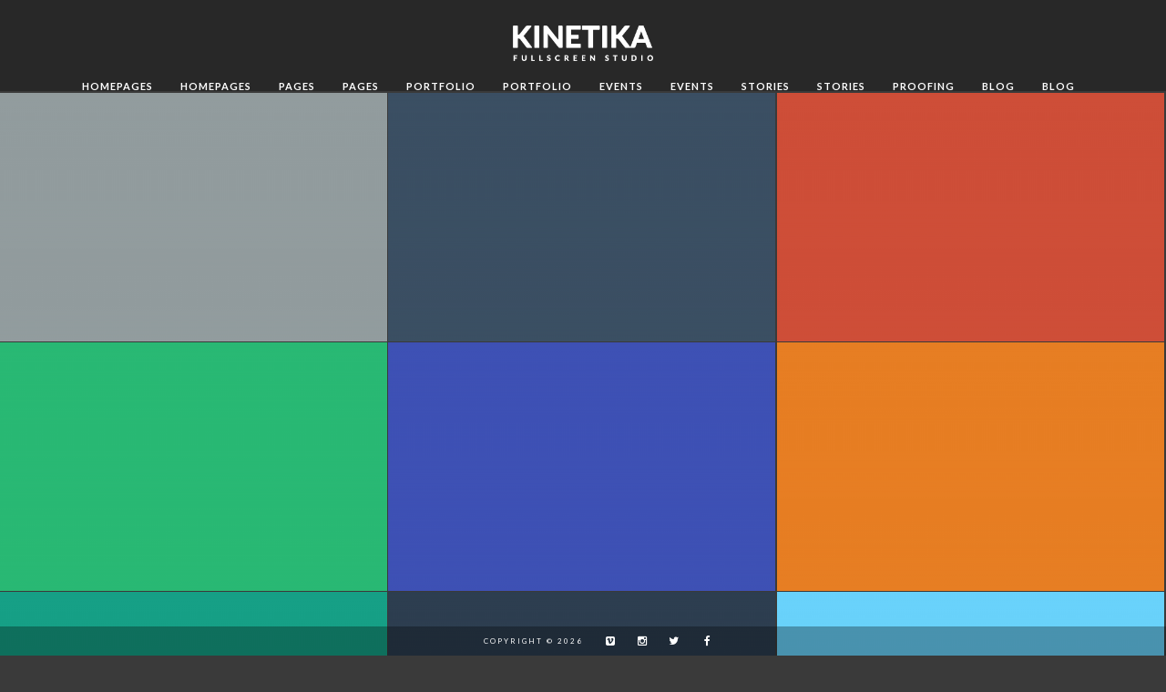

--- FILE ---
content_type: text/html; charset=UTF-8
request_url: https://rainer-mahnke.de/fullscreen/photowall/
body_size: 16885
content:
<!doctype html>
<html lang="de">
<head>
	<meta http-equiv="Content-Type" content="text/html; charset=UTF-8" />
	<meta name="viewport" content="width=device-width, initial-scale=1, maximum-scale=1" />
	<link rel="profile" href="http://gmpg.org/xfn/11" />
	<link rel="pingback" href="https://rainer-mahnke.de/xmlrpc.php" />
	<title>Photowall &#8211; Rainer HP0</title>
<meta name='robots' content='max-image-preview:large' />
<link rel='dns-prefetch' href='//fonts.googleapis.com' />
<link rel="alternate" type="application/rss+xml" title="Rainer HP0 &raquo; Feed" href="https://rainer-mahnke.de/feed/" />
<link rel="alternate" type="application/rss+xml" title="Rainer HP0 &raquo; Kommentar-Feed" href="https://rainer-mahnke.de/comments/feed/" />
<script type="text/javascript">
window._wpemojiSettings = {"baseUrl":"https:\/\/s.w.org\/images\/core\/emoji\/14.0.0\/72x72\/","ext":".png","svgUrl":"https:\/\/s.w.org\/images\/core\/emoji\/14.0.0\/svg\/","svgExt":".svg","source":{"concatemoji":"https:\/\/rainer-mahnke.de\/wp-includes\/js\/wp-emoji-release.min.js?ver=6.2.8"}};
/*! This file is auto-generated */
!function(e,a,t){var n,r,o,i=a.createElement("canvas"),p=i.getContext&&i.getContext("2d");function s(e,t){p.clearRect(0,0,i.width,i.height),p.fillText(e,0,0);e=i.toDataURL();return p.clearRect(0,0,i.width,i.height),p.fillText(t,0,0),e===i.toDataURL()}function c(e){var t=a.createElement("script");t.src=e,t.defer=t.type="text/javascript",a.getElementsByTagName("head")[0].appendChild(t)}for(o=Array("flag","emoji"),t.supports={everything:!0,everythingExceptFlag:!0},r=0;r<o.length;r++)t.supports[o[r]]=function(e){if(p&&p.fillText)switch(p.textBaseline="top",p.font="600 32px Arial",e){case"flag":return s("\ud83c\udff3\ufe0f\u200d\u26a7\ufe0f","\ud83c\udff3\ufe0f\u200b\u26a7\ufe0f")?!1:!s("\ud83c\uddfa\ud83c\uddf3","\ud83c\uddfa\u200b\ud83c\uddf3")&&!s("\ud83c\udff4\udb40\udc67\udb40\udc62\udb40\udc65\udb40\udc6e\udb40\udc67\udb40\udc7f","\ud83c\udff4\u200b\udb40\udc67\u200b\udb40\udc62\u200b\udb40\udc65\u200b\udb40\udc6e\u200b\udb40\udc67\u200b\udb40\udc7f");case"emoji":return!s("\ud83e\udef1\ud83c\udffb\u200d\ud83e\udef2\ud83c\udfff","\ud83e\udef1\ud83c\udffb\u200b\ud83e\udef2\ud83c\udfff")}return!1}(o[r]),t.supports.everything=t.supports.everything&&t.supports[o[r]],"flag"!==o[r]&&(t.supports.everythingExceptFlag=t.supports.everythingExceptFlag&&t.supports[o[r]]);t.supports.everythingExceptFlag=t.supports.everythingExceptFlag&&!t.supports.flag,t.DOMReady=!1,t.readyCallback=function(){t.DOMReady=!0},t.supports.everything||(n=function(){t.readyCallback()},a.addEventListener?(a.addEventListener("DOMContentLoaded",n,!1),e.addEventListener("load",n,!1)):(e.attachEvent("onload",n),a.attachEvent("onreadystatechange",function(){"complete"===a.readyState&&t.readyCallback()})),(e=t.source||{}).concatemoji?c(e.concatemoji):e.wpemoji&&e.twemoji&&(c(e.twemoji),c(e.wpemoji)))}(window,document,window._wpemojiSettings);
</script>
<style type="text/css">
img.wp-smiley,
img.emoji {
	display: inline !important;
	border: none !important;
	box-shadow: none !important;
	height: 1em !important;
	width: 1em !important;
	margin: 0 0.07em !important;
	vertical-align: -0.1em !important;
	background: none !important;
	padding: 0 !important;
}
</style>
	<link rel='stylesheet' id='wp-block-library-css' href='https://rainer-mahnke.de/wp-includes/css/dist/block-library/style.min.css?ver=6.2.8' type='text/css' media='all' />
<link rel='stylesheet' id='classic-theme-styles-css' href='https://rainer-mahnke.de/wp-includes/css/classic-themes.min.css?ver=6.2.8' type='text/css' media='all' />
<style id='global-styles-inline-css' type='text/css'>
body{--wp--preset--color--black: #000000;--wp--preset--color--cyan-bluish-gray: #abb8c3;--wp--preset--color--white: #ffffff;--wp--preset--color--pale-pink: #f78da7;--wp--preset--color--vivid-red: #cf2e2e;--wp--preset--color--luminous-vivid-orange: #ff6900;--wp--preset--color--luminous-vivid-amber: #fcb900;--wp--preset--color--light-green-cyan: #7bdcb5;--wp--preset--color--vivid-green-cyan: #00d084;--wp--preset--color--pale-cyan-blue: #8ed1fc;--wp--preset--color--vivid-cyan-blue: #0693e3;--wp--preset--color--vivid-purple: #9b51e0;--wp--preset--gradient--vivid-cyan-blue-to-vivid-purple: linear-gradient(135deg,rgba(6,147,227,1) 0%,rgb(155,81,224) 100%);--wp--preset--gradient--light-green-cyan-to-vivid-green-cyan: linear-gradient(135deg,rgb(122,220,180) 0%,rgb(0,208,130) 100%);--wp--preset--gradient--luminous-vivid-amber-to-luminous-vivid-orange: linear-gradient(135deg,rgba(252,185,0,1) 0%,rgba(255,105,0,1) 100%);--wp--preset--gradient--luminous-vivid-orange-to-vivid-red: linear-gradient(135deg,rgba(255,105,0,1) 0%,rgb(207,46,46) 100%);--wp--preset--gradient--very-light-gray-to-cyan-bluish-gray: linear-gradient(135deg,rgb(238,238,238) 0%,rgb(169,184,195) 100%);--wp--preset--gradient--cool-to-warm-spectrum: linear-gradient(135deg,rgb(74,234,220) 0%,rgb(151,120,209) 20%,rgb(207,42,186) 40%,rgb(238,44,130) 60%,rgb(251,105,98) 80%,rgb(254,248,76) 100%);--wp--preset--gradient--blush-light-purple: linear-gradient(135deg,rgb(255,206,236) 0%,rgb(152,150,240) 100%);--wp--preset--gradient--blush-bordeaux: linear-gradient(135deg,rgb(254,205,165) 0%,rgb(254,45,45) 50%,rgb(107,0,62) 100%);--wp--preset--gradient--luminous-dusk: linear-gradient(135deg,rgb(255,203,112) 0%,rgb(199,81,192) 50%,rgb(65,88,208) 100%);--wp--preset--gradient--pale-ocean: linear-gradient(135deg,rgb(255,245,203) 0%,rgb(182,227,212) 50%,rgb(51,167,181) 100%);--wp--preset--gradient--electric-grass: linear-gradient(135deg,rgb(202,248,128) 0%,rgb(113,206,126) 100%);--wp--preset--gradient--midnight: linear-gradient(135deg,rgb(2,3,129) 0%,rgb(40,116,252) 100%);--wp--preset--duotone--dark-grayscale: url('#wp-duotone-dark-grayscale');--wp--preset--duotone--grayscale: url('#wp-duotone-grayscale');--wp--preset--duotone--purple-yellow: url('#wp-duotone-purple-yellow');--wp--preset--duotone--blue-red: url('#wp-duotone-blue-red');--wp--preset--duotone--midnight: url('#wp-duotone-midnight');--wp--preset--duotone--magenta-yellow: url('#wp-duotone-magenta-yellow');--wp--preset--duotone--purple-green: url('#wp-duotone-purple-green');--wp--preset--duotone--blue-orange: url('#wp-duotone-blue-orange');--wp--preset--font-size--small: 13px;--wp--preset--font-size--medium: 20px;--wp--preset--font-size--large: 36px;--wp--preset--font-size--x-large: 42px;--wp--preset--spacing--20: 0.44rem;--wp--preset--spacing--30: 0.67rem;--wp--preset--spacing--40: 1rem;--wp--preset--spacing--50: 1.5rem;--wp--preset--spacing--60: 2.25rem;--wp--preset--spacing--70: 3.38rem;--wp--preset--spacing--80: 5.06rem;--wp--preset--shadow--natural: 6px 6px 9px rgba(0, 0, 0, 0.2);--wp--preset--shadow--deep: 12px 12px 50px rgba(0, 0, 0, 0.4);--wp--preset--shadow--sharp: 6px 6px 0px rgba(0, 0, 0, 0.2);--wp--preset--shadow--outlined: 6px 6px 0px -3px rgba(255, 255, 255, 1), 6px 6px rgba(0, 0, 0, 1);--wp--preset--shadow--crisp: 6px 6px 0px rgba(0, 0, 0, 1);}:where(.is-layout-flex){gap: 0.5em;}body .is-layout-flow > .alignleft{float: left;margin-inline-start: 0;margin-inline-end: 2em;}body .is-layout-flow > .alignright{float: right;margin-inline-start: 2em;margin-inline-end: 0;}body .is-layout-flow > .aligncenter{margin-left: auto !important;margin-right: auto !important;}body .is-layout-constrained > .alignleft{float: left;margin-inline-start: 0;margin-inline-end: 2em;}body .is-layout-constrained > .alignright{float: right;margin-inline-start: 2em;margin-inline-end: 0;}body .is-layout-constrained > .aligncenter{margin-left: auto !important;margin-right: auto !important;}body .is-layout-constrained > :where(:not(.alignleft):not(.alignright):not(.alignfull)){max-width: var(--wp--style--global--content-size);margin-left: auto !important;margin-right: auto !important;}body .is-layout-constrained > .alignwide{max-width: var(--wp--style--global--wide-size);}body .is-layout-flex{display: flex;}body .is-layout-flex{flex-wrap: wrap;align-items: center;}body .is-layout-flex > *{margin: 0;}:where(.wp-block-columns.is-layout-flex){gap: 2em;}.has-black-color{color: var(--wp--preset--color--black) !important;}.has-cyan-bluish-gray-color{color: var(--wp--preset--color--cyan-bluish-gray) !important;}.has-white-color{color: var(--wp--preset--color--white) !important;}.has-pale-pink-color{color: var(--wp--preset--color--pale-pink) !important;}.has-vivid-red-color{color: var(--wp--preset--color--vivid-red) !important;}.has-luminous-vivid-orange-color{color: var(--wp--preset--color--luminous-vivid-orange) !important;}.has-luminous-vivid-amber-color{color: var(--wp--preset--color--luminous-vivid-amber) !important;}.has-light-green-cyan-color{color: var(--wp--preset--color--light-green-cyan) !important;}.has-vivid-green-cyan-color{color: var(--wp--preset--color--vivid-green-cyan) !important;}.has-pale-cyan-blue-color{color: var(--wp--preset--color--pale-cyan-blue) !important;}.has-vivid-cyan-blue-color{color: var(--wp--preset--color--vivid-cyan-blue) !important;}.has-vivid-purple-color{color: var(--wp--preset--color--vivid-purple) !important;}.has-black-background-color{background-color: var(--wp--preset--color--black) !important;}.has-cyan-bluish-gray-background-color{background-color: var(--wp--preset--color--cyan-bluish-gray) !important;}.has-white-background-color{background-color: var(--wp--preset--color--white) !important;}.has-pale-pink-background-color{background-color: var(--wp--preset--color--pale-pink) !important;}.has-vivid-red-background-color{background-color: var(--wp--preset--color--vivid-red) !important;}.has-luminous-vivid-orange-background-color{background-color: var(--wp--preset--color--luminous-vivid-orange) !important;}.has-luminous-vivid-amber-background-color{background-color: var(--wp--preset--color--luminous-vivid-amber) !important;}.has-light-green-cyan-background-color{background-color: var(--wp--preset--color--light-green-cyan) !important;}.has-vivid-green-cyan-background-color{background-color: var(--wp--preset--color--vivid-green-cyan) !important;}.has-pale-cyan-blue-background-color{background-color: var(--wp--preset--color--pale-cyan-blue) !important;}.has-vivid-cyan-blue-background-color{background-color: var(--wp--preset--color--vivid-cyan-blue) !important;}.has-vivid-purple-background-color{background-color: var(--wp--preset--color--vivid-purple) !important;}.has-black-border-color{border-color: var(--wp--preset--color--black) !important;}.has-cyan-bluish-gray-border-color{border-color: var(--wp--preset--color--cyan-bluish-gray) !important;}.has-white-border-color{border-color: var(--wp--preset--color--white) !important;}.has-pale-pink-border-color{border-color: var(--wp--preset--color--pale-pink) !important;}.has-vivid-red-border-color{border-color: var(--wp--preset--color--vivid-red) !important;}.has-luminous-vivid-orange-border-color{border-color: var(--wp--preset--color--luminous-vivid-orange) !important;}.has-luminous-vivid-amber-border-color{border-color: var(--wp--preset--color--luminous-vivid-amber) !important;}.has-light-green-cyan-border-color{border-color: var(--wp--preset--color--light-green-cyan) !important;}.has-vivid-green-cyan-border-color{border-color: var(--wp--preset--color--vivid-green-cyan) !important;}.has-pale-cyan-blue-border-color{border-color: var(--wp--preset--color--pale-cyan-blue) !important;}.has-vivid-cyan-blue-border-color{border-color: var(--wp--preset--color--vivid-cyan-blue) !important;}.has-vivid-purple-border-color{border-color: var(--wp--preset--color--vivid-purple) !important;}.has-vivid-cyan-blue-to-vivid-purple-gradient-background{background: var(--wp--preset--gradient--vivid-cyan-blue-to-vivid-purple) !important;}.has-light-green-cyan-to-vivid-green-cyan-gradient-background{background: var(--wp--preset--gradient--light-green-cyan-to-vivid-green-cyan) !important;}.has-luminous-vivid-amber-to-luminous-vivid-orange-gradient-background{background: var(--wp--preset--gradient--luminous-vivid-amber-to-luminous-vivid-orange) !important;}.has-luminous-vivid-orange-to-vivid-red-gradient-background{background: var(--wp--preset--gradient--luminous-vivid-orange-to-vivid-red) !important;}.has-very-light-gray-to-cyan-bluish-gray-gradient-background{background: var(--wp--preset--gradient--very-light-gray-to-cyan-bluish-gray) !important;}.has-cool-to-warm-spectrum-gradient-background{background: var(--wp--preset--gradient--cool-to-warm-spectrum) !important;}.has-blush-light-purple-gradient-background{background: var(--wp--preset--gradient--blush-light-purple) !important;}.has-blush-bordeaux-gradient-background{background: var(--wp--preset--gradient--blush-bordeaux) !important;}.has-luminous-dusk-gradient-background{background: var(--wp--preset--gradient--luminous-dusk) !important;}.has-pale-ocean-gradient-background{background: var(--wp--preset--gradient--pale-ocean) !important;}.has-electric-grass-gradient-background{background: var(--wp--preset--gradient--electric-grass) !important;}.has-midnight-gradient-background{background: var(--wp--preset--gradient--midnight) !important;}.has-small-font-size{font-size: var(--wp--preset--font-size--small) !important;}.has-medium-font-size{font-size: var(--wp--preset--font-size--medium) !important;}.has-large-font-size{font-size: var(--wp--preset--font-size--large) !important;}.has-x-large-font-size{font-size: var(--wp--preset--font-size--x-large) !important;}
.wp-block-navigation a:where(:not(.wp-element-button)){color: inherit;}
:where(.wp-block-columns.is-layout-flex){gap: 2em;}
.wp-block-pullquote{font-size: 1.5em;line-height: 1.6;}
</style>
<link rel='stylesheet' id='contact-form-7-css' href='https://rainer-mahnke.de/wp-content/plugins/contact-form-7/includes/css/styles.css?ver=5.2' type='text/css' media='all' />
<link rel='stylesheet' id='rs-plugin-settings-css' href='https://rainer-mahnke.de/wp-content/plugins/revslider/public/assets/css/settings.css?ver=5.4.8.1' type='text/css' media='all' />
<style id='rs-plugin-settings-inline-css' type='text/css'>
#rs-demo-id {}
</style>
<link rel='stylesheet' id='MainStyle-css' href='https://rainer-mahnke.de/wp-content/themes/kinetika/kinetika/style.css?ver=screen' type='text/css' media='all' />
<link rel='stylesheet' id='verticalmenuCSS-css' href='https://rainer-mahnke.de/wp-content/themes/kinetika/kinetika/css/verticalmenu.css?ver=6.2.8' type='text/css' media='screen' />
<link rel='stylesheet' id='videoJSCSS-css' href='https://rainer-mahnke.de/wp-content/themes/kinetika/kinetika/js/videojs/video-js.css?ver=6.2.8' type='text/css' media='screen' />
<link rel='stylesheet' id='owlcarousel_css-css' href='https://rainer-mahnke.de/wp-content/themes/kinetika/kinetika/css/owlcarousel/owl.carousel.css?ver=6.2.8' type='text/css' media='screen' />
<link rel='stylesheet' id='magnific_lightbox-css' href='https://rainer-mahnke.de/wp-content/themes/kinetika/kinetika/css/magnific/magnific-popup.css?ver=6.2.8' type='text/css' media='screen' />
<link rel='stylesheet' id='Animations-css' href='https://rainer-mahnke.de/wp-content/themes/kinetika/kinetika/css/animations.css?ver=6.2.8' type='text/css' media='screen' />
<link rel='stylesheet' id='fontAwesome-css' href='https://rainer-mahnke.de/wp-content/themes/kinetika/kinetika/css/fonts/font-awesome/css/font-awesome.min.css?ver=6.2.8' type='text/css' media='screen' />
<link rel='stylesheet' id='etFonts-css' href='https://rainer-mahnke.de/wp-content/themes/kinetika/kinetika/css/fonts/et-fonts/et-fonts.css?ver=6.2.8' type='text/css' media='screen' />
<link rel='stylesheet' id='featherFonts-css' href='https://rainer-mahnke.de/wp-content/themes/kinetika/kinetika/css/fonts/feather-webfont/feather.css?ver=6.2.8' type='text/css' media='screen' />
<link rel='stylesheet' id='lineFonts-css' href='https://rainer-mahnke.de/wp-content/themes/kinetika/kinetika/css/fonts/fontello/css/fontello.css?ver=6.2.8' type='text/css' media='screen' />
<link rel='stylesheet' id='simepleLineFont-css' href='https://rainer-mahnke.de/wp-content/themes/kinetika/kinetika/css/fonts/simple-line-icons/simple-line-icons.css?ver=6.2.8' type='text/css' media='screen' />
<link rel='stylesheet' id='css_jplayer-css' href='https://rainer-mahnke.de/wp-content/themes/kinetika/kinetika/css/html5player/jplayer.dark.css?ver=6.2.8' type='text/css' media='screen' />
<link rel='stylesheet' id='mtheme-ie-css' href='https://rainer-mahnke.de/wp-content/themes/kinetika/kinetika/css/ie.css?ver=6.2.8' type='text/css' media='all' />
<link rel='stylesheet' id='Lato-css' href='https://fonts.googleapis.com/css?family=Lato:400,100,100italic,300,300italic,400italic,700,700italic,900,900italic' type='text/css' media='screen' />
<link rel='stylesheet' id='Crimson-css' href='https://fonts.googleapis.com/css?family=Crimson+Text:400,400italic,600,600italic,700,700italic' type='text/css' media='screen' />
<link rel='stylesheet' id='PT_Mono-css' href='https://fonts.googleapis.com/css?family=PT+Mono' type='text/css' media='screen' />
<link rel='stylesheet' id='ResponsiveCSS-css' href='https://rainer-mahnke.de/wp-content/themes/kinetika/kinetika/css/responsive.css?ver=6.2.8' type='text/css' media='screen' />
<style id='ResponsiveCSS-inline-css' type='text/css'>
.logo img { width: 154px; }.stickymenu-zone.sticky-menu-activate .logo img { height:auto; width: 154px; }.logo img { top: 28px; }.vertical-logoimage { width: 300px; }
	@media only screen and (max-width: 1024px) {
		
	}
	@media only screen and (min-width: 768px) and (max-width: 959px) {
		
	}
	@media only screen and (max-width: 767px) {
		
	}
	@media only screen and (min-width: 480px) and (max-width: 767px) {
		
	}
.slideshow_title, .static_slideshow_title { font-family: ; }
html{position:absolute;height:100%;width:100%;min-height:100%;min-width:100%;}
body,#supersized li { background:#3a3a3a; }
</style>
<script type='text/javascript' src='https://rainer-mahnke.de/wp-includes/js/jquery/jquery.min.js?ver=3.6.4' id='jquery-core-js'></script>
<script type='text/javascript' src='https://rainer-mahnke.de/wp-includes/js/jquery/jquery-migrate.min.js?ver=3.4.0' id='jquery-migrate-js'></script>
<script type='text/javascript' src='https://rainer-mahnke.de/wp-content/plugins/revslider/public/assets/js/jquery.themepunch.tools.min.js?ver=5.4.8.1' id='tp-tools-js'></script>
<script type='text/javascript' src='https://rainer-mahnke.de/wp-content/plugins/revslider/public/assets/js/jquery.themepunch.revolution.min.js?ver=5.4.8.1' id='revmin-js'></script>
<script type='text/javascript' src='https://rainer-mahnke.de/wp-content/themes/kinetika/kinetika/js/pace.min.js' id='Pace-js'></script>
<link rel="https://api.w.org/" href="https://rainer-mahnke.de/wp-json/" /><link rel="EditURI" type="application/rsd+xml" title="RSD" href="https://rainer-mahnke.de/xmlrpc.php?rsd" />
<link rel="wlwmanifest" type="application/wlwmanifest+xml" href="https://rainer-mahnke.de/wp-includes/wlwmanifest.xml" />
<meta name="generator" content="WordPress 6.2.8" />
<link rel="canonical" href="https://rainer-mahnke.de/fullscreen/photowall/" />
<link rel='shortlink' href='https://rainer-mahnke.de/?p=6474' />
<link rel="alternate" type="application/json+oembed" href="https://rainer-mahnke.de/wp-json/oembed/1.0/embed?url=https%3A%2F%2Frainer-mahnke.de%2Ffullscreen%2Fphotowall%2F" />
<link rel="alternate" type="text/xml+oembed" href="https://rainer-mahnke.de/wp-json/oembed/1.0/embed?url=https%3A%2F%2Frainer-mahnke.de%2Ffullscreen%2Fphotowall%2F&#038;format=xml" />
<script type="text/javascript">
var mtheme_uri="https://rainer-mahnke.de/wp-content/themes/kinetika/kinetika";
</script>
<style type="text/css">.recentcomments a{display:inline !important;padding:0 !important;margin:0 !important;}</style><meta name="generator" content="Powered by Slider Revolution 5.4.8.1 - responsive, Mobile-Friendly Slider Plugin for WordPress with comfortable drag and drop interface." />
<script type="text/javascript">function setREVStartSize(e){									
						try{ e.c=jQuery(e.c);var i=jQuery(window).width(),t=9999,r=0,n=0,l=0,f=0,s=0,h=0;
							if(e.responsiveLevels&&(jQuery.each(e.responsiveLevels,function(e,f){f>i&&(t=r=f,l=e),i>f&&f>r&&(r=f,n=e)}),t>r&&(l=n)),f=e.gridheight[l]||e.gridheight[0]||e.gridheight,s=e.gridwidth[l]||e.gridwidth[0]||e.gridwidth,h=i/s,h=h>1?1:h,f=Math.round(h*f),"fullscreen"==e.sliderLayout){var u=(e.c.width(),jQuery(window).height());if(void 0!=e.fullScreenOffsetContainer){var c=e.fullScreenOffsetContainer.split(",");if (c) jQuery.each(c,function(e,i){u=jQuery(i).length>0?u-jQuery(i).outerHeight(!0):u}),e.fullScreenOffset.split("%").length>1&&void 0!=e.fullScreenOffset&&e.fullScreenOffset.length>0?u-=jQuery(window).height()*parseInt(e.fullScreenOffset,0)/100:void 0!=e.fullScreenOffset&&e.fullScreenOffset.length>0&&(u-=parseInt(e.fullScreenOffset,0))}f=u}else void 0!=e.minHeight&&f<e.minHeight&&(f=e.minHeight);e.c.closest(".rev_slider_wrapper").css({height:f})					
						}catch(d){console.log("Failure at Presize of Slider:"+d)}						
					};</script>
</head>
<body class="mtheme_featured-template-default single single-mtheme_featured postid-6474 single-author theme-is-dark middle-logo page-is-fullscreen fullscreen-photowall fullscreen-eventbox-inactive no-title-background theme-fullwidth body-dashboard-push footer-is-on">
<div class="preloader-cover-screen"></div><div class="responsive-menu-wrap">
	<span class="mobile-menu-icon"><i class="mobile-menu-icon-toggle feather-icon-menu"></i></span>
	<div class="mobile-menu-toggle">
				<div class="logo-mobile">
						<a href="https://rainer-mahnke.de/"><img class="logoimage" src="https://rainer-mahnke.de/wp-content/themes/kinetika/kinetika/images/logo.png" alt="logo" /></a>				</div>
	</div>
</div>
<div class="responsive-mobile-menu">
		<div class="mobile-wpml-lang-selector-wrap">
			</div>
		<div class="mobile-social-header">				
	<div class="footer-column"><div class="sidebar-widget"><aside id="msocial-widget-3" class="widget MSocial_Widget"><div class="social-header-wrap"><ul>				<li class="social-icon">
				<a class="ntips" title="Facebook" href="#"  target="_blank">
					<i class="fa fa-facebook"></i>
				</a>
				</li>
								<li class="social-icon">
				<a class="ntips" title="Twitter" href="#"  target="_blank">
					<i class="fa fa-twitter"></i>
				</a>
				</li>
								<li class="social-icon">
				<a class="ntips" title="Instagram" href="#"  target="_blank">
					<i class="fa fa-instagram"></i>
				</a>
				</li>
								<li class="social-icon">
				<a class="ntips" title="Vimeo" href="#"  target="_blank">
					<i class="fa fa-vimeo-square"></i>
				</a>
				</li>
							<li class="contact-text"><i class="fa fa-phone-square"></i> &nbsp; 
			<a href="#">			Call us: +123 456 7890			</a>			</li>
			</ul></div></aside></div></div>	</div>
	<form method="get" id="mobile-searchform" action="https://rainer-mahnke.de/">
<input type="text" value="" name="s" id="ms" class="right" />
<button id="mobile-searchbutton" title="Search" type="submit"><i class="feather-icon-search"></i></button>
</form>	<nav>
	<ul id="menu-mainmenu" class="mtree"><li id="menu-item-8901" class="menu-item menu-item-type-post_type menu-item-object-page current-menu-ancestor current-menu-parent current_page_parent current_page_ancestor menu-item-has-children menu-item-8901"><a href="https://rainer-mahnke.de/blog/">Homepages</a>
<ul class="sub-menu">
	<li id="menu-item-8841" class="menu-item menu-item-type-post_type menu-item-object-mtheme_featured menu-item-has-children menu-item-8841"><a href="https://rainer-mahnke.de/fullscreen/fullscreen-slideshow/">Fullscreen Slideshow</a>
	<ul class="sub-menu">
		<li id="menu-item-8855" class="menu-item menu-item-type-post_type menu-item-object-mtheme_featured menu-item-8855"><a href="https://rainer-mahnke.de/fullscreen/fullscreen-slideshow-plain/">Fullscreen Slideshow Only</a></li>
		<li id="menu-item-8868" class="menu-item menu-item-type-post_type menu-item-object-mtheme_featured menu-item-8868"><a href="https://rainer-mahnke.de/fullscreen/slideshow-static-text/">Slideshow &#038; Static Text</a></li>
		<li id="menu-item-8869" class="menu-item menu-item-type-post_type menu-item-object-mtheme_featured menu-item-8869"><a href="https://rainer-mahnke.de/fullscreen/slideshow-without-text/">Slideshow without Text</a></li>
		<li id="menu-item-8835" class="menu-item menu-item-type-post_type menu-item-object-mtheme_featured menu-item-8835"><a href="https://rainer-mahnke.de/fullscreen/slideshow-with-audio/">Slideshow with Audio</a></li>
		<li id="menu-item-8853" class="menu-item menu-item-type-post_type menu-item-object-mtheme_featured menu-item-8853"><a href="https://rainer-mahnke.de/fullscreen/slideshow-portfolio-box/">Slideshow &#038; Portfolio Box</a></li>
		<li id="menu-item-8854" class="menu-item menu-item-type-post_type menu-item-object-mtheme_featured menu-item-8854"><a href="https://rainer-mahnke.de/fullscreen/slideshow-events-box/">Slideshow &#038; Events Box</a></li>
		<li id="menu-item-8852" class="menu-item menu-item-type-post_type menu-item-object-mtheme_featured menu-item-8852"><a href="https://rainer-mahnke.de/fullscreen/slideshow-blog-box/">Slideshow &#038; Blog Box</a></li>
	</ul>
</li>
	<li id="menu-item-8889" class="menu-item menu-item-type-post_type menu-item-object-mtheme_featured menu-item-has-children menu-item-8889"><a href="https://rainer-mahnke.de/fullscreen/cover-photo/">Cover Photo</a>
	<ul class="sub-menu">
		<li id="menu-item-8888" class="menu-item menu-item-type-post_type menu-item-object-mtheme_featured menu-item-8888"><a href="https://rainer-mahnke.de/fullscreen/cover-photo-style-1/">Cover Photo Style 1</a></li>
		<li id="menu-item-8887" class="menu-item menu-item-type-post_type menu-item-object-mtheme_featured menu-item-8887"><a href="https://rainer-mahnke.de/fullscreen/cover-photo-style-2/">Cover Photo Style 2</a></li>
		<li id="menu-item-8886" class="menu-item menu-item-type-post_type menu-item-object-mtheme_featured menu-item-8886"><a href="https://rainer-mahnke.de/fullscreen/cover-photo-style-3/">Cover Photo Style 3</a></li>
		<li id="menu-item-8885" class="menu-item menu-item-type-post_type menu-item-object-mtheme_featured menu-item-8885"><a href="https://rainer-mahnke.de/fullscreen/cover-photo-style-4/">Cover Photo Style 4</a></li>
		<li id="menu-item-8884" class="menu-item menu-item-type-post_type menu-item-object-mtheme_featured menu-item-8884"><a href="https://rainer-mahnke.de/fullscreen/cover-photo-style-5/">Cover Photo Style 5</a></li>
		<li id="menu-item-8883" class="menu-item menu-item-type-post_type menu-item-object-mtheme_featured menu-item-8883"><a href="https://rainer-mahnke.de/fullscreen/cover-photo-style-6/">Cover Photo Style 6</a></li>
		<li id="menu-item-8882" class="menu-item menu-item-type-post_type menu-item-object-mtheme_featured menu-item-8882"><a href="https://rainer-mahnke.de/fullscreen/cover-photo-slideshow/">Cover Photo Slideshow</a></li>
		<li id="menu-item-8890" class="menu-item menu-item-type-post_type menu-item-object-mtheme_featured menu-item-8890"><a href="https://rainer-mahnke.de/fullscreen/cover-photo-with-audio/">Cover Photo with Audio</a></li>
	</ul>
</li>
	<li id="menu-item-8838" class="menu-item menu-item-type-post_type menu-item-object-mtheme_featured menu-item-has-children menu-item-8838"><a href="https://rainer-mahnke.de/fullscreen/youtube/">Fullscreen Youtube</a>
	<ul class="sub-menu">
		<li id="menu-item-8859" class="menu-item menu-item-type-post_type menu-item-object-mtheme_featured menu-item-8859"><a href="https://rainer-mahnke.de/fullscreen/youtube-without-box/">Fullscreen Youtube</a></li>
		<li id="menu-item-8857" class="menu-item menu-item-type-post_type menu-item-object-mtheme_featured menu-item-8857"><a href="https://rainer-mahnke.de/fullscreen/youtube-portfolio-box/">Youtube &#038; Portfolio Box</a></li>
		<li id="menu-item-8858" class="menu-item menu-item-type-post_type menu-item-object-mtheme_featured menu-item-8858"><a href="https://rainer-mahnke.de/fullscreen/youtube-event-box/">Youtube &#038; Event Box</a></li>
		<li id="menu-item-8856" class="menu-item menu-item-type-post_type menu-item-object-mtheme_featured menu-item-8856"><a href="https://rainer-mahnke.de/fullscreen/youtube-blog-box/">Youtube &#038; Blog Box</a></li>
	</ul>
</li>
	<li id="menu-item-8836" class="menu-item menu-item-type-post_type menu-item-object-mtheme_featured menu-item-has-children menu-item-8836"><a href="https://rainer-mahnke.de/fullscreen/vimeo-video/">Vimeo video</a>
	<ul class="sub-menu">
		<li id="menu-item-8867" class="menu-item menu-item-type-post_type menu-item-object-mtheme_featured menu-item-8867"><a href="https://rainer-mahnke.de/fullscreen/fullscreen-vimeo/">Fullscreen Vimeo</a></li>
		<li id="menu-item-8864" class="menu-item menu-item-type-post_type menu-item-object-mtheme_featured menu-item-8864"><a href="https://rainer-mahnke.de/fullscreen/vimeo-blog-box/">Vimeo &#038; Blog Box</a></li>
		<li id="menu-item-8865" class="menu-item menu-item-type-post_type menu-item-object-mtheme_featured menu-item-8865"><a href="https://rainer-mahnke.de/fullscreen/vimeo-portfolio-box/">Vimeo &#038; Portfolio Box</a></li>
		<li id="menu-item-8866" class="menu-item menu-item-type-post_type menu-item-object-mtheme_featured menu-item-8866"><a href="https://rainer-mahnke.de/fullscreen/vimeo-events-box/">Vimeo &#038; Events Box</a></li>
	</ul>
</li>
	<li id="menu-item-8837" class="menu-item menu-item-type-post_type menu-item-object-mtheme_featured menu-item-has-children menu-item-8837"><a href="https://rainer-mahnke.de/fullscreen/kenburns/">Kenburns</a>
	<ul class="sub-menu">
		<li id="menu-item-8834" class="menu-item menu-item-type-post_type menu-item-object-mtheme_featured menu-item-8834"><a href="https://rainer-mahnke.de/fullscreen/kenburns-with-audio/">Kenburns with Audio</a></li>
		<li id="menu-item-8870" class="menu-item menu-item-type-post_type menu-item-object-mtheme_featured menu-item-8870"><a href="https://rainer-mahnke.de/fullscreen/kenburns-portfolio-box/">Kenburns &#038; Portfolio Box</a></li>
		<li id="menu-item-8871" class="menu-item menu-item-type-post_type menu-item-object-mtheme_featured menu-item-8871"><a href="https://rainer-mahnke.de/fullscreen/kenburns-blog-box/">Kenburns &#038; Blog Box</a></li>
		<li id="menu-item-8872" class="menu-item menu-item-type-post_type menu-item-object-mtheme_featured menu-item-8872"><a href="https://rainer-mahnke.de/fullscreen/kenburns-event-box/">Kenburns &#038; Event Box</a></li>
	</ul>
</li>
	<li id="menu-item-8863" class="menu-item menu-item-type-post_type menu-item-object-mtheme_featured menu-item-has-children menu-item-8863"><a href="https://rainer-mahnke.de/fullscreen/html5-video-without-box/">Fullscreen HTML5 Video</a>
	<ul class="sub-menu">
		<li id="menu-item-8878" class="menu-item menu-item-type-post_type menu-item-object-mtheme_featured menu-item-8878"><a href="https://rainer-mahnke.de/fullscreen/html5-video-without-box/">Fullscreen HTML5 Video</a></li>
		<li id="menu-item-8860" class="menu-item menu-item-type-post_type menu-item-object-mtheme_featured menu-item-8860"><a href="https://rainer-mahnke.de/fullscreen/html5-video-blog-box/">HTML5 Video &#038; Blog Box</a></li>
		<li id="menu-item-8861" class="menu-item menu-item-type-post_type menu-item-object-mtheme_featured menu-item-8861"><a href="https://rainer-mahnke.de/fullscreen/html5-video-portfolio-box/">HTML5 Video &#038; Portfolio</a></li>
		<li id="menu-item-8862" class="menu-item menu-item-type-post_type menu-item-object-mtheme_featured menu-item-8862"><a href="https://rainer-mahnke.de/fullscreen/html5-video-event-box/">HTML5 Video &#038; Event Box</a></li>
	</ul>
</li>
	<li id="menu-item-8840" class="menu-item menu-item-type-post_type menu-item-object-mtheme_featured current-menu-item current-menu-ancestor current-menu-parent menu-item-has-children menu-item-8840"><a href="https://rainer-mahnke.de/fullscreen/photowall/" aria-current="page">Photowall</a>
	<ul class="sub-menu">
		<li id="menu-item-8874" class="menu-item menu-item-type-post_type menu-item-object-mtheme_featured current-menu-item menu-item-8874"><a href="https://rainer-mahnke.de/fullscreen/photowall/" aria-current="page">Photowall Lightbox</a></li>
		<li id="menu-item-8873" class="menu-item menu-item-type-post_type menu-item-object-mtheme_featured menu-item-8873"><a href="https://rainer-mahnke.de/fullscreen/photowall-portfolio/">Photowall Portfolio</a></li>
	</ul>
</li>
	<li id="menu-item-8892" class="menu-item menu-item-type-post_type menu-item-object-mtheme_featured menu-item-has-children menu-item-8892"><a href="https://rainer-mahnke.de/fullscreen/particles-slideshow/">Particles Slideshow</a>
	<ul class="sub-menu">
		<li id="menu-item-8898" class="menu-item menu-item-type-post_type menu-item-object-mtheme_featured menu-item-8898"><a href="https://rainer-mahnke.de/fullscreen/particles-slideshow/">Particles Slideshow</a></li>
		<li id="menu-item-8895" class="menu-item menu-item-type-post_type menu-item-object-mtheme_featured menu-item-8895"><a href="https://rainer-mahnke.de/fullscreen/moving-particles-slideshow/">Moving Particles Slideshow</a></li>
		<li id="menu-item-8896" class="menu-item menu-item-type-post_type menu-item-object-mtheme_featured menu-item-8896"><a href="https://rainer-mahnke.de/fullscreen/snow-particles-slideshow/">Snow Particles Slideshow</a></li>
		<li id="menu-item-8897" class="menu-item menu-item-type-post_type menu-item-object-mtheme_featured menu-item-8897"><a href="https://rainer-mahnke.de/fullscreen/star-particles-slideshow/">Star Particles Slideshow</a></li>
		<li id="menu-item-8894" class="menu-item menu-item-type-post_type menu-item-object-mtheme_featured menu-item-8894"><a href="https://rainer-mahnke.de/fullscreen/grab-particles-slideshow/">Grab Particles Slideshow</a></li>
		<li id="menu-item-8893" class="menu-item menu-item-type-post_type menu-item-object-mtheme_featured menu-item-8893"><a href="https://rainer-mahnke.de/fullscreen/particles-with-image/">Particles with Image</a></li>
	</ul>
</li>
	<li id="menu-item-8839" class="menu-item menu-item-type-post_type menu-item-object-mtheme_featured menu-item-8839"><a href="https://rainer-mahnke.de/fullscreen/carousel/">Carousel</a></li>
	<li id="menu-item-8875" class="menu-item menu-item-type-post_type menu-item-object-mtheme_featured menu-item-8875"><a href="https://rainer-mahnke.de/fullscreen/fullscreen-image/">Fullscreen Image</a></li>
	<li id="menu-item-8881" class="menu-item menu-item-type-post_type menu-item-object-mtheme_featured menu-item-8881"><a href="https://rainer-mahnke.de/fullscreen/fotorama-fill/">Fotorama Fill</a></li>
	<li id="menu-item-8880" class="menu-item menu-item-type-post_type menu-item-object-mtheme_featured menu-item-8880"><a href="https://rainer-mahnke.de/fullscreen/fotorama-fit/">Fotorama Fit</a></li>
	<li id="menu-item-8876" class="menu-item menu-item-type-post_type menu-item-object-mtheme_featured menu-item-8876"><a href="https://rainer-mahnke.de/fullscreen/revolution-slider/">Revolution Slider</a></li>
	<li id="menu-item-8879" class="menu-item menu-item-type-post_type menu-item-object-mtheme_featured menu-item-8879"><a href="https://rainer-mahnke.de/fullscreen/fullscreen-with-password/">Fullscreen with Password</a></li>
</ul>
</li>
<li id="menu-item-9024" class="menu-item menu-item-type-post_type menu-item-object-page current-menu-ancestor current-menu-parent current_page_parent current_page_ancestor menu-item-has-children menu-item-9024"><a href="https://rainer-mahnke.de/blog/">Homepages</a>
<ul class="sub-menu">
	<li id="menu-item-8948" class="menu-item menu-item-type-post_type menu-item-object-mtheme_featured menu-item-has-children menu-item-8948"><a href="https://rainer-mahnke.de/fullscreen/fullscreen-slideshow/">Fullscreen Slideshow</a>
	<ul class="sub-menu">
		<li id="menu-item-8967" class="menu-item menu-item-type-post_type menu-item-object-mtheme_featured menu-item-8967"><a href="https://rainer-mahnke.de/fullscreen/fullscreen-slideshow-plain/">Fullscreen Slideshow Only</a></li>
		<li id="menu-item-8980" class="menu-item menu-item-type-post_type menu-item-object-mtheme_featured menu-item-8980"><a href="https://rainer-mahnke.de/fullscreen/slideshow-static-text/">Slideshow &#038; Static Text</a></li>
		<li id="menu-item-8981" class="menu-item menu-item-type-post_type menu-item-object-mtheme_featured menu-item-8981"><a href="https://rainer-mahnke.de/fullscreen/slideshow-without-text/">Slideshow without Text</a></li>
		<li id="menu-item-8942" class="menu-item menu-item-type-post_type menu-item-object-mtheme_featured menu-item-8942"><a href="https://rainer-mahnke.de/fullscreen/slideshow-with-audio/">Slideshow with Audio</a></li>
		<li id="menu-item-8965" class="menu-item menu-item-type-post_type menu-item-object-mtheme_featured menu-item-8965"><a href="https://rainer-mahnke.de/fullscreen/slideshow-portfolio-box/">Slideshow &#038; Portfolio Box</a></li>
		<li id="menu-item-8966" class="menu-item menu-item-type-post_type menu-item-object-mtheme_featured menu-item-8966"><a href="https://rainer-mahnke.de/fullscreen/slideshow-events-box/">Slideshow &#038; Events Box</a></li>
		<li id="menu-item-8964" class="menu-item menu-item-type-post_type menu-item-object-mtheme_featured menu-item-8964"><a href="https://rainer-mahnke.de/fullscreen/slideshow-blog-box/">Slideshow &#038; Blog Box</a></li>
	</ul>
</li>
	<li id="menu-item-9007" class="menu-item menu-item-type-post_type menu-item-object-mtheme_featured menu-item-has-children menu-item-9007"><a href="https://rainer-mahnke.de/fullscreen/cover-photo/">Cover Photo</a>
	<ul class="sub-menu">
		<li id="menu-item-9006" class="menu-item menu-item-type-post_type menu-item-object-mtheme_featured menu-item-9006"><a href="https://rainer-mahnke.de/fullscreen/cover-photo-style-1/">Cover Photo Style 1</a></li>
		<li id="menu-item-9005" class="menu-item menu-item-type-post_type menu-item-object-mtheme_featured menu-item-9005"><a href="https://rainer-mahnke.de/fullscreen/cover-photo-style-2/">Cover Photo Style 2</a></li>
		<li id="menu-item-9004" class="menu-item menu-item-type-post_type menu-item-object-mtheme_featured menu-item-9004"><a href="https://rainer-mahnke.de/fullscreen/cover-photo-style-3/">Cover Photo Style 3</a></li>
		<li id="menu-item-9003" class="menu-item menu-item-type-post_type menu-item-object-mtheme_featured menu-item-9003"><a href="https://rainer-mahnke.de/fullscreen/cover-photo-style-4/">Cover Photo Style 4</a></li>
		<li id="menu-item-9002" class="menu-item menu-item-type-post_type menu-item-object-mtheme_featured menu-item-9002"><a href="https://rainer-mahnke.de/fullscreen/cover-photo-style-5/">Cover Photo Style 5</a></li>
		<li id="menu-item-9001" class="menu-item menu-item-type-post_type menu-item-object-mtheme_featured menu-item-9001"><a href="https://rainer-mahnke.de/fullscreen/cover-photo-style-6/">Cover Photo Style 6</a></li>
		<li id="menu-item-9000" class="menu-item menu-item-type-post_type menu-item-object-mtheme_featured menu-item-9000"><a href="https://rainer-mahnke.de/fullscreen/cover-photo-slideshow/">Cover Photo Slideshow</a></li>
		<li id="menu-item-9008" class="menu-item menu-item-type-post_type menu-item-object-mtheme_featured menu-item-9008"><a href="https://rainer-mahnke.de/fullscreen/cover-photo-with-audio/">Cover Photo with Audio</a></li>
	</ul>
</li>
	<li id="menu-item-8945" class="menu-item menu-item-type-post_type menu-item-object-mtheme_featured menu-item-has-children menu-item-8945"><a href="https://rainer-mahnke.de/fullscreen/youtube/">Fullscreen Youtube</a>
	<ul class="sub-menu">
		<li id="menu-item-8971" class="menu-item menu-item-type-post_type menu-item-object-mtheme_featured menu-item-8971"><a href="https://rainer-mahnke.de/fullscreen/youtube-without-box/">Fullscreen Youtube</a></li>
		<li id="menu-item-8969" class="menu-item menu-item-type-post_type menu-item-object-mtheme_featured menu-item-8969"><a href="https://rainer-mahnke.de/fullscreen/youtube-portfolio-box/">Youtube &#038; Portfolio Box</a></li>
		<li id="menu-item-8970" class="menu-item menu-item-type-post_type menu-item-object-mtheme_featured menu-item-8970"><a href="https://rainer-mahnke.de/fullscreen/youtube-event-box/">Youtube &#038; Event Box</a></li>
		<li id="menu-item-8968" class="menu-item menu-item-type-post_type menu-item-object-mtheme_featured menu-item-8968"><a href="https://rainer-mahnke.de/fullscreen/youtube-blog-box/">Youtube &#038; Blog Box</a></li>
	</ul>
</li>
	<li id="menu-item-8943" class="menu-item menu-item-type-post_type menu-item-object-mtheme_featured menu-item-has-children menu-item-8943"><a href="https://rainer-mahnke.de/fullscreen/vimeo-video/">Vimeo video</a>
	<ul class="sub-menu">
		<li id="menu-item-8979" class="menu-item menu-item-type-post_type menu-item-object-mtheme_featured menu-item-8979"><a href="https://rainer-mahnke.de/fullscreen/fullscreen-vimeo/">Fullscreen Vimeo</a></li>
		<li id="menu-item-8976" class="menu-item menu-item-type-post_type menu-item-object-mtheme_featured menu-item-8976"><a href="https://rainer-mahnke.de/fullscreen/vimeo-blog-box/">Vimeo &#038; Blog Box</a></li>
		<li id="menu-item-8977" class="menu-item menu-item-type-post_type menu-item-object-mtheme_featured menu-item-8977"><a href="https://rainer-mahnke.de/fullscreen/vimeo-portfolio-box/">Vimeo &#038; Portfolio Box</a></li>
		<li id="menu-item-8978" class="menu-item menu-item-type-post_type menu-item-object-mtheme_featured menu-item-8978"><a href="https://rainer-mahnke.de/fullscreen/vimeo-events-box/">Vimeo &#038; Events Box</a></li>
	</ul>
</li>
	<li id="menu-item-8944" class="menu-item menu-item-type-post_type menu-item-object-mtheme_featured menu-item-has-children menu-item-8944"><a href="https://rainer-mahnke.de/fullscreen/kenburns/">Kenburns</a>
	<ul class="sub-menu">
		<li id="menu-item-8941" class="menu-item menu-item-type-post_type menu-item-object-mtheme_featured menu-item-8941"><a href="https://rainer-mahnke.de/fullscreen/kenburns-with-audio/">Kenburns with Audio</a></li>
		<li id="menu-item-8982" class="menu-item menu-item-type-post_type menu-item-object-mtheme_featured menu-item-8982"><a href="https://rainer-mahnke.de/fullscreen/kenburns-portfolio-box/">Kenburns &#038; Portfolio Box</a></li>
		<li id="menu-item-8983" class="menu-item menu-item-type-post_type menu-item-object-mtheme_featured menu-item-8983"><a href="https://rainer-mahnke.de/fullscreen/kenburns-blog-box/">Kenburns &#038; Blog Box</a></li>
		<li id="menu-item-8984" class="menu-item menu-item-type-post_type menu-item-object-mtheme_featured menu-item-8984"><a href="https://rainer-mahnke.de/fullscreen/kenburns-event-box/">Kenburns &#038; Event Box</a></li>
	</ul>
</li>
	<li id="menu-item-8975" class="menu-item menu-item-type-post_type menu-item-object-mtheme_featured menu-item-has-children menu-item-8975"><a href="https://rainer-mahnke.de/fullscreen/html5-video-without-box/">Fullscreen HTML5 Video</a>
	<ul class="sub-menu">
		<li id="menu-item-8990" class="menu-item menu-item-type-post_type menu-item-object-mtheme_featured menu-item-8990"><a href="https://rainer-mahnke.de/fullscreen/html5-video-without-box/">Fullscreen HTML5 Video</a></li>
		<li id="menu-item-8972" class="menu-item menu-item-type-post_type menu-item-object-mtheme_featured menu-item-8972"><a href="https://rainer-mahnke.de/fullscreen/html5-video-blog-box/">HTML5 Video &#038; Blog Box</a></li>
		<li id="menu-item-8973" class="menu-item menu-item-type-post_type menu-item-object-mtheme_featured menu-item-8973"><a href="https://rainer-mahnke.de/fullscreen/html5-video-portfolio-box/">HTML5 Video &#038; Portfolio</a></li>
		<li id="menu-item-8974" class="menu-item menu-item-type-post_type menu-item-object-mtheme_featured menu-item-8974"><a href="https://rainer-mahnke.de/fullscreen/html5-video-event-box/">HTML5 Video &#038; Event Box</a></li>
	</ul>
</li>
	<li id="menu-item-8947" class="menu-item menu-item-type-post_type menu-item-object-mtheme_featured current-menu-item current-menu-ancestor current-menu-parent menu-item-has-children menu-item-8947"><a href="https://rainer-mahnke.de/fullscreen/photowall/" aria-current="page">Photowall</a>
	<ul class="sub-menu">
		<li id="menu-item-8986" class="menu-item menu-item-type-post_type menu-item-object-mtheme_featured current-menu-item menu-item-8986"><a href="https://rainer-mahnke.de/fullscreen/photowall/" aria-current="page">Photowall Lightbox</a></li>
		<li id="menu-item-8985" class="menu-item menu-item-type-post_type menu-item-object-mtheme_featured menu-item-8985"><a href="https://rainer-mahnke.de/fullscreen/photowall-portfolio/">Photowall Portfolio</a></li>
	</ul>
</li>
	<li id="menu-item-9016" class="menu-item menu-item-type-post_type menu-item-object-mtheme_featured menu-item-has-children menu-item-9016"><a href="https://rainer-mahnke.de/fullscreen/particles-slideshow/">Particles Slideshow</a>
	<ul class="sub-menu">
		<li id="menu-item-9022" class="menu-item menu-item-type-post_type menu-item-object-mtheme_featured menu-item-9022"><a href="https://rainer-mahnke.de/fullscreen/particles-slideshow/">Particles Slideshow</a></li>
		<li id="menu-item-9019" class="menu-item menu-item-type-post_type menu-item-object-mtheme_featured menu-item-9019"><a href="https://rainer-mahnke.de/fullscreen/moving-particles-slideshow/">Moving Particles Slideshow</a></li>
		<li id="menu-item-9020" class="menu-item menu-item-type-post_type menu-item-object-mtheme_featured menu-item-9020"><a href="https://rainer-mahnke.de/fullscreen/snow-particles-slideshow/">Snow Particles Slideshow</a></li>
		<li id="menu-item-9021" class="menu-item menu-item-type-post_type menu-item-object-mtheme_featured menu-item-9021"><a href="https://rainer-mahnke.de/fullscreen/star-particles-slideshow/">Star Particles Slideshow</a></li>
		<li id="menu-item-9018" class="menu-item menu-item-type-post_type menu-item-object-mtheme_featured menu-item-9018"><a href="https://rainer-mahnke.de/fullscreen/grab-particles-slideshow/">Grab Particles Slideshow</a></li>
		<li id="menu-item-9017" class="menu-item menu-item-type-post_type menu-item-object-mtheme_featured menu-item-9017"><a href="https://rainer-mahnke.de/fullscreen/particles-with-image/">Particles with Image</a></li>
	</ul>
</li>
	<li id="menu-item-8946" class="menu-item menu-item-type-post_type menu-item-object-mtheme_featured menu-item-8946"><a href="https://rainer-mahnke.de/fullscreen/carousel/">Carousel</a></li>
	<li id="menu-item-8987" class="menu-item menu-item-type-post_type menu-item-object-mtheme_featured menu-item-8987"><a href="https://rainer-mahnke.de/fullscreen/fullscreen-image/">Fullscreen Image</a></li>
	<li id="menu-item-8993" class="menu-item menu-item-type-post_type menu-item-object-mtheme_featured menu-item-8993"><a href="https://rainer-mahnke.de/fullscreen/fotorama-fill/">Fotorama Fill</a></li>
	<li id="menu-item-8992" class="menu-item menu-item-type-post_type menu-item-object-mtheme_featured menu-item-8992"><a href="https://rainer-mahnke.de/fullscreen/fotorama-fit/">Fotorama Fit</a></li>
	<li id="menu-item-8988" class="menu-item menu-item-type-post_type menu-item-object-mtheme_featured menu-item-8988"><a href="https://rainer-mahnke.de/fullscreen/revolution-slider/">Revolution Slider</a></li>
	<li id="menu-item-8991" class="menu-item menu-item-type-post_type menu-item-object-mtheme_featured menu-item-8991"><a href="https://rainer-mahnke.de/fullscreen/fullscreen-with-password/">Fullscreen with Password</a></li>
</ul>
</li>
<li id="menu-item-8833" class="menu-item menu-item-type-custom menu-item-object-custom menu-item-has-children menu-item-8833"><a href="http://kinetika.imaginem.co/">Pages</a>
<ul class="sub-menu">
	<li id="menu-item-8917" class="menu-item menu-item-type-post_type menu-item-object-page menu-item-8917"><a href="https://rainer-mahnke.de/page-samples/about-me/">About me</a></li>
	<li id="menu-item-8918" class="menu-item menu-item-type-post_type menu-item-object-page menu-item-8918"><a href="https://rainer-mahnke.de/page-samples/about-us/">About us</a></li>
	<li id="menu-item-8920" class="menu-item menu-item-type-post_type menu-item-object-page menu-item-8920"><a href="https://rainer-mahnke.de/page-samples/meet-the-team/">Meet the team</a></li>
	<li id="menu-item-8921" class="menu-item menu-item-type-post_type menu-item-object-page menu-item-8921"><a href="https://rainer-mahnke.de/page-samples/our-office/">Our Office</a></li>
	<li id="menu-item-8922" class="menu-item menu-item-type-post_type menu-item-object-page menu-item-8922"><a href="https://rainer-mahnke.de/page-samples/our-services/">Our services</a></li>
	<li id="menu-item-8923" class="menu-item menu-item-type-post_type menu-item-object-page menu-item-8923"><a href="https://rainer-mahnke.de/page-samples/password-protected/">Password protected</a></li>
	<li id="menu-item-8924" class="menu-item menu-item-type-post_type menu-item-object-page menu-item-8924"><a href="https://rainer-mahnke.de/youtube-video-background/">Youtube Video Background</a></li>
	<li id="menu-item-8925" class="menu-item menu-item-type-post_type menu-item-object-page menu-item-8925"><a href="https://rainer-mahnke.de/html5-video-background/">HTML5 Video Background</a></li>
	<li id="menu-item-8934" class="menu-item menu-item-type-post_type menu-item-object-page menu-item-8934"><a href="https://rainer-mahnke.de/page-background-color/">Page Background Color</a></li>
	<li id="menu-item-8935" class="menu-item menu-item-type-post_type menu-item-object-page menu-item-8935"><a href="https://rainer-mahnke.de/static-image-background/">Static Image Background</a></li>
	<li id="menu-item-8936" class="menu-item menu-item-type-post_type menu-item-object-page menu-item-8936"><a href="https://rainer-mahnke.de/page-with-slideshow-background/">Slideshow Background Page</a></li>
	<li id="menu-item-8931" class="menu-item menu-item-type-post_type menu-item-object-page menu-item-8931"><a href="https://rainer-mahnke.de/page-builder/">Page Builder Built</a></li>
	<li id="menu-item-8919" class="menu-item menu-item-type-post_type menu-item-object-page menu-item-8919"><a href="https://rainer-mahnke.de/page-samples/contact-us/">Contact us</a></li>
</ul>
</li>
<li id="menu-item-8940" class="menu-item menu-item-type-custom menu-item-object-custom menu-item-has-children menu-item-8940"><a href="http://kinetika.imaginem.co/">Pages</a>
<ul class="sub-menu">
	<li id="menu-item-9040" class="menu-item menu-item-type-post_type menu-item-object-page menu-item-9040"><a href="https://rainer-mahnke.de/page-samples/about-me/">About me</a></li>
	<li id="menu-item-9041" class="menu-item menu-item-type-post_type menu-item-object-page menu-item-9041"><a href="https://rainer-mahnke.de/page-samples/about-us/">About us</a></li>
	<li id="menu-item-9043" class="menu-item menu-item-type-post_type menu-item-object-page menu-item-9043"><a href="https://rainer-mahnke.de/page-samples/meet-the-team/">Meet the team</a></li>
	<li id="menu-item-9044" class="menu-item menu-item-type-post_type menu-item-object-page menu-item-9044"><a href="https://rainer-mahnke.de/page-samples/our-office/">Our Office</a></li>
	<li id="menu-item-9045" class="menu-item menu-item-type-post_type menu-item-object-page menu-item-9045"><a href="https://rainer-mahnke.de/page-samples/our-services/">Our services</a></li>
	<li id="menu-item-9046" class="menu-item menu-item-type-post_type menu-item-object-page menu-item-9046"><a href="https://rainer-mahnke.de/page-samples/password-protected/">Password protected</a></li>
	<li id="menu-item-9047" class="menu-item menu-item-type-post_type menu-item-object-page menu-item-9047"><a href="https://rainer-mahnke.de/youtube-video-background/">Youtube Video Background</a></li>
	<li id="menu-item-9048" class="menu-item menu-item-type-post_type menu-item-object-page menu-item-9048"><a href="https://rainer-mahnke.de/html5-video-background/">HTML5 Video Background</a></li>
	<li id="menu-item-9057" class="menu-item menu-item-type-post_type menu-item-object-page menu-item-9057"><a href="https://rainer-mahnke.de/page-background-color/">Page Background Color</a></li>
	<li id="menu-item-9058" class="menu-item menu-item-type-post_type menu-item-object-page menu-item-9058"><a href="https://rainer-mahnke.de/static-image-background/">Static Image Background</a></li>
	<li id="menu-item-9059" class="menu-item menu-item-type-post_type menu-item-object-page menu-item-9059"><a href="https://rainer-mahnke.de/page-with-slideshow-background/">Slideshow Background Page</a></li>
	<li id="menu-item-9054" class="menu-item menu-item-type-post_type menu-item-object-page menu-item-9054"><a href="https://rainer-mahnke.de/page-builder/">Page Builder Built</a></li>
	<li id="menu-item-9042" class="menu-item menu-item-type-post_type menu-item-object-page menu-item-9042"><a href="https://rainer-mahnke.de/page-samples/contact-us/">Contact us</a></li>
</ul>
</li>
<li id="menu-item-8902" class="menu-item menu-item-type-post_type menu-item-object-page menu-item-has-children menu-item-8902"><a href="https://rainer-mahnke.de/portfolio-galleries/">Portfolio</a>
<ul class="sub-menu">
	<li id="menu-item-8851" class="menu-item menu-item-type-post_type menu-item-object-mtheme_portfolio menu-item-has-children menu-item-8851"><a href="https://rainer-mahnke.de/project/nullam-eu-sodales/">Portfolio Details</a>
	<ul class="sub-menu">
		<li id="menu-item-8842" class="menu-item menu-item-type-post_type menu-item-object-mtheme_portfolio menu-item-8842"><a href="https://rainer-mahnke.de/project/praesent-ullamcorper/">Before and After</a></li>
		<li id="menu-item-8843" class="menu-item menu-item-type-post_type menu-item-object-mtheme_portfolio menu-item-8843"><a href="https://rainer-mahnke.de/project/in-eget-libero/">Big image set</a></li>
		<li id="menu-item-8844" class="menu-item menu-item-type-post_type menu-item-object-mtheme_portfolio menu-item-8844"><a href="https://rainer-mahnke.de/project/curabitur-augue/">Image</a></li>
		<li id="menu-item-8845" class="menu-item menu-item-type-post_type menu-item-object-mtheme_portfolio menu-item-8845"><a href="https://rainer-mahnke.de/project/vivamus-suscipit/">Metro grid</a></li>
		<li id="menu-item-8846" class="menu-item menu-item-type-post_type menu-item-object-mtheme_portfolio menu-item-8846"><a href="https://rainer-mahnke.de/project/cras-venenatis-mollis/">Portfolio builder</a></li>
		<li id="menu-item-8847" class="menu-item menu-item-type-post_type menu-item-object-mtheme_portfolio menu-item-8847"><a href="https://rainer-mahnke.de/project/pellentesque-tempus/">Sticky Sidebar</a></li>
		<li id="menu-item-8848" class="menu-item menu-item-type-post_type menu-item-object-mtheme_portfolio menu-item-8848"><a href="https://rainer-mahnke.de/project/nullam-eu-sodales/">Slideshow</a></li>
		<li id="menu-item-8849" class="menu-item menu-item-type-post_type menu-item-object-mtheme_portfolio menu-item-8849"><a href="https://rainer-mahnke.de/project/nullam-rhoncus-magna/">Vertical image set</a></li>
		<li id="menu-item-8850" class="menu-item menu-item-type-post_type menu-item-object-mtheme_portfolio menu-item-8850"><a href="https://rainer-mahnke.de/project/morbi-sollicitudin/">Videos</a></li>
	</ul>
</li>
	<li id="menu-item-8927" class="menu-item menu-item-type-post_type menu-item-object-page menu-item-8927"><a href="https://rainer-mahnke.de/worktype-albums/">Worktype Albums</a></li>
	<li id="menu-item-8910" class="menu-item menu-item-type-post_type menu-item-object-page menu-item-8910"><a href="https://rainer-mahnke.de/portfolio-galleries/portfolio-4-column/">Portfolio 4 column</a></li>
	<li id="menu-item-8909" class="menu-item menu-item-type-post_type menu-item-object-page menu-item-8909"><a href="https://rainer-mahnke.de/portfolio-galleries/portfolio-3-column/">Portfolio 3 column</a></li>
	<li id="menu-item-8908" class="menu-item menu-item-type-post_type menu-item-object-page menu-item-8908"><a href="https://rainer-mahnke.de/portfolio-galleries/portfolio-2-column/">Portfolio 2 column</a></li>
	<li id="menu-item-8911" class="menu-item menu-item-type-post_type menu-item-object-page menu-item-8911"><a href="https://rainer-mahnke.de/portfolio-galleries/portrait-gallery/">Portrait Gallery</a></li>
	<li id="menu-item-8903" class="menu-item menu-item-type-post_type menu-item-object-page menu-item-8903"><a href="https://rainer-mahnke.de/portfolio-galleries/ajax-portfolio/">Ajax Portfolio</a></li>
	<li id="menu-item-8904" class="menu-item menu-item-type-post_type menu-item-object-page menu-item-8904"><a href="https://rainer-mahnke.de/portfolio-galleries/filterable-portfolio/">Filterable Portfolio</a></li>
	<li id="menu-item-8905" class="menu-item menu-item-type-post_type menu-item-object-page menu-item-8905"><a href="https://rainer-mahnke.de/portfolio-galleries/masonary-portfolio/">Masonary Portfolio</a></li>
	<li id="menu-item-8906" class="menu-item menu-item-type-post_type menu-item-object-page menu-item-8906"><a href="https://rainer-mahnke.de/portfolio-galleries/no-gap-portfolio/">No Gap Portfolio</a></li>
	<li id="menu-item-8907" class="menu-item menu-item-type-post_type menu-item-object-page menu-item-8907"><a href="https://rainer-mahnke.de/portfolio-galleries/paginated-portfolio/">Paginated Portfolio</a></li>
	<li id="menu-item-8933" class="menu-item menu-item-type-post_type menu-item-object-page menu-item-8933"><a href="https://rainer-mahnke.de/portfolio-galleries/portfolio-filterable-pagination/">Filterable paginated</a></li>
</ul>
</li>
<li id="menu-item-9025" class="menu-item menu-item-type-post_type menu-item-object-page menu-item-has-children menu-item-9025"><a href="https://rainer-mahnke.de/portfolio-galleries/">Portfolio</a>
<ul class="sub-menu">
	<li id="menu-item-8963" class="menu-item menu-item-type-post_type menu-item-object-mtheme_portfolio menu-item-has-children menu-item-8963"><a href="https://rainer-mahnke.de/project/nullam-eu-sodales/">Portfolio Details</a>
	<ul class="sub-menu">
		<li id="menu-item-8954" class="menu-item menu-item-type-post_type menu-item-object-mtheme_portfolio menu-item-8954"><a href="https://rainer-mahnke.de/project/praesent-ullamcorper/">Before and After</a></li>
		<li id="menu-item-8955" class="menu-item menu-item-type-post_type menu-item-object-mtheme_portfolio menu-item-8955"><a href="https://rainer-mahnke.de/project/in-eget-libero/">Big image set</a></li>
		<li id="menu-item-8956" class="menu-item menu-item-type-post_type menu-item-object-mtheme_portfolio menu-item-8956"><a href="https://rainer-mahnke.de/project/curabitur-augue/">Image</a></li>
		<li id="menu-item-8957" class="menu-item menu-item-type-post_type menu-item-object-mtheme_portfolio menu-item-8957"><a href="https://rainer-mahnke.de/project/vivamus-suscipit/">Metro grid</a></li>
		<li id="menu-item-8958" class="menu-item menu-item-type-post_type menu-item-object-mtheme_portfolio menu-item-8958"><a href="https://rainer-mahnke.de/project/cras-venenatis-mollis/">Portfolio builder</a></li>
		<li id="menu-item-8959" class="menu-item menu-item-type-post_type menu-item-object-mtheme_portfolio menu-item-8959"><a href="https://rainer-mahnke.de/project/pellentesque-tempus/">Sticky Sidebar</a></li>
		<li id="menu-item-8960" class="menu-item menu-item-type-post_type menu-item-object-mtheme_portfolio menu-item-8960"><a href="https://rainer-mahnke.de/project/nullam-eu-sodales/">Slideshow</a></li>
		<li id="menu-item-8961" class="menu-item menu-item-type-post_type menu-item-object-mtheme_portfolio menu-item-8961"><a href="https://rainer-mahnke.de/project/nullam-rhoncus-magna/">Vertical image set</a></li>
		<li id="menu-item-8962" class="menu-item menu-item-type-post_type menu-item-object-mtheme_portfolio menu-item-8962"><a href="https://rainer-mahnke.de/project/morbi-sollicitudin/">Videos</a></li>
	</ul>
</li>
	<li id="menu-item-9050" class="menu-item menu-item-type-post_type menu-item-object-page menu-item-9050"><a href="https://rainer-mahnke.de/worktype-albums/">Worktype Albums</a></li>
	<li id="menu-item-9033" class="menu-item menu-item-type-post_type menu-item-object-page menu-item-9033"><a href="https://rainer-mahnke.de/portfolio-galleries/portfolio-4-column/">Portfolio 4 column</a></li>
	<li id="menu-item-9032" class="menu-item menu-item-type-post_type menu-item-object-page menu-item-9032"><a href="https://rainer-mahnke.de/portfolio-galleries/portfolio-3-column/">Portfolio 3 column</a></li>
	<li id="menu-item-9031" class="menu-item menu-item-type-post_type menu-item-object-page menu-item-9031"><a href="https://rainer-mahnke.de/portfolio-galleries/portfolio-2-column/">Portfolio 2 column</a></li>
	<li id="menu-item-9034" class="menu-item menu-item-type-post_type menu-item-object-page menu-item-9034"><a href="https://rainer-mahnke.de/portfolio-galleries/portrait-gallery/">Portrait Gallery</a></li>
	<li id="menu-item-9026" class="menu-item menu-item-type-post_type menu-item-object-page menu-item-9026"><a href="https://rainer-mahnke.de/portfolio-galleries/ajax-portfolio/">Ajax Portfolio</a></li>
	<li id="menu-item-9027" class="menu-item menu-item-type-post_type menu-item-object-page menu-item-9027"><a href="https://rainer-mahnke.de/portfolio-galleries/filterable-portfolio/">Filterable Portfolio</a></li>
	<li id="menu-item-9028" class="menu-item menu-item-type-post_type menu-item-object-page menu-item-9028"><a href="https://rainer-mahnke.de/portfolio-galleries/masonary-portfolio/">Masonary Portfolio</a></li>
	<li id="menu-item-9029" class="menu-item menu-item-type-post_type menu-item-object-page menu-item-9029"><a href="https://rainer-mahnke.de/portfolio-galleries/no-gap-portfolio/">No Gap Portfolio</a></li>
	<li id="menu-item-9030" class="menu-item menu-item-type-post_type menu-item-object-page menu-item-9030"><a href="https://rainer-mahnke.de/portfolio-galleries/paginated-portfolio/">Paginated Portfolio</a></li>
	<li id="menu-item-9056" class="menu-item menu-item-type-post_type menu-item-object-page menu-item-9056"><a href="https://rainer-mahnke.de/portfolio-galleries/portfolio-filterable-pagination/">Filterable paginated</a></li>
</ul>
</li>
<li id="menu-item-8932" class="menu-item menu-item-type-post_type menu-item-object-page menu-item-has-children menu-item-8932"><a href="https://rainer-mahnke.de/events/">Events</a>
<ul class="sub-menu">
	<li id="menu-item-8926" class="menu-item menu-item-type-post_type menu-item-object-page menu-item-8926"><a href="https://rainer-mahnke.de/events/">Event Gallery</a></li>
</ul>
</li>
<li id="menu-item-9055" class="menu-item menu-item-type-post_type menu-item-object-page menu-item-has-children menu-item-9055"><a href="https://rainer-mahnke.de/events/">Events</a>
<ul class="sub-menu">
	<li id="menu-item-9049" class="menu-item menu-item-type-post_type menu-item-object-page menu-item-9049"><a href="https://rainer-mahnke.de/events/">Event Gallery</a></li>
	<li id="menu-item-8949" class="menu-item menu-item-type-post_type menu-item-object-mtheme_events menu-item-8949"><a href="https://rainer-mahnke.de/mevents/an-event/">Event with Sidebar</a></li>
	<li id="menu-item-8953" class="menu-item menu-item-type-post_type menu-item-object-mtheme_events menu-item-8953"><a href="https://rainer-mahnke.de/mevents/fullwidth-event-page/">Fullwidth Event page</a></li>
	<li id="menu-item-8950" class="menu-item menu-item-type-post_type menu-item-object-mtheme_events menu-item-8950"><a href="https://rainer-mahnke.de/mevents/event-with-password/">Event with password</a></li>
	<li id="menu-item-8951" class="menu-item menu-item-type-post_type menu-item-object-mtheme_events menu-item-8951"><a href="https://rainer-mahnke.de/mevents/cancelled-event/">Cancelled Event</a></li>
	<li id="menu-item-8952" class="menu-item menu-item-type-post_type menu-item-object-mtheme_events menu-item-8952"><a href="https://rainer-mahnke.de/mevents/event-postponed/">Event postponed</a></li>
</ul>
</li>
<li id="menu-item-8891" class="menu-item menu-item-type-custom menu-item-object-custom menu-item-8891"><a href="http://kinetika.imaginem.co/photostory/">Stories</a></li>
<li id="menu-item-9009" class="menu-item menu-item-type-custom menu-item-object-custom menu-item-has-children menu-item-9009"><a href="http://kinetika.imaginem.co/photostory/">Stories</a>
<ul class="sub-menu">
	<li id="menu-item-9015" class="menu-item menu-item-type-post_type menu-item-object-mtheme_photostory menu-item-9015"><a href="https://rainer-mahnke.de/photostory/photo-story1/">Black &#038; White</a></li>
	<li id="menu-item-9012" class="menu-item menu-item-type-post_type menu-item-object-mtheme_photostory menu-item-9012"><a href="https://rainer-mahnke.de/photostory/people/">People</a></li>
	<li id="menu-item-9010" class="menu-item menu-item-type-post_type menu-item-object-mtheme_photostory menu-item-9010"><a href="https://rainer-mahnke.de/photostory/cafe/">Cafe</a></li>
	<li id="menu-item-9011" class="menu-item menu-item-type-post_type menu-item-object-mtheme_photostory menu-item-9011"><a href="https://rainer-mahnke.de/photostory/buildings/">Buildings</a></li>
	<li id="menu-item-9013" class="menu-item menu-item-type-post_type menu-item-object-mtheme_photostory menu-item-9013"><a href="https://rainer-mahnke.de/photostory/street/">Street</a></li>
	<li id="menu-item-9014" class="menu-item menu-item-type-post_type menu-item-object-mtheme_photostory menu-item-9014"><a href="https://rainer-mahnke.de/photostory/photo-story2/">Landscapes</a></li>
</ul>
</li>
<li id="menu-item-8999" class="menu-item menu-item-type-post_type menu-item-object-mtheme_proofing menu-item-has-children menu-item-8999"><a href="https://rainer-mahnke.de/proofing/photo-selection/">Proofing</a>
<ul class="sub-menu">
	<li id="menu-item-8998" class="menu-item menu-item-type-post_type menu-item-object-mtheme_proofing menu-item-8998"><a href="https://rainer-mahnke.de/proofing/photo-selection/">Proofing gallery with Selection</a></li>
	<li id="menu-item-8995" class="menu-item menu-item-type-post_type menu-item-object-mtheme_proofing menu-item-8995"><a href="https://rainer-mahnke.de/proofing/password-protected-proofing/">Password Protected Proofing</a></li>
	<li id="menu-item-8996" class="menu-item menu-item-type-post_type menu-item-object-mtheme_proofing menu-item-8996"><a href="https://rainer-mahnke.de/proofing/proofing-locked-for-download/">Proofing Locked for Download</a></li>
	<li id="menu-item-8997" class="menu-item menu-item-type-post_type menu-item-object-mtheme_proofing menu-item-8997"><a href="https://rainer-mahnke.de/proofing/proofing-locked/">Proofing Selection Locked</a></li>
	<li id="menu-item-8994" class="menu-item menu-item-type-post_type menu-item-object-mtheme_proofing menu-item-8994"><a href="https://rainer-mahnke.de/proofing/proofing-disabled/">Proofing Disabled</a></li>
</ul>
</li>
<li id="menu-item-8912" class="menu-item menu-item-type-post_type menu-item-object-page menu-item-has-children menu-item-8912"><a href="https://rainer-mahnke.de/blog/">Blog</a>
<ul class="sub-menu">
	<li id="menu-item-8915" class="menu-item menu-item-type-post_type menu-item-object-page menu-item-8915"><a href="https://rainer-mahnke.de/blog/blog-standard/">Blog standard</a></li>
	<li id="menu-item-8913" class="menu-item menu-item-type-post_type menu-item-object-page menu-item-8913"><a href="https://rainer-mahnke.de/blog/blog-grid/">Blog grid</a></li>
	<li id="menu-item-8914" class="menu-item menu-item-type-post_type menu-item-object-page menu-item-8914"><a href="https://rainer-mahnke.de/blog/blog-small-list/">Blog small list</a></li>
	<li id="menu-item-8916" class="menu-item menu-item-type-post_type menu-item-object-page menu-item-8916"><a href="https://rainer-mahnke.de/blog/blog-timeline/">Blog Timeline</a></li>
</ul>
</li>
<li id="menu-item-9035" class="menu-item menu-item-type-post_type menu-item-object-page menu-item-has-children menu-item-9035"><a href="https://rainer-mahnke.de/blog/">Blog</a>
<ul class="sub-menu">
	<li id="menu-item-9038" class="menu-item menu-item-type-post_type menu-item-object-page menu-item-9038"><a href="https://rainer-mahnke.de/blog/blog-standard/">Blog standard</a></li>
	<li id="menu-item-9036" class="menu-item menu-item-type-post_type menu-item-object-page menu-item-9036"><a href="https://rainer-mahnke.de/blog/blog-grid/">Blog grid</a></li>
	<li id="menu-item-9037" class="menu-item menu-item-type-post_type menu-item-object-page menu-item-9037"><a href="https://rainer-mahnke.de/blog/blog-small-list/">Blog small list</a></li>
	<li id="menu-item-9039" class="menu-item menu-item-type-post_type menu-item-object-page menu-item-9039"><a href="https://rainer-mahnke.de/blog/blog-timeline/">Blog Timeline</a></li>
</ul>
</li>
</ul>	</nav>
	<div class="cleafix"></div>
</div><div class="mtheme-fullscreen-toggle fullscreen-toggle-off"><i class="fa fa-expand"></i></div>	<div class="stickymenu-zone outer-wrap">
		<div class="outer-header-wrap clearfix">
			<nav>
				<div class="mainmenu-navigation">
						<div class="header-logo-section"><div class="logo"><a href="https://rainer-mahnke.de/"><img class="logo-theme-main" src="https://rainer-mahnke.de/wp-content/themes/kinetika/kinetika/images/logo.png" alt="logo" /></a></div></div>								<div class="homemenu">
							<ul id="menu-mainmenu-1" class="sf-menu mtheme-left-menu"><li class="menu-item menu-item-type-post_type menu-item-object-page current-menu-ancestor current-menu-parent current_page_parent current_page_ancestor menu-item-has-children menu-item-8901"><a href="https://rainer-mahnke.de/blog/">Homepages</a>
<ul class="sub-menu">
	<li class="menu-item menu-item-type-post_type menu-item-object-mtheme_featured menu-item-has-children menu-item-8841"><a href="https://rainer-mahnke.de/fullscreen/fullscreen-slideshow/">Fullscreen Slideshow</a>
	<ul class="sub-menu">
		<li class="menu-item menu-item-type-post_type menu-item-object-mtheme_featured menu-item-8855"><a href="https://rainer-mahnke.de/fullscreen/fullscreen-slideshow-plain/">Fullscreen Slideshow Only</a></li>
		<li class="menu-item menu-item-type-post_type menu-item-object-mtheme_featured menu-item-8868"><a href="https://rainer-mahnke.de/fullscreen/slideshow-static-text/">Slideshow &#038; Static Text</a></li>
		<li class="menu-item menu-item-type-post_type menu-item-object-mtheme_featured menu-item-8869"><a href="https://rainer-mahnke.de/fullscreen/slideshow-without-text/">Slideshow without Text</a></li>
		<li class="menu-item menu-item-type-post_type menu-item-object-mtheme_featured menu-item-8835"><a href="https://rainer-mahnke.de/fullscreen/slideshow-with-audio/">Slideshow with Audio</a></li>
		<li class="menu-item menu-item-type-post_type menu-item-object-mtheme_featured menu-item-8853"><a href="https://rainer-mahnke.de/fullscreen/slideshow-portfolio-box/">Slideshow &#038; Portfolio Box</a></li>
		<li class="menu-item menu-item-type-post_type menu-item-object-mtheme_featured menu-item-8854"><a href="https://rainer-mahnke.de/fullscreen/slideshow-events-box/">Slideshow &#038; Events Box</a></li>
		<li class="menu-item menu-item-type-post_type menu-item-object-mtheme_featured menu-item-8852"><a href="https://rainer-mahnke.de/fullscreen/slideshow-blog-box/">Slideshow &#038; Blog Box</a></li>
	</ul>
</li>
	<li class="menu-item menu-item-type-post_type menu-item-object-mtheme_featured menu-item-has-children menu-item-8889"><a href="https://rainer-mahnke.de/fullscreen/cover-photo/">Cover Photo</a>
	<ul class="sub-menu">
		<li class="menu-item menu-item-type-post_type menu-item-object-mtheme_featured menu-item-8888"><a href="https://rainer-mahnke.de/fullscreen/cover-photo-style-1/">Cover Photo Style 1</a></li>
		<li class="menu-item menu-item-type-post_type menu-item-object-mtheme_featured menu-item-8887"><a href="https://rainer-mahnke.de/fullscreen/cover-photo-style-2/">Cover Photo Style 2</a></li>
		<li class="menu-item menu-item-type-post_type menu-item-object-mtheme_featured menu-item-8886"><a href="https://rainer-mahnke.de/fullscreen/cover-photo-style-3/">Cover Photo Style 3</a></li>
		<li class="menu-item menu-item-type-post_type menu-item-object-mtheme_featured menu-item-8885"><a href="https://rainer-mahnke.de/fullscreen/cover-photo-style-4/">Cover Photo Style 4</a></li>
		<li class="menu-item menu-item-type-post_type menu-item-object-mtheme_featured menu-item-8884"><a href="https://rainer-mahnke.de/fullscreen/cover-photo-style-5/">Cover Photo Style 5</a></li>
		<li class="menu-item menu-item-type-post_type menu-item-object-mtheme_featured menu-item-8883"><a href="https://rainer-mahnke.de/fullscreen/cover-photo-style-6/">Cover Photo Style 6</a></li>
		<li class="menu-item menu-item-type-post_type menu-item-object-mtheme_featured menu-item-8882"><a href="https://rainer-mahnke.de/fullscreen/cover-photo-slideshow/">Cover Photo Slideshow</a></li>
		<li class="menu-item menu-item-type-post_type menu-item-object-mtheme_featured menu-item-8890"><a href="https://rainer-mahnke.de/fullscreen/cover-photo-with-audio/">Cover Photo with Audio</a></li>
	</ul>
</li>
	<li class="menu-item menu-item-type-post_type menu-item-object-mtheme_featured menu-item-has-children menu-item-8838"><a href="https://rainer-mahnke.de/fullscreen/youtube/">Fullscreen Youtube</a>
	<ul class="sub-menu">
		<li class="menu-item menu-item-type-post_type menu-item-object-mtheme_featured menu-item-8859"><a href="https://rainer-mahnke.de/fullscreen/youtube-without-box/">Fullscreen Youtube</a></li>
		<li class="menu-item menu-item-type-post_type menu-item-object-mtheme_featured menu-item-8857"><a href="https://rainer-mahnke.de/fullscreen/youtube-portfolio-box/">Youtube &#038; Portfolio Box</a></li>
		<li class="menu-item menu-item-type-post_type menu-item-object-mtheme_featured menu-item-8858"><a href="https://rainer-mahnke.de/fullscreen/youtube-event-box/">Youtube &#038; Event Box</a></li>
		<li class="menu-item menu-item-type-post_type menu-item-object-mtheme_featured menu-item-8856"><a href="https://rainer-mahnke.de/fullscreen/youtube-blog-box/">Youtube &#038; Blog Box</a></li>
	</ul>
</li>
	<li class="menu-item menu-item-type-post_type menu-item-object-mtheme_featured menu-item-has-children menu-item-8836"><a href="https://rainer-mahnke.de/fullscreen/vimeo-video/">Vimeo video</a>
	<ul class="sub-menu">
		<li class="menu-item menu-item-type-post_type menu-item-object-mtheme_featured menu-item-8867"><a href="https://rainer-mahnke.de/fullscreen/fullscreen-vimeo/">Fullscreen Vimeo</a></li>
		<li class="menu-item menu-item-type-post_type menu-item-object-mtheme_featured menu-item-8864"><a href="https://rainer-mahnke.de/fullscreen/vimeo-blog-box/">Vimeo &#038; Blog Box</a></li>
		<li class="menu-item menu-item-type-post_type menu-item-object-mtheme_featured menu-item-8865"><a href="https://rainer-mahnke.de/fullscreen/vimeo-portfolio-box/">Vimeo &#038; Portfolio Box</a></li>
		<li class="menu-item menu-item-type-post_type menu-item-object-mtheme_featured menu-item-8866"><a href="https://rainer-mahnke.de/fullscreen/vimeo-events-box/">Vimeo &#038; Events Box</a></li>
	</ul>
</li>
	<li class="menu-item menu-item-type-post_type menu-item-object-mtheme_featured menu-item-has-children menu-item-8837"><a href="https://rainer-mahnke.de/fullscreen/kenburns/">Kenburns</a>
	<ul class="sub-menu">
		<li class="menu-item menu-item-type-post_type menu-item-object-mtheme_featured menu-item-8834"><a href="https://rainer-mahnke.de/fullscreen/kenburns-with-audio/">Kenburns with Audio</a></li>
		<li class="menu-item menu-item-type-post_type menu-item-object-mtheme_featured menu-item-8870"><a href="https://rainer-mahnke.de/fullscreen/kenburns-portfolio-box/">Kenburns &#038; Portfolio Box</a></li>
		<li class="menu-item menu-item-type-post_type menu-item-object-mtheme_featured menu-item-8871"><a href="https://rainer-mahnke.de/fullscreen/kenburns-blog-box/">Kenburns &#038; Blog Box</a></li>
		<li class="menu-item menu-item-type-post_type menu-item-object-mtheme_featured menu-item-8872"><a href="https://rainer-mahnke.de/fullscreen/kenburns-event-box/">Kenburns &#038; Event Box</a></li>
	</ul>
</li>
	<li class="menu-item menu-item-type-post_type menu-item-object-mtheme_featured menu-item-has-children menu-item-8863"><a href="https://rainer-mahnke.de/fullscreen/html5-video-without-box/">Fullscreen HTML5 Video</a>
	<ul class="sub-menu">
		<li class="menu-item menu-item-type-post_type menu-item-object-mtheme_featured menu-item-8878"><a href="https://rainer-mahnke.de/fullscreen/html5-video-without-box/">Fullscreen HTML5 Video</a></li>
		<li class="menu-item menu-item-type-post_type menu-item-object-mtheme_featured menu-item-8860"><a href="https://rainer-mahnke.de/fullscreen/html5-video-blog-box/">HTML5 Video &#038; Blog Box</a></li>
		<li class="menu-item menu-item-type-post_type menu-item-object-mtheme_featured menu-item-8861"><a href="https://rainer-mahnke.de/fullscreen/html5-video-portfolio-box/">HTML5 Video &#038; Portfolio</a></li>
		<li class="menu-item menu-item-type-post_type menu-item-object-mtheme_featured menu-item-8862"><a href="https://rainer-mahnke.de/fullscreen/html5-video-event-box/">HTML5 Video &#038; Event Box</a></li>
	</ul>
</li>
	<li class="menu-item menu-item-type-post_type menu-item-object-mtheme_featured current-menu-item current-menu-ancestor current-menu-parent menu-item-has-children menu-item-8840"><a href="https://rainer-mahnke.de/fullscreen/photowall/" aria-current="page">Photowall</a>
	<ul class="sub-menu">
		<li class="menu-item menu-item-type-post_type menu-item-object-mtheme_featured current-menu-item menu-item-8874"><a href="https://rainer-mahnke.de/fullscreen/photowall/" aria-current="page">Photowall Lightbox</a></li>
		<li class="menu-item menu-item-type-post_type menu-item-object-mtheme_featured menu-item-8873"><a href="https://rainer-mahnke.de/fullscreen/photowall-portfolio/">Photowall Portfolio</a></li>
	</ul>
</li>
	<li class="menu-item menu-item-type-post_type menu-item-object-mtheme_featured menu-item-has-children menu-item-8892"><a href="https://rainer-mahnke.de/fullscreen/particles-slideshow/">Particles Slideshow</a>
	<ul class="sub-menu">
		<li class="menu-item menu-item-type-post_type menu-item-object-mtheme_featured menu-item-8898"><a href="https://rainer-mahnke.de/fullscreen/particles-slideshow/">Particles Slideshow</a></li>
		<li class="menu-item menu-item-type-post_type menu-item-object-mtheme_featured menu-item-8895"><a href="https://rainer-mahnke.de/fullscreen/moving-particles-slideshow/">Moving Particles Slideshow</a></li>
		<li class="menu-item menu-item-type-post_type menu-item-object-mtheme_featured menu-item-8896"><a href="https://rainer-mahnke.de/fullscreen/snow-particles-slideshow/">Snow Particles Slideshow</a></li>
		<li class="menu-item menu-item-type-post_type menu-item-object-mtheme_featured menu-item-8897"><a href="https://rainer-mahnke.de/fullscreen/star-particles-slideshow/">Star Particles Slideshow</a></li>
		<li class="menu-item menu-item-type-post_type menu-item-object-mtheme_featured menu-item-8894"><a href="https://rainer-mahnke.de/fullscreen/grab-particles-slideshow/">Grab Particles Slideshow</a></li>
		<li class="menu-item menu-item-type-post_type menu-item-object-mtheme_featured menu-item-8893"><a href="https://rainer-mahnke.de/fullscreen/particles-with-image/">Particles with Image</a></li>
	</ul>
</li>
	<li class="menu-item menu-item-type-post_type menu-item-object-mtheme_featured menu-item-8839"><a href="https://rainer-mahnke.de/fullscreen/carousel/">Carousel</a></li>
	<li class="menu-item menu-item-type-post_type menu-item-object-mtheme_featured menu-item-8875"><a href="https://rainer-mahnke.de/fullscreen/fullscreen-image/">Fullscreen Image</a></li>
	<li class="menu-item menu-item-type-post_type menu-item-object-mtheme_featured menu-item-8881"><a href="https://rainer-mahnke.de/fullscreen/fotorama-fill/">Fotorama Fill</a></li>
	<li class="menu-item menu-item-type-post_type menu-item-object-mtheme_featured menu-item-8880"><a href="https://rainer-mahnke.de/fullscreen/fotorama-fit/">Fotorama Fit</a></li>
	<li class="menu-item menu-item-type-post_type menu-item-object-mtheme_featured menu-item-8876"><a href="https://rainer-mahnke.de/fullscreen/revolution-slider/">Revolution Slider</a></li>
	<li class="menu-item menu-item-type-post_type menu-item-object-mtheme_featured menu-item-8879"><a href="https://rainer-mahnke.de/fullscreen/fullscreen-with-password/">Fullscreen with Password</a></li>
</ul>
</li>
<li class="menu-item menu-item-type-post_type menu-item-object-page current-menu-ancestor current-menu-parent current_page_parent current_page_ancestor menu-item-has-children menu-item-9024"><a href="https://rainer-mahnke.de/blog/">Homepages</a>
<ul class="sub-menu">
	<li class="menu-item menu-item-type-post_type menu-item-object-mtheme_featured menu-item-has-children menu-item-8948"><a href="https://rainer-mahnke.de/fullscreen/fullscreen-slideshow/">Fullscreen Slideshow</a>
	<ul class="sub-menu">
		<li class="menu-item menu-item-type-post_type menu-item-object-mtheme_featured menu-item-8967"><a href="https://rainer-mahnke.de/fullscreen/fullscreen-slideshow-plain/">Fullscreen Slideshow Only</a></li>
		<li class="menu-item menu-item-type-post_type menu-item-object-mtheme_featured menu-item-8980"><a href="https://rainer-mahnke.de/fullscreen/slideshow-static-text/">Slideshow &#038; Static Text</a></li>
		<li class="menu-item menu-item-type-post_type menu-item-object-mtheme_featured menu-item-8981"><a href="https://rainer-mahnke.de/fullscreen/slideshow-without-text/">Slideshow without Text</a></li>
		<li class="menu-item menu-item-type-post_type menu-item-object-mtheme_featured menu-item-8942"><a href="https://rainer-mahnke.de/fullscreen/slideshow-with-audio/">Slideshow with Audio</a></li>
		<li class="menu-item menu-item-type-post_type menu-item-object-mtheme_featured menu-item-8965"><a href="https://rainer-mahnke.de/fullscreen/slideshow-portfolio-box/">Slideshow &#038; Portfolio Box</a></li>
		<li class="menu-item menu-item-type-post_type menu-item-object-mtheme_featured menu-item-8966"><a href="https://rainer-mahnke.de/fullscreen/slideshow-events-box/">Slideshow &#038; Events Box</a></li>
		<li class="menu-item menu-item-type-post_type menu-item-object-mtheme_featured menu-item-8964"><a href="https://rainer-mahnke.de/fullscreen/slideshow-blog-box/">Slideshow &#038; Blog Box</a></li>
	</ul>
</li>
	<li class="menu-item menu-item-type-post_type menu-item-object-mtheme_featured menu-item-has-children menu-item-9007"><a href="https://rainer-mahnke.de/fullscreen/cover-photo/">Cover Photo</a>
	<ul class="sub-menu">
		<li class="menu-item menu-item-type-post_type menu-item-object-mtheme_featured menu-item-9006"><a href="https://rainer-mahnke.de/fullscreen/cover-photo-style-1/">Cover Photo Style 1</a></li>
		<li class="menu-item menu-item-type-post_type menu-item-object-mtheme_featured menu-item-9005"><a href="https://rainer-mahnke.de/fullscreen/cover-photo-style-2/">Cover Photo Style 2</a></li>
		<li class="menu-item menu-item-type-post_type menu-item-object-mtheme_featured menu-item-9004"><a href="https://rainer-mahnke.de/fullscreen/cover-photo-style-3/">Cover Photo Style 3</a></li>
		<li class="menu-item menu-item-type-post_type menu-item-object-mtheme_featured menu-item-9003"><a href="https://rainer-mahnke.de/fullscreen/cover-photo-style-4/">Cover Photo Style 4</a></li>
		<li class="menu-item menu-item-type-post_type menu-item-object-mtheme_featured menu-item-9002"><a href="https://rainer-mahnke.de/fullscreen/cover-photo-style-5/">Cover Photo Style 5</a></li>
		<li class="menu-item menu-item-type-post_type menu-item-object-mtheme_featured menu-item-9001"><a href="https://rainer-mahnke.de/fullscreen/cover-photo-style-6/">Cover Photo Style 6</a></li>
		<li class="menu-item menu-item-type-post_type menu-item-object-mtheme_featured menu-item-9000"><a href="https://rainer-mahnke.de/fullscreen/cover-photo-slideshow/">Cover Photo Slideshow</a></li>
		<li class="menu-item menu-item-type-post_type menu-item-object-mtheme_featured menu-item-9008"><a href="https://rainer-mahnke.de/fullscreen/cover-photo-with-audio/">Cover Photo with Audio</a></li>
	</ul>
</li>
	<li class="menu-item menu-item-type-post_type menu-item-object-mtheme_featured menu-item-has-children menu-item-8945"><a href="https://rainer-mahnke.de/fullscreen/youtube/">Fullscreen Youtube</a>
	<ul class="sub-menu">
		<li class="menu-item menu-item-type-post_type menu-item-object-mtheme_featured menu-item-8971"><a href="https://rainer-mahnke.de/fullscreen/youtube-without-box/">Fullscreen Youtube</a></li>
		<li class="menu-item menu-item-type-post_type menu-item-object-mtheme_featured menu-item-8969"><a href="https://rainer-mahnke.de/fullscreen/youtube-portfolio-box/">Youtube &#038; Portfolio Box</a></li>
		<li class="menu-item menu-item-type-post_type menu-item-object-mtheme_featured menu-item-8970"><a href="https://rainer-mahnke.de/fullscreen/youtube-event-box/">Youtube &#038; Event Box</a></li>
		<li class="menu-item menu-item-type-post_type menu-item-object-mtheme_featured menu-item-8968"><a href="https://rainer-mahnke.de/fullscreen/youtube-blog-box/">Youtube &#038; Blog Box</a></li>
	</ul>
</li>
	<li class="menu-item menu-item-type-post_type menu-item-object-mtheme_featured menu-item-has-children menu-item-8943"><a href="https://rainer-mahnke.de/fullscreen/vimeo-video/">Vimeo video</a>
	<ul class="sub-menu">
		<li class="menu-item menu-item-type-post_type menu-item-object-mtheme_featured menu-item-8979"><a href="https://rainer-mahnke.de/fullscreen/fullscreen-vimeo/">Fullscreen Vimeo</a></li>
		<li class="menu-item menu-item-type-post_type menu-item-object-mtheme_featured menu-item-8976"><a href="https://rainer-mahnke.de/fullscreen/vimeo-blog-box/">Vimeo &#038; Blog Box</a></li>
		<li class="menu-item menu-item-type-post_type menu-item-object-mtheme_featured menu-item-8977"><a href="https://rainer-mahnke.de/fullscreen/vimeo-portfolio-box/">Vimeo &#038; Portfolio Box</a></li>
		<li class="menu-item menu-item-type-post_type menu-item-object-mtheme_featured menu-item-8978"><a href="https://rainer-mahnke.de/fullscreen/vimeo-events-box/">Vimeo &#038; Events Box</a></li>
	</ul>
</li>
	<li class="menu-item menu-item-type-post_type menu-item-object-mtheme_featured menu-item-has-children menu-item-8944"><a href="https://rainer-mahnke.de/fullscreen/kenburns/">Kenburns</a>
	<ul class="sub-menu">
		<li class="menu-item menu-item-type-post_type menu-item-object-mtheme_featured menu-item-8941"><a href="https://rainer-mahnke.de/fullscreen/kenburns-with-audio/">Kenburns with Audio</a></li>
		<li class="menu-item menu-item-type-post_type menu-item-object-mtheme_featured menu-item-8982"><a href="https://rainer-mahnke.de/fullscreen/kenburns-portfolio-box/">Kenburns &#038; Portfolio Box</a></li>
		<li class="menu-item menu-item-type-post_type menu-item-object-mtheme_featured menu-item-8983"><a href="https://rainer-mahnke.de/fullscreen/kenburns-blog-box/">Kenburns &#038; Blog Box</a></li>
		<li class="menu-item menu-item-type-post_type menu-item-object-mtheme_featured menu-item-8984"><a href="https://rainer-mahnke.de/fullscreen/kenburns-event-box/">Kenburns &#038; Event Box</a></li>
	</ul>
</li>
	<li class="menu-item menu-item-type-post_type menu-item-object-mtheme_featured menu-item-has-children menu-item-8975"><a href="https://rainer-mahnke.de/fullscreen/html5-video-without-box/">Fullscreen HTML5 Video</a>
	<ul class="sub-menu">
		<li class="menu-item menu-item-type-post_type menu-item-object-mtheme_featured menu-item-8990"><a href="https://rainer-mahnke.de/fullscreen/html5-video-without-box/">Fullscreen HTML5 Video</a></li>
		<li class="menu-item menu-item-type-post_type menu-item-object-mtheme_featured menu-item-8972"><a href="https://rainer-mahnke.de/fullscreen/html5-video-blog-box/">HTML5 Video &#038; Blog Box</a></li>
		<li class="menu-item menu-item-type-post_type menu-item-object-mtheme_featured menu-item-8973"><a href="https://rainer-mahnke.de/fullscreen/html5-video-portfolio-box/">HTML5 Video &#038; Portfolio</a></li>
		<li class="menu-item menu-item-type-post_type menu-item-object-mtheme_featured menu-item-8974"><a href="https://rainer-mahnke.de/fullscreen/html5-video-event-box/">HTML5 Video &#038; Event Box</a></li>
	</ul>
</li>
	<li class="menu-item menu-item-type-post_type menu-item-object-mtheme_featured current-menu-item current-menu-ancestor current-menu-parent menu-item-has-children menu-item-8947"><a href="https://rainer-mahnke.de/fullscreen/photowall/" aria-current="page">Photowall</a>
	<ul class="sub-menu">
		<li class="menu-item menu-item-type-post_type menu-item-object-mtheme_featured current-menu-item menu-item-8986"><a href="https://rainer-mahnke.de/fullscreen/photowall/" aria-current="page">Photowall Lightbox</a></li>
		<li class="menu-item menu-item-type-post_type menu-item-object-mtheme_featured menu-item-8985"><a href="https://rainer-mahnke.de/fullscreen/photowall-portfolio/">Photowall Portfolio</a></li>
	</ul>
</li>
	<li class="menu-item menu-item-type-post_type menu-item-object-mtheme_featured menu-item-has-children menu-item-9016"><a href="https://rainer-mahnke.de/fullscreen/particles-slideshow/">Particles Slideshow</a>
	<ul class="sub-menu">
		<li class="menu-item menu-item-type-post_type menu-item-object-mtheme_featured menu-item-9022"><a href="https://rainer-mahnke.de/fullscreen/particles-slideshow/">Particles Slideshow</a></li>
		<li class="menu-item menu-item-type-post_type menu-item-object-mtheme_featured menu-item-9019"><a href="https://rainer-mahnke.de/fullscreen/moving-particles-slideshow/">Moving Particles Slideshow</a></li>
		<li class="menu-item menu-item-type-post_type menu-item-object-mtheme_featured menu-item-9020"><a href="https://rainer-mahnke.de/fullscreen/snow-particles-slideshow/">Snow Particles Slideshow</a></li>
		<li class="menu-item menu-item-type-post_type menu-item-object-mtheme_featured menu-item-9021"><a href="https://rainer-mahnke.de/fullscreen/star-particles-slideshow/">Star Particles Slideshow</a></li>
		<li class="menu-item menu-item-type-post_type menu-item-object-mtheme_featured menu-item-9018"><a href="https://rainer-mahnke.de/fullscreen/grab-particles-slideshow/">Grab Particles Slideshow</a></li>
		<li class="menu-item menu-item-type-post_type menu-item-object-mtheme_featured menu-item-9017"><a href="https://rainer-mahnke.de/fullscreen/particles-with-image/">Particles with Image</a></li>
	</ul>
</li>
	<li class="menu-item menu-item-type-post_type menu-item-object-mtheme_featured menu-item-8946"><a href="https://rainer-mahnke.de/fullscreen/carousel/">Carousel</a></li>
	<li class="menu-item menu-item-type-post_type menu-item-object-mtheme_featured menu-item-8987"><a href="https://rainer-mahnke.de/fullscreen/fullscreen-image/">Fullscreen Image</a></li>
	<li class="menu-item menu-item-type-post_type menu-item-object-mtheme_featured menu-item-8993"><a href="https://rainer-mahnke.de/fullscreen/fotorama-fill/">Fotorama Fill</a></li>
	<li class="menu-item menu-item-type-post_type menu-item-object-mtheme_featured menu-item-8992"><a href="https://rainer-mahnke.de/fullscreen/fotorama-fit/">Fotorama Fit</a></li>
	<li class="menu-item menu-item-type-post_type menu-item-object-mtheme_featured menu-item-8988"><a href="https://rainer-mahnke.de/fullscreen/revolution-slider/">Revolution Slider</a></li>
	<li class="menu-item menu-item-type-post_type menu-item-object-mtheme_featured menu-item-8991"><a href="https://rainer-mahnke.de/fullscreen/fullscreen-with-password/">Fullscreen with Password</a></li>
</ul>
</li>
<li class="menu-item menu-item-type-custom menu-item-object-custom menu-item-has-children menu-item-8833"><a href="http://kinetika.imaginem.co/">Pages</a>
<ul class="sub-menu">
	<li class="menu-item menu-item-type-post_type menu-item-object-page menu-item-8917"><a href="https://rainer-mahnke.de/page-samples/about-me/">About me</a></li>
	<li class="menu-item menu-item-type-post_type menu-item-object-page menu-item-8918"><a href="https://rainer-mahnke.de/page-samples/about-us/">About us</a></li>
	<li class="menu-item menu-item-type-post_type menu-item-object-page menu-item-8920"><a href="https://rainer-mahnke.de/page-samples/meet-the-team/">Meet the team</a></li>
	<li class="menu-item menu-item-type-post_type menu-item-object-page menu-item-8921"><a href="https://rainer-mahnke.de/page-samples/our-office/">Our Office</a></li>
	<li class="menu-item menu-item-type-post_type menu-item-object-page menu-item-8922"><a href="https://rainer-mahnke.de/page-samples/our-services/">Our services</a></li>
	<li class="menu-item menu-item-type-post_type menu-item-object-page menu-item-8923"><a href="https://rainer-mahnke.de/page-samples/password-protected/">Password protected</a></li>
	<li class="menu-item menu-item-type-post_type menu-item-object-page menu-item-8924"><a href="https://rainer-mahnke.de/youtube-video-background/">Youtube Video Background</a></li>
	<li class="menu-item menu-item-type-post_type menu-item-object-page menu-item-8925"><a href="https://rainer-mahnke.de/html5-video-background/">HTML5 Video Background</a></li>
	<li class="menu-item menu-item-type-post_type menu-item-object-page menu-item-8934"><a href="https://rainer-mahnke.de/page-background-color/">Page Background Color</a></li>
	<li class="menu-item menu-item-type-post_type menu-item-object-page menu-item-8935"><a href="https://rainer-mahnke.de/static-image-background/">Static Image Background</a></li>
	<li class="menu-item menu-item-type-post_type menu-item-object-page menu-item-8936"><a href="https://rainer-mahnke.de/page-with-slideshow-background/">Slideshow Background Page</a></li>
	<li class="menu-item menu-item-type-post_type menu-item-object-page menu-item-8931"><a href="https://rainer-mahnke.de/page-builder/">Page Builder Built</a></li>
	<li class="menu-item menu-item-type-post_type menu-item-object-page menu-item-8919"><a href="https://rainer-mahnke.de/page-samples/contact-us/">Contact us</a></li>
</ul>
</li>
<li class="menu-item menu-item-type-custom menu-item-object-custom menu-item-has-children menu-item-8940"><a href="http://kinetika.imaginem.co/">Pages</a>
<ul class="sub-menu">
	<li class="menu-item menu-item-type-post_type menu-item-object-page menu-item-9040"><a href="https://rainer-mahnke.de/page-samples/about-me/">About me</a></li>
	<li class="menu-item menu-item-type-post_type menu-item-object-page menu-item-9041"><a href="https://rainer-mahnke.de/page-samples/about-us/">About us</a></li>
	<li class="menu-item menu-item-type-post_type menu-item-object-page menu-item-9043"><a href="https://rainer-mahnke.de/page-samples/meet-the-team/">Meet the team</a></li>
	<li class="menu-item menu-item-type-post_type menu-item-object-page menu-item-9044"><a href="https://rainer-mahnke.de/page-samples/our-office/">Our Office</a></li>
	<li class="menu-item menu-item-type-post_type menu-item-object-page menu-item-9045"><a href="https://rainer-mahnke.de/page-samples/our-services/">Our services</a></li>
	<li class="menu-item menu-item-type-post_type menu-item-object-page menu-item-9046"><a href="https://rainer-mahnke.de/page-samples/password-protected/">Password protected</a></li>
	<li class="menu-item menu-item-type-post_type menu-item-object-page menu-item-9047"><a href="https://rainer-mahnke.de/youtube-video-background/">Youtube Video Background</a></li>
	<li class="menu-item menu-item-type-post_type menu-item-object-page menu-item-9048"><a href="https://rainer-mahnke.de/html5-video-background/">HTML5 Video Background</a></li>
	<li class="menu-item menu-item-type-post_type menu-item-object-page menu-item-9057"><a href="https://rainer-mahnke.de/page-background-color/">Page Background Color</a></li>
	<li class="menu-item menu-item-type-post_type menu-item-object-page menu-item-9058"><a href="https://rainer-mahnke.de/static-image-background/">Static Image Background</a></li>
	<li class="menu-item menu-item-type-post_type menu-item-object-page menu-item-9059"><a href="https://rainer-mahnke.de/page-with-slideshow-background/">Slideshow Background Page</a></li>
	<li class="menu-item menu-item-type-post_type menu-item-object-page menu-item-9054"><a href="https://rainer-mahnke.de/page-builder/">Page Builder Built</a></li>
	<li class="menu-item menu-item-type-post_type menu-item-object-page menu-item-9042"><a href="https://rainer-mahnke.de/page-samples/contact-us/">Contact us</a></li>
</ul>
</li>
<li class="menu-item menu-item-type-post_type menu-item-object-page menu-item-has-children menu-item-8902"><a href="https://rainer-mahnke.de/portfolio-galleries/">Portfolio</a>
<ul class="sub-menu">
	<li class="menu-item menu-item-type-post_type menu-item-object-mtheme_portfolio menu-item-has-children menu-item-8851"><a href="https://rainer-mahnke.de/project/nullam-eu-sodales/">Portfolio Details</a>
	<ul class="sub-menu">
		<li class="menu-item menu-item-type-post_type menu-item-object-mtheme_portfolio menu-item-8842"><a href="https://rainer-mahnke.de/project/praesent-ullamcorper/">Before and After</a></li>
		<li class="menu-item menu-item-type-post_type menu-item-object-mtheme_portfolio menu-item-8843"><a href="https://rainer-mahnke.de/project/in-eget-libero/">Big image set</a></li>
		<li class="menu-item menu-item-type-post_type menu-item-object-mtheme_portfolio menu-item-8844"><a href="https://rainer-mahnke.de/project/curabitur-augue/">Image</a></li>
		<li class="menu-item menu-item-type-post_type menu-item-object-mtheme_portfolio menu-item-8845"><a href="https://rainer-mahnke.de/project/vivamus-suscipit/">Metro grid</a></li>
		<li class="menu-item menu-item-type-post_type menu-item-object-mtheme_portfolio menu-item-8846"><a href="https://rainer-mahnke.de/project/cras-venenatis-mollis/">Portfolio builder</a></li>
		<li class="menu-item menu-item-type-post_type menu-item-object-mtheme_portfolio menu-item-8847"><a href="https://rainer-mahnke.de/project/pellentesque-tempus/">Sticky Sidebar</a></li>
		<li class="menu-item menu-item-type-post_type menu-item-object-mtheme_portfolio menu-item-8848"><a href="https://rainer-mahnke.de/project/nullam-eu-sodales/">Slideshow</a></li>
		<li class="menu-item menu-item-type-post_type menu-item-object-mtheme_portfolio menu-item-8849"><a href="https://rainer-mahnke.de/project/nullam-rhoncus-magna/">Vertical image set</a></li>
		<li class="menu-item menu-item-type-post_type menu-item-object-mtheme_portfolio menu-item-8850"><a href="https://rainer-mahnke.de/project/morbi-sollicitudin/">Videos</a></li>
	</ul>
</li>
	<li class="menu-item menu-item-type-post_type menu-item-object-page menu-item-8927"><a href="https://rainer-mahnke.de/worktype-albums/">Worktype Albums</a></li>
	<li class="menu-item menu-item-type-post_type menu-item-object-page menu-item-8910"><a href="https://rainer-mahnke.de/portfolio-galleries/portfolio-4-column/">Portfolio 4 column</a></li>
	<li class="menu-item menu-item-type-post_type menu-item-object-page menu-item-8909"><a href="https://rainer-mahnke.de/portfolio-galleries/portfolio-3-column/">Portfolio 3 column</a></li>
	<li class="menu-item menu-item-type-post_type menu-item-object-page menu-item-8908"><a href="https://rainer-mahnke.de/portfolio-galleries/portfolio-2-column/">Portfolio 2 column</a></li>
	<li class="menu-item menu-item-type-post_type menu-item-object-page menu-item-8911"><a href="https://rainer-mahnke.de/portfolio-galleries/portrait-gallery/">Portrait Gallery</a></li>
	<li class="menu-item menu-item-type-post_type menu-item-object-page menu-item-8903"><a href="https://rainer-mahnke.de/portfolio-galleries/ajax-portfolio/">Ajax Portfolio</a></li>
	<li class="menu-item menu-item-type-post_type menu-item-object-page menu-item-8904"><a href="https://rainer-mahnke.de/portfolio-galleries/filterable-portfolio/">Filterable Portfolio</a></li>
	<li class="menu-item menu-item-type-post_type menu-item-object-page menu-item-8905"><a href="https://rainer-mahnke.de/portfolio-galleries/masonary-portfolio/">Masonary Portfolio</a></li>
	<li class="menu-item menu-item-type-post_type menu-item-object-page menu-item-8906"><a href="https://rainer-mahnke.de/portfolio-galleries/no-gap-portfolio/">No Gap Portfolio</a></li>
	<li class="menu-item menu-item-type-post_type menu-item-object-page menu-item-8907"><a href="https://rainer-mahnke.de/portfolio-galleries/paginated-portfolio/">Paginated Portfolio</a></li>
	<li class="menu-item menu-item-type-post_type menu-item-object-page menu-item-8933"><a href="https://rainer-mahnke.de/portfolio-galleries/portfolio-filterable-pagination/">Filterable paginated</a></li>
</ul>
</li>
<li class="menu-item menu-item-type-post_type menu-item-object-page menu-item-has-children menu-item-9025"><a href="https://rainer-mahnke.de/portfolio-galleries/">Portfolio</a>
<ul class="sub-menu">
	<li class="menu-item menu-item-type-post_type menu-item-object-mtheme_portfolio menu-item-has-children menu-item-8963"><a href="https://rainer-mahnke.de/project/nullam-eu-sodales/">Portfolio Details</a>
	<ul class="sub-menu">
		<li class="menu-item menu-item-type-post_type menu-item-object-mtheme_portfolio menu-item-8954"><a href="https://rainer-mahnke.de/project/praesent-ullamcorper/">Before and After</a></li>
		<li class="menu-item menu-item-type-post_type menu-item-object-mtheme_portfolio menu-item-8955"><a href="https://rainer-mahnke.de/project/in-eget-libero/">Big image set</a></li>
		<li class="menu-item menu-item-type-post_type menu-item-object-mtheme_portfolio menu-item-8956"><a href="https://rainer-mahnke.de/project/curabitur-augue/">Image</a></li>
		<li class="menu-item menu-item-type-post_type menu-item-object-mtheme_portfolio menu-item-8957"><a href="https://rainer-mahnke.de/project/vivamus-suscipit/">Metro grid</a></li>
		<li class="menu-item menu-item-type-post_type menu-item-object-mtheme_portfolio menu-item-8958"><a href="https://rainer-mahnke.de/project/cras-venenatis-mollis/">Portfolio builder</a></li>
		<li class="menu-item menu-item-type-post_type menu-item-object-mtheme_portfolio menu-item-8959"><a href="https://rainer-mahnke.de/project/pellentesque-tempus/">Sticky Sidebar</a></li>
		<li class="menu-item menu-item-type-post_type menu-item-object-mtheme_portfolio menu-item-8960"><a href="https://rainer-mahnke.de/project/nullam-eu-sodales/">Slideshow</a></li>
		<li class="menu-item menu-item-type-post_type menu-item-object-mtheme_portfolio menu-item-8961"><a href="https://rainer-mahnke.de/project/nullam-rhoncus-magna/">Vertical image set</a></li>
		<li class="menu-item menu-item-type-post_type menu-item-object-mtheme_portfolio menu-item-8962"><a href="https://rainer-mahnke.de/project/morbi-sollicitudin/">Videos</a></li>
	</ul>
</li>
	<li class="menu-item menu-item-type-post_type menu-item-object-page menu-item-9050"><a href="https://rainer-mahnke.de/worktype-albums/">Worktype Albums</a></li>
	<li class="menu-item menu-item-type-post_type menu-item-object-page menu-item-9033"><a href="https://rainer-mahnke.de/portfolio-galleries/portfolio-4-column/">Portfolio 4 column</a></li>
	<li class="menu-item menu-item-type-post_type menu-item-object-page menu-item-9032"><a href="https://rainer-mahnke.de/portfolio-galleries/portfolio-3-column/">Portfolio 3 column</a></li>
	<li class="menu-item menu-item-type-post_type menu-item-object-page menu-item-9031"><a href="https://rainer-mahnke.de/portfolio-galleries/portfolio-2-column/">Portfolio 2 column</a></li>
	<li class="menu-item menu-item-type-post_type menu-item-object-page menu-item-9034"><a href="https://rainer-mahnke.de/portfolio-galleries/portrait-gallery/">Portrait Gallery</a></li>
	<li class="menu-item menu-item-type-post_type menu-item-object-page menu-item-9026"><a href="https://rainer-mahnke.de/portfolio-galleries/ajax-portfolio/">Ajax Portfolio</a></li>
	<li class="menu-item menu-item-type-post_type menu-item-object-page menu-item-9027"><a href="https://rainer-mahnke.de/portfolio-galleries/filterable-portfolio/">Filterable Portfolio</a></li>
	<li class="menu-item menu-item-type-post_type menu-item-object-page menu-item-9028"><a href="https://rainer-mahnke.de/portfolio-galleries/masonary-portfolio/">Masonary Portfolio</a></li>
	<li class="menu-item menu-item-type-post_type menu-item-object-page menu-item-9029"><a href="https://rainer-mahnke.de/portfolio-galleries/no-gap-portfolio/">No Gap Portfolio</a></li>
	<li class="menu-item menu-item-type-post_type menu-item-object-page menu-item-9030"><a href="https://rainer-mahnke.de/portfolio-galleries/paginated-portfolio/">Paginated Portfolio</a></li>
	<li class="menu-item menu-item-type-post_type menu-item-object-page menu-item-9056"><a href="https://rainer-mahnke.de/portfolio-galleries/portfolio-filterable-pagination/">Filterable paginated</a></li>
</ul>
</li>
<li class="menu-item menu-item-type-post_type menu-item-object-page menu-item-has-children menu-item-8932"><a href="https://rainer-mahnke.de/events/">Events</a>
<ul class="sub-menu">
	<li class="menu-item menu-item-type-post_type menu-item-object-page menu-item-8926"><a href="https://rainer-mahnke.de/events/">Event Gallery</a></li>
</ul>
</li>
<li class="menu-item menu-item-type-post_type menu-item-object-page menu-item-has-children menu-item-9055"><a href="https://rainer-mahnke.de/events/">Events</a>
<ul class="sub-menu">
	<li class="menu-item menu-item-type-post_type menu-item-object-page menu-item-9049"><a href="https://rainer-mahnke.de/events/">Event Gallery</a></li>
	<li class="menu-item menu-item-type-post_type menu-item-object-mtheme_events menu-item-8949"><a href="https://rainer-mahnke.de/mevents/an-event/">Event with Sidebar</a></li>
	<li class="menu-item menu-item-type-post_type menu-item-object-mtheme_events menu-item-8953"><a href="https://rainer-mahnke.de/mevents/fullwidth-event-page/">Fullwidth Event page</a></li>
	<li class="menu-item menu-item-type-post_type menu-item-object-mtheme_events menu-item-8950"><a href="https://rainer-mahnke.de/mevents/event-with-password/">Event with password</a></li>
	<li class="menu-item menu-item-type-post_type menu-item-object-mtheme_events menu-item-8951"><a href="https://rainer-mahnke.de/mevents/cancelled-event/">Cancelled Event</a></li>
	<li class="menu-item menu-item-type-post_type menu-item-object-mtheme_events menu-item-8952"><a href="https://rainer-mahnke.de/mevents/event-postponed/">Event postponed</a></li>
</ul>
</li>
<li class="menu-item menu-item-type-custom menu-item-object-custom menu-item-8891"><a href="http://kinetika.imaginem.co/photostory/">Stories</a></li>
<li class="menu-item menu-item-type-custom menu-item-object-custom menu-item-has-children menu-item-9009"><a href="http://kinetika.imaginem.co/photostory/">Stories</a>
<ul class="sub-menu">
	<li class="menu-item menu-item-type-post_type menu-item-object-mtheme_photostory menu-item-9015"><a href="https://rainer-mahnke.de/photostory/photo-story1/">Black &#038; White</a></li>
	<li class="menu-item menu-item-type-post_type menu-item-object-mtheme_photostory menu-item-9012"><a href="https://rainer-mahnke.de/photostory/people/">People</a></li>
	<li class="menu-item menu-item-type-post_type menu-item-object-mtheme_photostory menu-item-9010"><a href="https://rainer-mahnke.de/photostory/cafe/">Cafe</a></li>
	<li class="menu-item menu-item-type-post_type menu-item-object-mtheme_photostory menu-item-9011"><a href="https://rainer-mahnke.de/photostory/buildings/">Buildings</a></li>
	<li class="menu-item menu-item-type-post_type menu-item-object-mtheme_photostory menu-item-9013"><a href="https://rainer-mahnke.de/photostory/street/">Street</a></li>
	<li class="menu-item menu-item-type-post_type menu-item-object-mtheme_photostory menu-item-9014"><a href="https://rainer-mahnke.de/photostory/photo-story2/">Landscapes</a></li>
</ul>
</li>
<li class="menu-item menu-item-type-post_type menu-item-object-mtheme_proofing menu-item-has-children menu-item-8999"><a href="https://rainer-mahnke.de/proofing/photo-selection/">Proofing</a>
<ul class="sub-menu">
	<li class="menu-item menu-item-type-post_type menu-item-object-mtheme_proofing menu-item-8998"><a href="https://rainer-mahnke.de/proofing/photo-selection/">Proofing gallery with Selection</a></li>
	<li class="menu-item menu-item-type-post_type menu-item-object-mtheme_proofing menu-item-8995"><a href="https://rainer-mahnke.de/proofing/password-protected-proofing/">Password Protected Proofing</a></li>
	<li class="menu-item menu-item-type-post_type menu-item-object-mtheme_proofing menu-item-8996"><a href="https://rainer-mahnke.de/proofing/proofing-locked-for-download/">Proofing Locked for Download</a></li>
	<li class="menu-item menu-item-type-post_type menu-item-object-mtheme_proofing menu-item-8997"><a href="https://rainer-mahnke.de/proofing/proofing-locked/">Proofing Selection Locked</a></li>
	<li class="menu-item menu-item-type-post_type menu-item-object-mtheme_proofing menu-item-8994"><a href="https://rainer-mahnke.de/proofing/proofing-disabled/">Proofing Disabled</a></li>
</ul>
</li>
<li class="menu-item menu-item-type-post_type menu-item-object-page menu-item-has-children menu-item-8912"><a href="https://rainer-mahnke.de/blog/">Blog</a>
<ul class="sub-menu">
	<li class="menu-item menu-item-type-post_type menu-item-object-page menu-item-8915"><a href="https://rainer-mahnke.de/blog/blog-standard/">Blog standard</a></li>
	<li class="menu-item menu-item-type-post_type menu-item-object-page menu-item-8913"><a href="https://rainer-mahnke.de/blog/blog-grid/">Blog grid</a></li>
	<li class="menu-item menu-item-type-post_type menu-item-object-page menu-item-8914"><a href="https://rainer-mahnke.de/blog/blog-small-list/">Blog small list</a></li>
	<li class="menu-item menu-item-type-post_type menu-item-object-page menu-item-8916"><a href="https://rainer-mahnke.de/blog/blog-timeline/">Blog Timeline</a></li>
</ul>
</li>
<li class="menu-item menu-item-type-post_type menu-item-object-page menu-item-has-children menu-item-9035"><a href="https://rainer-mahnke.de/blog/">Blog</a>
<ul class="sub-menu">
	<li class="menu-item menu-item-type-post_type menu-item-object-page menu-item-9038"><a href="https://rainer-mahnke.de/blog/blog-standard/">Blog standard</a></li>
	<li class="menu-item menu-item-type-post_type menu-item-object-page menu-item-9036"><a href="https://rainer-mahnke.de/blog/blog-grid/">Blog grid</a></li>
	<li class="menu-item menu-item-type-post_type menu-item-object-page menu-item-9037"><a href="https://rainer-mahnke.de/blog/blog-small-list/">Blog small list</a></li>
	<li class="menu-item menu-item-type-post_type menu-item-object-page menu-item-9039"><a href="https://rainer-mahnke.de/blog/blog-timeline/">Blog Timeline</a></li>
</ul>
</li>
</ul>							</div>
											</div>
			</nav>
		</div>
	</div>
		<div class="wpml-lang-selector-wrap">
			</div>
	<div id="home" class="container-wrapper container-fullwidth"><div class="photowall-preload circular-preloader"></div>
<div class="photowall-wrap">
<div id="photowall-container">
<div class="photowall-item "><div class="photowall-item-inner"><a title="concrete" data-lightbox="magnific-image-gallery" href="https://rainer-mahnke.de/wp-content/uploads/2015/07/concrete.png"><img src="https://rainer-mahnke.de/wp-content/uploads/2015/07/concrete-800x514.png" alt="Photowall" class="photowall-image"/><div class="photowall-content-wrap"><div class="photowall-box"><div class="photowall-title">concrete</div><div class="photowall-desc"><p>Pellentesque pretium hendrerit nibh, nec blandit sem sodales sed</p><br /></div></div></div></a></div></div><div class="photowall-item "><div class="photowall-item-inner"><a title="asphalt" data-lightbox="magnific-image-gallery" href="https://rainer-mahnke.de/wp-content/uploads/2015/07/asphalt.png"><img src="https://rainer-mahnke.de/wp-content/uploads/2015/07/asphalt-800x514.png" alt="Photowall" class="photowall-image"/><div class="photowall-content-wrap"><div class="photowall-box"><div class="photowall-title">asphalt</div><div class="photowall-desc"><p>Pellentesque pretium hendrerit nibh, nec blandit sem sodales sed</p><br /></div></div></div></a></div></div><div class="photowall-item "><div class="photowall-item-inner"><a title="pomegranate" data-lightbox="magnific-image-gallery" href="https://rainer-mahnke.de/wp-content/uploads/2015/07/pomegranate.png"><img src="https://rainer-mahnke.de/wp-content/uploads/2015/07/pomegranate-800x514.png" alt="Photowall" class="photowall-image"/><div class="photowall-content-wrap"><div class="photowall-box"><div class="photowall-title">pomegranate</div><div class="photowall-desc"><p>Pellentesque pretium hendrerit nibh, nec blandit sem sodales sed</p><br /></div></div></div></a></div></div><div class="photowall-item "><div class="photowall-item-inner"><a title="nephritis" data-lightbox="magnific-image-gallery" href="https://rainer-mahnke.de/wp-content/uploads/2015/07/nephritis.png"><img src="https://rainer-mahnke.de/wp-content/uploads/2015/07/nephritis-800x514.png" alt="Photowall" class="photowall-image"/><div class="photowall-content-wrap"><div class="photowall-box"><div class="photowall-title">nephritis</div><div class="photowall-desc"><p>Pellentesque pretium hendrerit nibh, nec blandit sem sodales sed</p><br /></div></div></div></a></div></div><div class="photowall-item "><div class="photowall-item-inner"><a title="blue" data-lightbox="magnific-image-gallery" href="https://rainer-mahnke.de/wp-content/uploads/2015/05/blue.png"><img src="https://rainer-mahnke.de/wp-content/uploads/2015/05/blue-800x514.png" alt="Photowall" class="photowall-image"/><div class="photowall-content-wrap"><div class="photowall-box"><div class="photowall-title">blue</div><div class="photowall-desc"><p>Pellentesque pretium hendrerit nibh, nec blandit sem sodales sed</p><br /></div></div></div></a></div></div><div class="photowall-item "><div class="photowall-item-inner"><a title="carrot" data-lightbox="magnific-image-gallery" href="https://rainer-mahnke.de/wp-content/uploads/2015/05/carrot.png"><img src="https://rainer-mahnke.de/wp-content/uploads/2015/05/carrot-800x514.png" alt="Photowall" class="photowall-image"/><div class="photowall-content-wrap"><div class="photowall-box"><div class="photowall-title">carrot</div><div class="photowall-desc"><p>Pellentesque pretium hendrerit nibh, nec blandit sem sodales sed</p><br /></div></div></div></a></div></div><div class="photowall-item "><div class="photowall-item-inner"><a title="greensea" data-lightbox="magnific-image-gallery" href="https://rainer-mahnke.de/wp-content/uploads/2015/05/greensea.png"><img src="https://rainer-mahnke.de/wp-content/uploads/2015/05/greensea-800x514.png" alt="Photowall" class="photowall-image"/><div class="photowall-content-wrap"><div class="photowall-box"><div class="photowall-title">greensea</div><div class="photowall-desc"><p>Pellentesque pretium hendrerit nibh, nec blandit sem sodales sed</p><br /></div></div></div></a></div></div><div class="photowall-item "><div class="photowall-item-inner"><a title="midnightblue" data-lightbox="magnific-image-gallery" href="https://rainer-mahnke.de/wp-content/uploads/2015/05/midnightblue.png"><img src="https://rainer-mahnke.de/wp-content/uploads/2015/05/midnightblue-800x514.png" alt="Photowall" class="photowall-image"/><div class="photowall-content-wrap"><div class="photowall-box"><div class="photowall-title">midnightblue</div><div class="photowall-desc"><p>Pellentesque pretium hendrerit nibh, nec blandit sem sodales sed</p><br /></div></div></div></a></div></div><div class="photowall-item "><div class="photowall-item-inner"><a title="plain-5ac8fa" data-lightbox="magnific-image-gallery" href="https://rainer-mahnke.de/wp-content/uploads/2015/05/plain-5ac8fa.png"><img src="https://rainer-mahnke.de/wp-content/uploads/2015/05/plain-5ac8fa-800x514.png" alt="Photowall" class="photowall-image"/><div class="photowall-content-wrap"><div class="photowall-box"><div class="photowall-title">plain-5ac8fa</div><div class="photowall-desc"><p>Pellentesque pretium hendrerit nibh, nec blandit sem sodales sed</p><br /></div></div></div></a></div></div><div class="photowall-item "><div class="photowall-item-inner"><a title="plain-ff2d55" data-lightbox="magnific-image-gallery" href="https://rainer-mahnke.de/wp-content/uploads/2015/05/plain-ff2d55.png"><img src="https://rainer-mahnke.de/wp-content/uploads/2015/05/plain-ff2d55-800x514.png" alt="Photowall" class="photowall-image"/><div class="photowall-content-wrap"><div class="photowall-box"><div class="photowall-title">plain-ff2d55</div><div class="photowall-desc"><p>Pellentesque pretium hendrerit nibh, nec blandit sem sodales sed</p><br /></div></div></div></a></div></div><div class="photowall-item "><div class="photowall-item-inner"><a title="plain-ff9500" data-lightbox="magnific-image-gallery" href="https://rainer-mahnke.de/wp-content/uploads/2015/05/plain-ff9500.png"><img src="https://rainer-mahnke.de/wp-content/uploads/2015/05/plain-ff9500-800x514.png" alt="Photowall" class="photowall-image"/><div class="photowall-content-wrap"><div class="photowall-box"><div class="photowall-title">plain-ff9500</div><div class="photowall-desc"><p>Pellentesque pretium hendrerit nibh, nec blandit sem sodales sed</p><br /></div></div></div></a></div></div><div class="photowall-item "><div class="photowall-item-inner"><a title="plain-ffcc00" data-lightbox="magnific-image-gallery" href="https://rainer-mahnke.de/wp-content/uploads/2015/05/plain-ffcc00.png"><img src="https://rainer-mahnke.de/wp-content/uploads/2015/05/plain-ffcc00-800x514.png" alt="Photowall" class="photowall-image"/><div class="photowall-content-wrap"><div class="photowall-box"><div class="photowall-title">plain-ffcc00</div><div class="photowall-desc"><p>Pellentesque pretium hendrerit nibh, nec blandit sem sodales sed</p><br /></div></div></div></a></div></div></div>
</div>
<div class="contentclearfix clearfix"></div>
</div>
<footer>
<div class="fullscreen-footer-wrap">
	<div class="fullscreen-footer-info">
	Copyright &copy; 2026	</div>
		<div class="fullscreen-footer-social">
		<div class="login-socials-wrap clearfix">
		<aside id="msocial-widget-1" class="widget MSocial_Widget"><div class="social-header-wrap"><ul>				<li class="social-icon">
				<a class="ntips" title="Facebook" href="#"  target="_blank">
					<i class="fa fa-facebook"></i>
				</a>
				</li>
								<li class="social-icon">
				<a class="ntips" title="Twitter" href="#"  target="_blank">
					<i class="fa fa-twitter"></i>
				</a>
				</li>
								<li class="social-icon">
				<a class="ntips" title="Instagram" href="#"  target="_blank">
					<i class="fa fa-instagram"></i>
				</a>
				</li>
								<li class="social-icon">
				<a class="ntips" title="Vimeo" href="#"  target="_blank">
					<i class="fa fa-vimeo-square"></i>
				</a>
				</li>
				</ul></div></aside>		</div>
	</div>
	</div>
<div id="goto-top" title="top of page"><i class="fa fa-chevron-up"></i></div>
</footer>
<script type='text/javascript' id='contact-form-7-js-extra'>
/* <![CDATA[ */
var wpcf7 = {"apiSettings":{"root":"https:\/\/rainer-mahnke.de\/wp-json\/contact-form-7\/v1","namespace":"contact-form-7\/v1"}};
/* ]]> */
</script>
<script type='text/javascript' src='https://rainer-mahnke.de/wp-content/plugins/contact-form-7/includes/js/scripts.js?ver=5.2' id='contact-form-7-js'></script>
<script type='text/javascript' src='https://rainer-mahnke.de/wp-content/themes/kinetika/kinetika/js/typed.js' id='Typed-js'></script>
<script type='text/javascript' src='https://rainer-mahnke.de/wp-content/themes/kinetika/kinetika/js/menu/verticalmenu.js' id='verticalmenuJS-js'></script>
<script type='text/javascript' src='https://rainer-mahnke.de/wp-content/themes/kinetika/kinetika/js/videojs/video.js' id='videoJS-js'></script>
<script type='text/javascript' src='https://rainer-mahnke.de/wp-content/themes/kinetika/kinetika/js/jquery.touchSwipe.min.js' id='TouchSwipe-js'></script>
<script type='text/javascript' src='https://rainer-mahnke.de/wp-content/themes/kinetika/kinetika/js/menu/superfish.js' id='superfish-js'></script>
<script type='text/javascript' src='https://rainer-mahnke.de/wp-content/themes/kinetika/kinetika/js/jquery.nicescroll.min.js' id='nice_scroll-js'></script>
<script type='text/javascript' src='https://rainer-mahnke.de/wp-content/themes/kinetika/kinetika/js/jquery.easing.min.js' id='EasingScript-js'></script>
<script type='text/javascript' id='portfolioloader-js-extra'>
/* <![CDATA[ */
var ajax_var = {"url":"https:\/\/rainer-mahnke.de\/wp-admin\/admin-ajax.php","nonce":"be16ae174e"};
/* ]]> */
</script>
<script type='text/javascript' src='https://rainer-mahnke.de/wp-content/themes/kinetika/kinetika/js/page-elements.js' id='portfolioloader-js'></script>
<script type='text/javascript' src='https://rainer-mahnke.de/wp-content/themes/kinetika/kinetika/js/jquery.fitvids.js' id='fitVids-js'></script>
<script type='text/javascript' src='https://rainer-mahnke.de/wp-content/themes/kinetika/kinetika/js/jquery.stellar.min.js' id='stellar-js'></script>
<script type='text/javascript' src='https://rainer-mahnke.de/wp-content/themes/kinetika/kinetika/js/waypoints/waypoints.min.js' id='WayPointsJS-js'></script>
<script type='text/javascript' src='https://rainer-mahnke.de/wp-content/themes/kinetika/kinetika/js/imagesloaded.pkgd.min.js' id='jquery-imagesLoaded-js'></script>
<script type='text/javascript' src='https://rainer-mahnke.de/wp-includes/js/hoverIntent.min.js?ver=1.10.2' id='hoverIntent-js'></script>
<script type='text/javascript' src='https://rainer-mahnke.de/wp-includes/js/jquery/ui/core.min.js?ver=1.13.2' id='jquery-ui-core-js'></script>
<script type='text/javascript' src='https://rainer-mahnke.de/wp-includes/js/jquery/ui/tooltip.min.js?ver=1.13.2' id='jquery-ui-tooltip-js'></script>
<script type='text/javascript' src='https://rainer-mahnke.de/wp-content/themes/kinetika/kinetika/js/modernizr.custom.47002.js' id='Modernizer-js'></script>
<script type='text/javascript' src='https://rainer-mahnke.de/wp-content/themes/kinetika/kinetika/js/classie.js' id='Classie-js'></script>
<script type='text/javascript' src='https://rainer-mahnke.de/wp-content/themes/kinetika/kinetika/js/jquery.stickymenu.js' id='stickymenu-js'></script>
<script type='text/javascript' src='https://rainer-mahnke.de/wp-content/themes/kinetika/kinetika/js/stickySidebar.js' id='stickysidebar-js'></script>
<script type='text/javascript' src='https://rainer-mahnke.de/wp-content/themes/kinetika/kinetika/js/magnific/jquery.magnific-popup.min.js' id='magnific_lightbox-js'></script>
<script type='text/javascript' src='https://rainer-mahnke.de/wp-content/themes/kinetika/kinetika/js/common.js' id='custom-js'></script>
<script type='text/javascript' src='https://rainer-mahnke.de/wp-content/themes/kinetika/kinetika/js/owlcarousel/owl.carousel.min.js' id='owlcarousel-js'></script>
<script type='text/javascript' src='https://rainer-mahnke.de/wp-content/themes/kinetika/kinetika/js/html5player/jquery.jplayer.min.js' id='jPlayerJS-js'></script>
<script type='text/javascript' src='https://rainer-mahnke.de/wp-content/themes/kinetika/kinetika/js/jquery.backstretch.min.js' id='Background_image_stretcher-js'></script>
<script type='text/javascript' src='https://rainer-mahnke.de/wp-content/themes/kinetika/kinetika/js/photowall.js' id='photowall_INIT-js'></script>
<script type='text/javascript' src='https://rainer-mahnke.de/wp-content/themes/kinetika/kinetika/js/jquery.isotope.min.js' id='isotope-js'></script>
</body>
</html>

--- FILE ---
content_type: text/css
request_url: https://rainer-mahnke.de/wp-content/themes/kinetika/kinetika/css/responsive.css?ver=6.2.8
body_size: 110432
content:
@media only screen and (max-width: 1750px) {
	.menu-is-vertical.theme-boxed .container-boxed,
	.menu-is-vertical.theme-boxed .top-bar-content,
	.menu-is-vertical.theme-boxed .top-bar-wrap-boxed,
	.menu-is-vertical.theme-boxed .footer-container-wrap,
	.menu-is-vertical.theme-boxed #copyright {
		width: 1150px;
	}
	.menu-is-vertical .container,
	.menu-is-vertical .title-container-outer-wrap,
	.menu-is-vertical .footer-container-wrap,
	.menu-is-vertical .fullpage-item,
	.menu-is-vertical .always-center {
	}
	.menu-is-vertical .two-column,
	.menu-is-vertical .woocommerce.archive #container {
	    margin-left: 3%;
	    width: 59.5%;
	}	
	.menu-is-vertical .portfolio-header-left.two-column {
	    width: 55.5%;
	}
	#s {
		width:83.8%;
	}
	.woocommerce .woocommerce-single-image-wrap {
		width: 44%;
	}

	/*	WooCommerce */
	.woocommerce #content div.product div.summary,
	.woocommerce div.product div.summary,
	.woocommerce-page #content div.product div.summary,
	.woocommerce-page div.product div.summary {
	    width: 40%;
	}
	.sidebar .widget_search #searchform input {
    	width: 268px;
	}

}
@media only screen and (max-width: 1650px) {

	.menu-is-vertical.theme-boxed .container-boxed,
	.menu-is-vertical.theme-boxed .top-bar-content,
	.menu-is-vertical.theme-boxed .top-bar-wrap-boxed,
	.menu-is-vertical.theme-boxed #copyright {
		width: 1100px;
	}
	.menu-is-vertical .container,
	.menu-is-vertical .entry-title,
	.menu-is-vertical .portfolio-header-wrap,
	.menu-is-vertical .title-container-outer-wrap,
	.menu-is-vertical .footer-container,
	.menu-is-vertical .fullpage-item,
	.menu-is-vertical.page-template-template-blank-php .mtheme-supercell,
	.menu-is-vertical.page-template-template-blank-php .mtheme-supercell.boxed-column .first-column.span12 .mtheme-cell-wrap,
	.menu-is-vertical.page-template-template-fullpage .mtheme-supercell,
	.menu-is-vertical.page-template-template-fullpage .mtheme-supercell.boxed-column .first-column.span12 .mtheme-cell-wrap,
	.menu-is-vertical.edge-to-edge .mtheme-supercell,
	.menu-is-vertical.edge-to-edge .mtheme-supercell.boxed-column .first-column.span12 .mtheme-cell-wrap,
	.menu-is-vertical .always-center,
	.menu-is-vertical.page-template-template-fullpage .mtheme-supercell.boxed-column.divided-column,
	.menu-is-vertical.edge-to-edge .mtheme-supercell.boxed-column.divided-column {
		width: 1000px;
	}
	.menu-is-vertical .container,
	.menu-is-vertical .title-container-outer-wrap,
	.menu-is-vertical .footer-container-wrap,
	.menu-is-vertical .fullpage-item,
	.menu-is-vertical .always-center {
		margin:0 auto;
	}
	.menu-is-vertical .two-column,
	.menu-is-vertical .woocommerce.archive #container {
	    margin-left: 3%;
	    width: 59.5%;
	}
	.menu-is-vertical .portfolio-header-left.two-column {
	    width: 55.5%;
	}
	.menu-is-vertical.edge-to-edge .mtheme-supercell.boxed-column,
	.menu-is-vertical .portfolio-header-wrap.edge-to-edge-column,
	.menu-is-vertical.page-template-template-blank-php .container,
	.menu-is-vertical.page-template-template-fullpage-php .container,
	.menu-is-vertical.edge-to-edge .container,
	.menu-is-vertical.page-template-template-fullpage .mtheme-supercell.boxed-column {
		width: auto;
	}
	.menu-is-vertical .mtheme-supercell.fullwidth-column {
		width: auto;
	}

	.menu-is-vertical .sidebar ul.instagram-pics li.insta-image-1,
	.menu-is-vertical ul.instagram-pics li.insta-image-1 {
	    width: 254px;
	}
	.menu-is-vertical .sidebar ul.instagram-pics li,
	.menu-is-vertical ul.instagram-pics li {
		width: 84px;
	}

	#s {
		width:80.8%;
	}
	.woocommerce .woocommerce-single-image-wrap {
		width: 41%;
	}
	/*	WooCommerce */
	.woocommerce #content div.product div.summary,
	.woocommerce div.product div.summary,
	.woocommerce-page #content div.product div.summary,
	.woocommerce-page div.product div.summary {
	    width: 40%;
	}


	/* Fullscreen */
	#slidecaption,
	#static_slidecaption {
		width: 600px;
	}
	body .slideshow_title,
	body .static_slideshow_title {
		font-size: 55px;
	}

	.sidebar .widget_search #searchform input {
    	width: 265px;
	}

}

@media only screen and (max-width: 1400px) {

	.menu-is-vertical.theme-boxed .container-boxed,
	.menu-is-vertical.theme-boxed .top-bar-content,
	.menu-is-vertical.theme-boxed .top-bar-wrap-boxed,
	.menu-is-vertical.theme-boxed .footer-container-wrap,
	.menu-is-vertical.theme-boxed #copyright {
		width: auto;
	}

	.menu-is-horizontal.theme-boxed .container-boxed,
	.menu-is-horizontal.theme-boxed .top-bar-content,
	.menu-is-horizontal.theme-boxed .top-bar-wrap-boxed,
	.menu-is-horizontal.theme-boxed .footer-container-wrap,
	.menu-is-horizontal.theme-boxed #copyright,
	.menu-is-horizontal.header-compact.theme-boxed .outer-wrap {
		width: 1190px;
	}

	.menu-is-vertical .container,
	.menu-is-vertical .footer-container,
	.menu-is-vertical .entry-title,
	.menu-is-vertical .portfolio-header-wrap,
	.menu-is-vertical .title-container-outer-wrap,
	.menu-is-vertical .fullpage-item,
	.menu-is-vertical.page-template-template-blank-php .mtheme-supercell,
	.menu-is-vertical.page-template-template-blank-php .mtheme-supercell.boxed-column .first-column.span12 .mtheme-cell-wrap,
	.menu-is-vertical.page-template-template-fullpage .mtheme-supercell,
	.menu-is-vertical.page-template-template-fullpage .mtheme-supercell.boxed-column .first-column.span12 .mtheme-cell-wrap,
	.menu-is-vertical.edge-to-edge .mtheme-supercell,
	.menu-is-vertical.edge-to-edge .mtheme-supercell.boxed-column .first-column.span12 .mtheme-cell-wrap,
	.menu-is-vertical .always-center,
	.menu-is-vertical.page-template-template-fullpage .mtheme-supercell.boxed-column.divided-column,
	.menu-is-vertical.edge-to-edge .mtheme-supercell.boxed-column.divided-column {
		width: 800px;
	}
	.menu-is-vertical .container,
	.menu-is-vertical .title-container-outer-wrap,
	.menu-is-vertical .footer-container-wrap,
	.menu-is-vertical .fullpage-item,
	.menu-is-vertical .always-center {
	}
	.menu-is-vertical .sidebar-wrap,
	.menu-is-vertical .sidebar-wrap-single {
		width: 100%;
	}
	.menu-is-vertical .sidebar-float-left,
	.menu-is-vertical .sidebar-float-right {
		float: none;
		clear:both;
	}
	.menu-is-vertical .two-column,
	.menu-is-vertical .woocommerce.archive #container,
	.menu-is-vertical .portfolio-header-left.two-column {
		width: 100%;
		margin-left: 0;
		}
	.menu-is-vertical.woocommerce.archive #container {
		width: auto;
	}
	.menu-is-vertical .portfolio-header-right {
		width: 100%;
	}

	.edge-to-edge .mtheme-supercell.boxed-column,
	.portfolio-header-wrap.edge-to-edge-column,
	.page-template-template-blank-php .mtheme-supercell.boxed-column,
	.page-template-template-fullpage .mtheme-supercell.boxed-column {
		width: auto;
	}
	.mtheme-supercell.fullwidth-column,
	.menu-is-vertical .mtheme-supercell.fullwidth-column {
		width: auto;
	}

	.menu-is-vertical .sidebar ul.instagram-pics li.insta-image-1,
	.menu-is-vertical ul.instagram-pics li.insta-image-1 {
	    width: 633px;
	}

	.woocommerce .woocommerce-single-image-wrap {
		width: 37%;
	}

	/* Fullscreen */
	#slidecaption,
	#static_slidecaption {
		width: 500px;
	}
	.menu-is-vertical #slidecaption,
	.menu-is-vertical #static_slidecaption,
	.menu-is-vertical .slideshow_title,
	.menu-is-vertical .static_slideshow_title,
	.menu-is-vertical .slideshow_caption,
	.menu-is-vertical .static_slideshow_caption {
	    width: 380px;
	}
	.slideshow_caption,
	.static_slideshow_caption {
		width: 350px;
	}
	body .slideshow_title,
	body .static_slideshow_title {
		font-size: 45px;
	}

	/* Fullscreen */
	#slidecaption,
	#static_slidecaption {
	    left: 50px;
	}
	.boxed-site-layout #slidecaption,
	.boxed-site-layout #static_slidecaption {
	    left: 70px;
	}
	.mtheme-events-carousel {
		right:150px;
	}

	.homemenu ul li a {
		letter-spacing: 1px;
		font-size: 11px;
	}

	.sidebar ul.instagram-pics li,
	ul.instagram-pics li {
		width: 100px;
	}
	.sidebar ul.instagram-pics li.insta-image-1,
	ul.instagram-pics li.insta-image-1 {
		width: 303px;
	}
	.footer-column ul.instagram-pics li.insta-image-1 {
		width: 493px;
		height: auto;
	}
	.footer-column ul.instagram-pics li {
		width: 97.8px;
	}

	.sidebar .widget_search #searchform input {
	    width: 264px;
	}

	.entry-title h1 {
	    font-size: 34px;
	    letter-spacing: 4px;
	}

	.menu-is-vertical #ajax-gridblock-content .portfolio-header-left {
		width: 100%;
		margin-top: 50px;
	}
	.menu-is-vertical #ajax-gridblock-wrap .gridblock-contents-wrap {
		margin-top:0;
	}

	.menu-is-vertical.woocommerce.archive #primary,
	.menu-is-vertical.woocommerce.archive .content-area {
	    float: none;
	}

	.menu-is-vertical.woocommerce.archive #primary,
	.menu-is-vertical.woocommerce.archive .content-area {
		width: 100%;
	}

}
@media only screen and (max-width: 1200px) {

	.menu-is-vertical.theme-boxed .container-boxed,
	.menu-is-vertical.theme-boxed .top-bar-content,
	.menu-is-vertical.theme-boxed .top-bar-wrap-boxed,
	.menu-is-vertical.theme-boxed .footer-container-wrap,
	.menu-is-vertical.theme-boxed #copyright {
		width: auto;
	}

	.menu-is-horizontal.theme-boxed .container-boxed,
	.menu-is-horizontal.theme-boxed .top-bar-content,
	.menu-is-horizontal.theme-boxed .top-bar-wrap-boxed,
	.menu-is-horizontal.theme-boxed .footer-container-wrap,
	.menu-is-horizontal.theme-boxed #copyright,
	.menu-is-horizontal.header-compact.theme-boxed .outer-wrap {
		width: 1000px;
	}

	.container,
	.entry-title,
	.fullpage-item,
	.footer-container,
	.outer-header-wrap,
	.portfolio-container,
	.portfolio-header-wrap,
	.top-bar-wrap-fullwidth,
	.page-template-template-blank-php .mtheme-supercell,
	.page-template-template-blank-php .mtheme-supercell.boxed-column .first-column.span12 .mtheme-cell-wrap,
	.page-template-template-fullpage .mtheme-supercell,
	.page-template-template-fullpage .mtheme-supercell.boxed-column .first-column.span12 .mtheme-cell-wrap,
	.edge-to-edge .mtheme-supercell,
	.edge-to-edge .mtheme-supercell.boxed-column .first-column.span12 .mtheme-cell-wrap,
	.always-center,
	.page-template-template-fullpage .mtheme-supercell.boxed-column.divided-column,
	.edge-to-edge .mtheme-supercell.boxed-column.divided-column,
	.single-post.edge-to-edge #commentform-section,
	.single-post.edge-to-edge .commentform-wrap {
		width: 920px;
		}

	.edge-to-edge .mtheme-supercell.boxed-column,
	.portfolio-header-wrap.edge-to-edge-column,
	.page-template-template-fullpage .mtheme-supercell.boxed-column {
		width: auto;
	}
	.mtheme-supercell.fullwidth-column {
		width: auto;
	}

	/* Vertical Menu */

	.menu-is-vertical .container,
	.menu-is-vertical .footer-container,
	.menu-is-vertical .entry-title,
	.menu-is-vertical .portfolio-header-wrap,
	.menu-is-vertical .title-container-outer-wrap,
	.menu-is-vertical .fullpage-item,
	.menu-is-vertical.page-template-template-blank-php .mtheme-supercell,
	.menu-is-vertical.page-template-template-blank-php .mtheme-supercell.boxed-column .first-column.span12 .mtheme-cell-wrap,
	.menu-is-vertical.page-template-template-fullpage .mtheme-supercell,
	.menu-is-vertical.page-template-template-fullpage .mtheme-supercell.boxed-column .first-column.span12 .mtheme-cell-wrap,
	.menu-is-vertical.edge-to-edge .mtheme-supercell,
	.menu-is-vertical.edge-to-edge .mtheme-supercell.boxed-column .first-column.span12 .mtheme-cell-wrap,
	.menu-is-vertical .always-center,
	.menu-is-vertical.page-template-template-fullpage .mtheme-supercell.boxed-column.divided-column,
	.menu-is-vertical.edge-to-edge .mtheme-supercell.boxed-column.divided-column {
		width: 600px;
	}
	.menu-is-vertical .container,
	.menu-is-vertical .title-container-outer-wrap,
	.menu-is-vertical .footer-container-wrap,
	.menu-is-vertical .fullpage-item,
	.menu-is-vertical .always-center {
	}
	.menu-is-vertical .sidebar-wrap,
	.menu-is-vertical .sidebar-wrap-single {
		width: 100%;
	}
	.menu-is-vertical .sidebar-float-left,
	.menu-is-vertical .sidebar-float-right {
		float: none;
		clear:both;
	}
	.menu-is-vertical .two-column,
	.menu-is-vertical .woocommerce.archive #container,
	.menu-is-vertical .portfolio-header-left.two-column {
		width: 100%;
		margin-left: 0%;
		}

	.menu-is-vertical.edge-to-edge .mtheme-supercell.boxed-column,
	.menu-is-vertical .portfolio-header-wrap.edge-to-edge-column,
	.menu-is-vertical.page-template-template-blank-php .container,
	.menu-is-vertical.page-template-template-fullpage-php .container,
	.menu-is-vertical.edge-to-edge .container,
	.menu-is-vertical.page-template-template-blank-php .mtheme-supercell.boxed-column,
	.menu-is-vertical.page-template-template-fullpage .mtheme-supercell.boxed-column {
		width: auto;
	}
	.menu-is-vertical .mtheme-supercell.fullwidth-column {
		width: auto;
	}
	.menu-is-vertical .sidebar ul.instagram-pics li.insta-image-1,
	.menu-is-vertical ul.instagram-pics li.insta-image-1 {
	    width: 517px;
	}
	.menu-is-vertical .sidebar ul.instagram-pics li,
	.menu-is-vertical ul.instagram-pics li {
	    width: 85px;
	}

	/* Columns */
	.menu-is-vertical .mtheme-block,
	.menu-is-vertical .mtheme-supercell .mtheme-block,
	.menu-is-vertical .column-setter .mtheme-block,
	.menu-is-vertical .column-setter .mtheme-block .mtheme-block,
	.menu-is-vertical .column-half,
	.menu-is-vertical .mtheme-supercell .span2,
	.menu-is-vertical .mtheme-supercell .span3,
	.menu-is-vertical .mtheme-supercell .span4,
	.menu-is-vertical .mtheme-supercell .span5,
	.menu-is-vertical .mtheme-supercell .span6,
	.menu-is-vertical .mtheme-supercell .span7,
	.menu-is-vertical .mtheme-supercell .span8,
	.menu-is-vertical .mtheme-supercell .span9,
	.menu-is-vertical .mtheme-supercell .span10,
	.menu-is-vertical .mtheme-supercell .span11,
	.menu-is-vertical .mtheme-supercell .span12 {
		width: 100%;
		float:none;
	}

	.menu-is-vertical .two-column,
	.menu-is-vertical .woocommerce.archive #container,
	.menu-is-vertical .portfolio-header-left.two-column,
	.menu-is-vertical #ajax-gridblock-content .portfolio-header-left,
	.menu-is-vertical .portfolio-header-right,
	.menu-is-vertical .portfolio-header-left.two-column,
	.menu-is-vertical.woocommerce.archive #container {
		width: auto;
		float:none;
	}
	.menu-is-vertical #ajax-gridblock-wrap .gridblock-contents-wrap,
	.menu-is-vertical #ajax-gridblock-wrap .portfolio-header-right {
		margin-top:0;
	}
	.woocommerce .woocommerce-single-image-wrap {
		width: 42%;
	}

	.vertical-sidemenu-wrap {
		width: 250px;
	}
	/* Vertical Menu Photo Card */
	.menu-is-vertical .photocard-contents-inner {
		padding: 30px !important;
	}

	.menu-is-horizontal .mtheme-modular-column {
		margin-left:0 !important;
		margin-right:0 !important;
	}

	.homemenu ul li a {
		font-size: 11px;
		letter-spacing: 0.5px;
	}

	.entry-content .gform_wrapper .ginput_complex .ginput_right input[type="text"],
	.entry-content .gform_wrapper .ginput_complex .ginput_right input[type="url"],
	.entry-content .gform_wrapper .ginput_complex .ginput_right input[type="email"],
	.entry-content .gform_wrapper .ginput_complex .ginput_right input[type="tel"],
	.entry-content .gform_wrapper .ginput_complex .ginput_right input[type="number"],
	.entry-content .gform_wrapper .ginput_complex .ginput_right input[type="password"],
	.entry-content .gform_wrapper .ginput_complex.ginput_container.has_first_name.has_last_name span.name_last input[type="text"] {
		width: 90% !important
	}

	.sidebar ul.instagram-pics li,
	ul.instagram-pics li {
		width: 75px;
	}
	.sidebar ul.instagram-pics li.insta-image-1,
	ul.instagram-pics li.insta-image-1 {
		width: 228px;
	}
	.footer-column ul.instagram-pics li.insta-image-1 {
	    height: auto;
	    width: 394px;
	}
	.footer-column ul.instagram-pics li {
    	width: 78px;
	}

	.homemenu .sf-menu li {
		margin-left: 8px;
		margin-right: 8px;
	}
	.homemenu ul li a {
		letter-spacing: 1px;
		font-size: 11px;
	}

	.sidebar .widget_search #searchform input {
	    width: 187px;
	}

	.entry-title h1 {
	    font-size: 28px;
	    letter-spacing: 2px;
	}
	.menu-is-vertical #slidecaption,
	.menu-is-vertical #static_slidecaption,
	.menu-is-vertical .slideshow_title,
	.menu-is-vertical .static_slideshow_title,
	.menu-is-vertical .slideshow_caption,
	.menu-is-vertical .static_slideshow_caption {
	    width: 220px;
	}
	.menu-is-vertical.fullscreen-eventbox-inactive #slidecaption,
	.menu-is-vertical.fullscreen-eventbox-inactive #static_slidecaption,
	.menu-is-vertical.fullscreen-eventbox-inactive .slideshow_title,
	.menu-is-vertical.fullscreen-eventbox-inactive .static_slideshow_title,
	.menu-is-vertical.fullscreen-eventbox-inactive .slideshow_caption,
	.menu-is-vertical.fullscreen-eventbox-inactive .static_slideshow_caption {
	    width: 440px;
	}

	/* Portfolio Specific */
	.menu-is-vertical .ajax-gallery-navigation {
		float:none;
		margin-bottom: 20px;
	}
	.menu-is-vertical .gridblock-two .gridblock-element,
	.menu-is-vertical .gridblock-three .gridblock-element,
	.menu-is-vertical .gridblock-four .gridblock-element {
		width: 47.7%;
	}
	.menu-is-vertical .thumbnail-gutter-nospace.gridblock-two .gridblock-element,
	.menu-is-vertical .thumbnail-gutter-nospace.gridblock-three .gridblock-element,
	.menu-is-vertical .thumbnail-gutter-nospace.gridblock-four .gridblock-element,
	.menu-is-vertical .portfolio-gutter-nospace.gridblock-two .gridblock-element,
	.menu-is-vertical .portfolio-gutter-nospace.gridblock-three .gridblock-element,
	.menu-is-vertical .portfolio-gutter-nospace.gridblock-four .gridblock-element {
		width: 50%;
	}
	.menu-is-vertical .callout .first-half {
		width: 55%;
	}

}


/* #Tablet (Landscape)
================================================== */
@media only screen and (max-width: 1024px) {

	.menu-is-vertical.theme-boxed .container-boxed,
	.menu-is-vertical.theme-boxed .top-bar-content,
	.menu-is-vertical.theme-boxed .top-bar-wrap-boxed,
	.menu-is-vertical.theme-boxed .footer-container-wrap,
	.menu-is-vertical.theme-boxed #copyright {
		width: auto;
	}


	.menu-is-horizontal.theme-boxed .container-boxed,
	.menu-is-horizontal.theme-boxed .top-bar-content,
	.menu-is-horizontal.theme-boxed .top-bar-wrap-boxed,
	.menu-is-horizontal.theme-boxed .footer-container-wrap,
	.menu-is-horizontal.theme-boxed #copyright {
		width: auto;
	}

	.menu-is-vertical .container,
	.menu-is-vertical .title-container-outer-wrap,
	.menu-is-vertical .footer-container-wrap,
	.menu-is-vertical .fullpage-item,
	.menu-is-vertical .always-center {
		margin-left: 0;
	}
	/* Vertical Menu Layout */

	.menu-is-vertical .container,
	.menu-is-vertical .entry-title,
	.menu-is-vertical .fullpage-item,
	.menu-is-vertical .footer-container,
	.menu-is-vertical .outer-header-wrap,
	.menu-is-vertical .portfolio-container,
	.menu-is-vertical .portfolio-header-wrap,
	.menu-is-vertical .top-bar-wrap-fullwidth,
	.menu-is-vertical.page-template-template-blank-php .mtheme-supercell,
	.menu-is-vertical.page-template-template-blank-php .mtheme-supercell.boxed-column .first-column.span12 .mtheme-cell-wrap,
	.menu-is-vertical.page-template-template-fullpage .mtheme-supercell,
	.menu-is-vertical.page-template-template-fullpage .mtheme-supercell.boxed-column .first-column.span12 .mtheme-cell-wrap,
	.menu-is-vertical.edge-to-edge .mtheme-supercell,
	.menu-is-vertical.edge-to-edge .mtheme-supercell.boxed-column .first-column.span12 .mtheme-cell-wrap,
	.menu-is-vertical .always-center,
	.menu-is-vertical.page-template-template-fullpage .mtheme-supercell.boxed-column.divided-column,
	.menu-is-vertical.edge-to-edge .mtheme-supercell.boxed-column.divided-column {
		width: 90%;
	}
	.menu-is-vertical .vertical-menu-body-container {
		margin-left: 0;
	}

	/* Horizontal Menu Layout */

	.menu-is-vertical.edge-to-edge .mtheme-supercell.boxed-column,
	.menu-is-vertical .portfolio-header-wrap.edge-to-edge-column,
	.menu-is-vertical.page-template-template-blank-php .container,
	.menu-is-vertical.page-template-template-fullpage-php .container,
	.menu-is-vertical.edge-to-edge .container,
	.menu-is-vertical.page-template-template-blank-php .mtheme-supercell.boxed-column,
	.menu-is-vertical.page-template-template-fullpage .mtheme-supercell.boxed-column {
		width: auto;
	}
	.menu-is-vertical .mtheme-supercell.fullwidth-column {
		width: auto;
	}
	.vertical-sidemenu-wrap {
		display: none;
	}
	.menu-is-vertical .container-wrapper,
	.menu-is-vertical.theme-boxed .footer-container-wrap,
	.menu-is-vertical.theme-boxed #copyright {
		margin-left: 0;
	}
	.menu-is-vertical .sidebar ul.instagram-pics li.insta-image-1,
	.menu-is-vertical ul.instagram-pics li.insta-image-1 {
	    width: 634px;
	}

	.container,
	.entry-title,
	.fullpage-item,
	.footer-container,
	.outer-header-wrap,
	.portfolio-container,
	.portfolio-header-wrap,
	.top-bar-wrap-fullwidth,
	.page-template-template-blank-php .mtheme-supercell,
	.page-template-template-blank-php .mtheme-supercell.boxed-column .first-column.span12 .mtheme-cell-wrap,
	.page-template-template-fullpage .mtheme-supercell,
	.page-template-template-fullpage .mtheme-supercell.boxed-column .first-column.span12 .mtheme-cell-wrap,
	.edge-to-edge .mtheme-supercell,
	.edge-to-edge .mtheme-supercell.boxed-column .first-column.span12 .mtheme-cell-wrap,
	.always-center,
	.page-template-template-blank-php .mtheme-supercell.boxed-column.divided-column,
	.page-template-template-fullpage .mtheme-supercell.boxed-column.divided-column,
	.edge-to-edge .mtheme-supercell.boxed-column.divided-column,
	.single-post.edge-to-edge #commentform-section,
	.single-post.edge-to-edge .commentform-wrap {
		width: 920px;
	}

	.edge-to-edge .mtheme-supercell.boxed-column,
	.portfolio-header-wrap.edge-to-edge-column,
	.page-template-template-blank-php .mtheme-supercell.boxed-column,
	.page-template-template-fullpage .mtheme-supercell.boxed-column {
		width: auto;
	}
	.mtheme-supercell.fullwidth-column {
		width: auto;
	}


	/*********************/
	/****** Header *******/
	/*********************/

	/* Turn off menu and trigger related adjustments */
	.logo-menu-wrap {
		display: none;
	}
	.outer-header-wrap {
		border:0;
	}
	.title-container {
		padding: 35px 0;
	}
	.header-compact .title-container-wrap {
		padding-top: 0;
	}

	/* Display Responsive Menu */
	.responsive-mobile-menu.menu-push-onscreen {
		left: 0;
	}
	.responsive-menu-wrap,
	#toggle-menu {
	    display: block;
	}
	.mtheme-fullscreen-toggle,
	.header-cart-toggle {
		display: none;
	}
	.outer-wrap {
		display: none !important;
	}
	.header-is-simple .logo-mobile {
	    display: block;
	}
	.header-is-simple .stickymenu-zone.sticky-menu-activate {
		display: none !important;
	}

	.header-dark .toggle-menu-trigger span,
	.header-dark .toggle-menu-trigger span:before,
	.header-dark .toggle-menu-trigger span:after,
	.compact-on-bright .toggle-menu-trigger span,
	.compact-on-bright .toggle-menu-trigger span:before,
	.compact-on-bright .toggle-menu-trigger span:after {
	}

	.container-wrapper.container-boxed {
		margin-top:0;
		margin-bottom:0;
	}
	.header-compact.header-is-off.no-title-background .container-fullwidth {
	    padding-top: 0;
	}


	/****************************/
	/****** Page Elements *******/
	/****************************/

	/* Hero Image */

	.hero-text-wrap .hero-title {
	    font-size: 40px;
	    line-height: 50px;
	}

	/* Photo Card */
	.photocard-image-container {
		position: static;
		min-height: 500px;
	}
	.photocard-image-wrap.column-float-right,
	.photocard-image-wrap.column-float-left,
	.photocard-image-wrap,
	.photocard-image-wrap img {
		position: static;
		width: 100%;
	}
	.photocard-image-wrap.column-float-right,
	.photocard-image-wrap.column-float-left {
		width: 100%;
		float:none;
	}
	.photocard-contents-inner {
    	padding: 60px;
	}

	/* Columns */
	.mtheme-block,
	.mtheme-supercell .mtheme-block,
	.column-setter .mtheme-block,
	.column-setter .mtheme-block .mtheme-block,
	.column-half,
	.mtheme-supercell .span2,
	.mtheme-supercell .span3,
	.mtheme-supercell .span4,
	.mtheme-supercell .span5,
	.mtheme-supercell .span6,
	.mtheme-supercell .span7,
	.mtheme-supercell .span8,
	.mtheme-supercell .span9,
	.mtheme-supercell .span10,
	.mtheme-supercell .span11,
	.mtheme-supercell .span12 {
		width: 100%;
		float:none;
	}
	.mtheme-following-cell,
	.column-setter.following-column {
		margin-left: 0;
	}
	.mtheme-following-cell,
	.column-setter.following-column {
		margin-top:20px;
	}

	.service-content,
	.service-item {
		margin-bottom: 30px;
	}

	.menu-is-horizontal .mtheme-modular-column {
		margin-left:0 !important;
		margin-right:0 !important;
	}

	/*Service Column*/
	.service-column {
	    text-align: center;
	}
	.service-image {
    	width: 380px;
	}

	#s {
		width:88.8%;
	}

	/*	WooCommerce */
	.woocommerce #content div.product div.summary,
	.woocommerce div.product div.summary,
	.woocommerce-page #content div.product div.summary,
	.woocommerce-page div.product div.summary {
	    width: 40%;
	}

	/* Demo panel off */
	#demopanel {
		display: none;
	}

	.fotorama__nav-wrap {
		display: none !important;
	}

	.mobile-menu-onwhite  .toggle-menu-trigger span,
	.mobile-menu-onwhite  .toggle-menu-trigger span:before,
	.mobile-menu-onwhite  .toggle-menu-trigger span:after {
	}

	/* Fullscreen */
	.menu-is-vertical #slidecaption,
	.menu-is-vertical #static_slidecaption,
	#slidecaption,
	#static_slidecaption {
	    left: 50px;
	}
	.boxed-site-layout #slidecaption,
	.boxed-site-layout #static_slidecaption {
	    left: 50px;
	}

	.menu-is-vertical #slidecaption,
	.menu-is-vertical #static_slidecaption,
	.menu-is-vertical .slideshow_title,
	.menu-is-vertical .static_slideshow_title,
	.menu-is-vertical .slideshow_caption,
	.menu-is-vertical .static_slideshow_caption,
	#slidecaption, #static_slidecaption {
	    width: 360px;
	}

	.slideshow-content-wrap {
	    padding-bottom: 40px;
	}

	.mtheme-events-carousel .slideshow-box-image {
	    float: left;
	    width: 110px;
	    margin-left: 10px;
	}
	.mtheme-events-carousel .slideshow-box-content {
	    float: left;
	    width: 180px;
	}
	.mtheme-events-heading {
	    font-size: 12px;
	    font-weight: 400;
	    padding: 5px 10px;
	}
	.mtheme-events-carousel .slideshow-box-content-inner {
	    padding: 0 15px 10px 10px;
	}
	.slideshow-box-title,
	.mtheme-events-carousel .slideshow-box-title a {
	    font-size: 13px;
	    letter-spacing: 0.5px;
	}
	.mtheme-events-carousel .slideshow-box-description {
		font-size:11px;
		letter-spacing: 0;
		line-height: 15.5px;
	}
	.mtheme-events-carousel {
	    bottom: 65px;
	    right: 150px;
	}
	.mtheme-events-carousel .owl-next,
	.mtheme-events-carousel .owl-prev {
	    top: 50%;
	}

	body .slideshow_title,
	body .static_slideshow_title {
	    font-size: 22px;
	    letter-spacing: 0.5px;
	    line-height: 30px;
	    margin-bottom: 0;
	    margin-left: 0;
	}
	.slideshow_caption,
	.static_slideshow_caption {
	    font-size: 12px;
	    font-weight: 400;
	    letter-spacing: 0.5px;
	    line-height: 16px;
	    margin-bottom: 0;
	}
	.slideshow_content_link a,
	.static_slideshow_content_link a {
	    font-size: 10px;
	    letter-spacing: 1px;
	    margin-bottom: 30px;
	    padding: 5px 10px;
	}

	.fullscreenslideshow-audio {
		bottom: 55px;
		right: -60px;
	}

	/* Fullscreen Carousel */

	.fullscreen-horizontal-carousel .prev-hcarousel,
	.fullscreen-horizontal-carousel .next-hcarousel {
		display: none;
	}
	.responsive-titles {
		width: 80%;
		text-align: center;
		margin:0 auto;
		position: static;
	}

	/* Photowall */
	#photowall-container {
		top:56px;
	}

	.wpml-lang-selector-wrap {
		display: none;
	}

	.sidebar ul.instagram-pics li.insta-image-1,
	ul.instagram-pics li.insta-image-1 {
	    width: 226px;
	}
	.footer-column ul.instagram-pics li.insta-image-1 {
		width: 395px;
		height: auto;
	}
	.footer-column ul.instagram-pics li {
		width: 78.1px;
	}
	body .slideshow_title,
	body .static_slideshow_title {
		font-weight: 400;
	}

	.person {
    	margin: 0 auto 40px;
    	width: 240px;
	}

	.entry-title h1 {
	    font-size: 26px;
	    letter-spacing: 2px;
	    font-weight: 400;
	}
	.single-image-block {
    	text-align: center !important;
	}
	.pricing-table {
	    margin-bottom: 50px;
	}

	/*	Vertical Menu Responsive*/
	.vertical-menu {
		display: none;
	}
	.menu-is-vertical .container,
	.menu-is-vertical .title-container-outer-wrap,
	.menu-is-vertical .footer-container-wrap,
	.menu-is-vertical .fullpage-item,
	.menu-is-vertical.page-template-template-blank-php .mtheme-supercell,
	.menu-is-vertical.page-template-template-blank-php .mtheme-supercell.boxed-column .first-column.span12 .mtheme-cell-wrap,
	.menu-is-vertical.page-template-template-fullpage .mtheme-supercell,
	.menu-is-vertical.page-template-template-fullpage .mtheme-supercell.boxed-column .first-column.span12 .mtheme-cell-wrap,
	.menu-is-vertical.edge-to-edge .mtheme-supercell,
	.menu-is-vertical.edge-to-edge .mtheme-supercell.boxed-column .first-column.span12 .mtheme-cell-wrap,
	.menu-is-vertical .always-center,
	.menu-is-vertical.page-template-template-fullpage .mtheme-supercell.boxed-column.divided-column,
	.menu-is-vertical.edge-to-edge .mtheme-supercell.boxed-column.divided-column {
		margin-left: 0;
		}
	.menu-is-vertical .container,
	.menu-is-vertical .entry-title,
	.menu-is-vertical .portfolio-header-wrap,
	.menu-is-vertical .title-container-outer-wrap,
	.menu-is-vertical .footer-container-wrap,
	.menu-is-vertical .footer-container,
	.menu-is-vertical .fullpage-item,
	.menu-is-vertical.page-template-template-blank-php .mtheme-supercell,
	.menu-is-vertical.page-template-template-blank-php .mtheme-supercell.boxed-column .first-column.span12 .mtheme-cell-wrap,
	.menu-is-vertical.page-template-template-fullpage .mtheme-supercell,
	.menu-is-vertical.page-template-template-fullpage .mtheme-supercell.boxed-column .first-column.span12 .mtheme-cell-wrap,
	.menu-is-vertical.edge-to-edge .mtheme-supercell,
	.menu-is-vertical.edge-to-edge .mtheme-supercell.boxed-column .first-column.span12 .mtheme-cell-wrap,
	.menu-is-vertical .always-center,
	.menu-is-vertical.page-template-template-fullpage .mtheme-supercell.boxed-column.divided-column,
	.menu-is-vertical.edge-to-edge .mtheme-supercell.boxed-column.divided-column {
		margin:0 auto;
		}
	.menu-is-vertical .title-container-wrap {
	    padding: 107px 0 0;
	}

	/* Portfolio Specific */
	.menu-is-vertical .ajax-gallery-navigation {
		float:none;
		margin-bottom: 20px;
	}
	.menu-is-vertical .gridblock-two .gridblock-element,
	.menu-is-vertical .gridblock-three .gridblock-element,
	.menu-is-vertical .gridblock-four .gridblock-element {
		width: 47.7%;
	}
	.menu-is-vertical .thumbnail-gutter-nospace.gridblock-two .gridblock-element,
	.menu-is-vertical .thumbnail-gutter-nospace.gridblock-three .gridblock-element,
	.menu-is-vertical .thumbnail-gutter-nospace.gridblock-four .gridblock-element,
	.menu-is-vertical .portfolio-gutter-nospace.gridblock-two .gridblock-element,
	.menu-is-vertical .portfolio-gutter-nospace.gridblock-three .gridblock-element,
	.menu-is-vertical .portfolio-gutter-nospace.gridblock-four .gridblock-element {
		width: 50%;
	}
	.menu-is-vertical.page.mtheme-password-required.page-template-default .container-wrapper,
	.menu-is-vertical.single-mtheme_events.mtheme-password-required .container-wrapper,
	.menu-is-vertical.single-mtheme_portfolio.mtheme-password-required .container-wrapper,
	.menu-is-vertical.single.single-post.mtheme-password-required .container-wrapper {
		width:  100%;
	}
	.menu-is-vertical.fullscreen-revslider .tp-leftarrow {
		left:20px !important;
	}
	.boxed-site-layout .vertical-left-bar,
	.boxed-site-layout .vertical-right-bar {
		display: none !important;
	}
	.menu-is-vertical .mtheme-404-wrap {
		margin-left: 0;
	}
	.menu-is-vertical #photowall-container {
		top:1px;
		width:  -webkit-calc(100%);
		width: -moz-calc(100%);
		width: calc(100%);
		width: 100%;
		right: 0;
	}
	.menu-is-vertical .fullscreen-horizontal-carousel {
		width:  -webkit-calc(100%); 
		width: -moz-calc(100%);
		width: calc(100%);
		width: 100%;
		right: 0;
		top: 160px;
	}
	.menu-is-vertical .horizontal-carousel li img {
	    height: 70%;
	    min-height: 70%;
	}
	.menu-is-vertical .callout .first-half {
		width: auto;
	}
	.menu-is-vertical .callout .first-half {
		width: 70%;
	}
	.boxed-site-layout #photowall-container {
		width:  -webkit-calc(100%);
		width: -moz-calc(100%);
		width: calc(100%);
		right: 0;
	}
	.boxed-site-layout .fullscreen-footer-wrap,
	.boxed-site-layout .fullscreen-footer-social,
	.boxed-site-layout .fullscreen-footer-info {
	    height: 32px;
	    line-height: 32px;
	}
	.boxed-site-layout .login-socials-wrap {
	    top: 10px;
	}

	.heroimage-wrap,
	.mtheme-modular-column {
		background-attachment: scroll;
	}

	.gridblock-metro .gridblock-element,
	.gridblock-metro .gridblock-cell-following-cell {
	    width: 33.333%;
	}
	.menu-is-vertical .fullscreen-coverphoto-inner {
		position: static;
		left:0;
	}

	.gridblock-four .work-description,
	.gridblock-three .work-description,
	.gridblock-two .work-description,
	.gridblock-one .work-description {
	    font-size: 13px;
	    line-height: 19px;
	    font-weight: 400;
	}
	.work-details h4,
	.work-details h4 a {
	    font-size: 15px;
	}

	.menu-is-vertical div#fullscreenvimeo {
		left: 0;
	}

	.boxed-site-layout.fullscreen-fotorama .fotorama__caption,
	.fotorama__caption {
		bottom: 20px;
	}
	.fullscreen-footer-wrap .contact-text {
	    top: -10px !important;
	}
}


/* #Tablet (Portrait)
================================================== */

    /* Note: Design for a width of 768px */

@media only screen and (min-width: 768px) and (max-width: 959px) {

	.menu-is-vertical.theme-boxed .container-boxed,
	.menu-is-vertical.theme-boxed .top-bar-content,
	.menu-is-vertical.theme-boxed .top-bar-wrap-boxed,
	.menu-is-vertical.theme-boxed .footer-container-wrap,
	.menu-is-vertical.theme-boxed #copyright {
		width: auto;
	}

	.menu-is-horizontal.theme-boxed .container-boxed,
	.menu-is-horizontal.theme-boxed .top-bar-content,
	.menu-is-horizontal.theme-boxed .top-bar-wrap-boxed,
	.menu-is-horizontal.theme-boxed .footer-container-wrap,
	.menu-is-horizontal.theme-boxed #copyright {
		width: auto;
	}

	.menu-is-vertical .container,
	.menu-is-vertical .entry-title,
	.menu-is-vertical .fullpage-item,
	.menu-is-vertical .footer-container,
	.menu-is-vertical .title-container-outer-wrap,
	.menu-is-vertical .outer-header-wrap,
	.menu-is-vertical .portfolio-container,
	.menu-is-vertical .portfolio-header-wrap,
	.menu-is-vertical .top-bar-wrap-fullwidth,
	.menu-is-vertical.page-template-template-blank-php .mtheme-supercell,
	.menu-is-vertical.page-template-template-blank-php .mtheme-supercell.boxed-column .first-column.span12 .mtheme-cell-wrap,
	.menu-is-vertical.page-template-template-fullpage .mtheme-supercell,
	.menu-is-vertical.page-template-template-fullpage .mtheme-supercell.boxed-column .first-column.span12 .mtheme-cell-wrap,
	.menu-is-vertical.edge-to-edge .mtheme-supercell,
	.menu-is-vertical.edge-to-edge .mtheme-supercell.boxed-column .first-column.span12 .mtheme-cell-wrap,
	.menu-is-vertical .always-center,
	.menu-is-vertical.page-template-template-fullpage .mtheme-supercell.boxed-column.divided-column,
	.menu-is-vertical.edge-to-edge .mtheme-supercell.boxed-column.divided-column {
		width: 700px;
	}
	.menu-is-vertical .sidebar ul.instagram-pics li.insta-image-1,
	.menu-is-vertical ul.instagram-pics li.insta-image-1 {
	    width: 466px;
	}
	.menu-is-vertical .sidebar ul.instagram-pics li,
	.menu-is-vertical ul.instagram-pics li {
	    width: 75px;
	}
	.menu-is-vertical .vertical-menu-body-container {
		margin-left: 0;
	}
	.menu-is-vertical .mtheme-supercell.fullwidth-column {
	    width: auto;
	}

	.container,
	.entry-title,
	.fullpage-item,
	.footer-container,
	.outer-header-wrap,
	.portfolio-container,
	.portfolio-header-wrap,
	.top-bar-wrap-fullwidth,
	.page-template-template-blank-php .mtheme-supercell,
	.page-template-template-blank-php .mtheme-supercell.boxed-column .first-column.span12 .mtheme-cell-wrap,
	.page-template-template-fullpage .mtheme-supercell,
	.page-template-template-fullpage .mtheme-supercell.boxed-column .first-column.span12 .mtheme-cell-wrap,
	.edge-to-edge .mtheme-supercell,
	.edge-to-edge .mtheme-supercell.boxed-column .first-column.span12 .mtheme-cell-wrap,
	.always-center,
	.page-template-template-blank-php .mtheme-supercell.boxed-column.divided-column,
	.page-template-template-fullpage .mtheme-supercell.boxed-column.divided-column,
	.edge-to-edge .mtheme-supercell.boxed-column.divided-column,
	.single-post.edge-to-edge #commentform-section,
	.single-post.edge-to-edge .commentform-wrap {
		width: 700px;
	}

	.edge-to-edge .mtheme-supercell.boxed-column,
	.portfolio-header-wrap.edge-to-edge-column,
	.page-template-template-blank-php .mtheme-supercell.boxed-column,
	.page-template-template-fullpage .mtheme-supercell.boxed-column {
		width: auto;
	}
	.mtheme-supercell.fullwidth-column {
		width: auto;
	}


	/*********************/
	/****** Header *******/
	/*********************/

	/* Turn off menu and trigger related adjustments */
	.logo-menu-wrap {
		display: none;
	}
	.outer-header-wrap {
		border:0;
	}
	.title-container {
		padding: 35px 0;
	}
	.header-compact .title-container-wrap {
		padding-top: 0;
	}

	.container-wrapper.container-boxed {
		margin-top:0;
		margin-bottom:0;
	}
	.header-compact.header-is-off.no-title-background .container-fullwidth {
	    padding-top: 0;
	}

	/* Display Responsive Menu */
	.responsive-mobile-menu.menu-push-onscreen {
		left: 0;
	}
	.responsive-menu-wrap,
	#toggle-menu {
	    display: block;
	}
	.mtheme-fullscreen-toggle,
	.header-cart-toggle {
		display: none;
	}
	.outer-wrap {
		display: none !important;
	}

	.header-dark .toggle-menu-trigger span,
	.header-dark .toggle-menu-trigger span:before,
	.header-dark .toggle-menu-trigger span:after,
	.compact-on-bright .toggle-menu-trigger span,
	.compact-on-bright .toggle-menu-trigger span:before,
	.compact-on-bright .toggle-menu-trigger span:after {
	}

	/****************************/
	/****** Page Elements *******/
	/****************************/

	/* Hero Image */

	.hero-text-wrap .hero-title {
	    font-size: 40px;
	    line-height: 50px;
	}

	/* Photo Card */
	.photocard-image-container {
		position: static;
		min-height: 500px;
	}
	.photocard-image-wrap.column-float-right,
	.photocard-image-wrap.column-float-left,
	.photocard-image-wrap,
	.photocard-image-wrap img {
		position: static;
		width: 100%;
	}
	.photocard-image-wrap.column-float-right,
	.photocard-image-wrap.column-float-left {
		width: 100%;
		float:none;
	}
	.photocard-contents-inner {
    	padding: 60px;
	}

	/* Columns */
	.mtheme-block,
	.mtheme-supercell .mtheme-block,
	.column-setter .mtheme-block,
	.column-setter .mtheme-block .mtheme-block,
	.column-half,
	.mtheme-supercell .span2,
	.mtheme-supercell .span3,
	.mtheme-supercell .span4,
	.mtheme-supercell .span5,
	.mtheme-supercell .span6,
	.mtheme-supercell .span7,
	.mtheme-supercell .span8,
	.mtheme-supercell .span9,
	.mtheme-supercell .span10,
	.mtheme-supercell .span11,
	.mtheme-supercell .span12 {
		width: 100%;
		float:none;
	}
	.mtheme-following-cell,
	.column-setter.following-column {
		margin-left: 0;
	}
	.mtheme-following-cell,
	.column-setter.following-column {
		margin-top:20px;
	}

	.service-content,
	.service-item {
		margin-bottom: 30px;
	}


	/* Footer */

	#footer .footer-column {
		width: auto;
		float: none;
		margin: 0;
	}
	#footer .description,
	#footer .textwidget {
		margin-right: 0;
	}

	/* Sidebar */
	.sidebar-wrap, .sidebar-wrap-single {
		width: auto;
		float:none;
		margin-top:40px;
	}
	.grid-list-portfolio-related ul li {
		width: 10%;
	}
	/* Two Column */
	.two-column,
	.edge-to-edge .portfolio-header-left.two-column,
	.woocommerce.archive #container,
	.portfolio-header-left.two-column,
	#ajax-gridblock-content .portfolio-header-left {
		width: auto;
		float:none;
	}
	#ajax-gridblock-wrap .gridblock-contents-wrap,
	#ajax-gridblock-wrap .portfolio-header-right {
		margin-top:0;
	}

	/* Portfolio Grids */

	.ajax-gallery-navigation {
		float:none;
		margin-bottom: 20px;
	}

	.gridblock-two .gridblock-element,
	.gridblock-three .gridblock-element,
	.gridblock-four .gridblock-element {
		width: 47.7%;
	}

	.thumbnail-gutter-nospace.gridblock-two .gridblock-element,
	.thumbnail-gutter-nospace.gridblock-three .gridblock-element,
	.thumbnail-gutter-nospace.gridblock-four .gridblock-element,
	.portfolio-gutter-nospace.gridblock-two .gridblock-element,
	.portfolio-gutter-nospace.gridblock-three .gridblock-element,
	.portfolio-gutter-nospace.gridblock-four .gridblock-element {
		width: 50%;
	}

	/* Sticky Sidebar */
	.portfolio-header-right {
		width: auto;
		margin-top: 30px;
	}

	.menu-is-horizontal .mtheme-modular-column {
		margin-left:0 !important;
		margin-right:0 !important;
	}

	/* Callout Button */
	.callout .first-half,
	.callout .second-half,
	.two-column .callout .first-half {
		width: auto;
		float: none;
		position: static;
		margin: 0;
		text-align: center;
	}
	.callout .second-half {
		margin-top:20px;
		text-align: center;
	}
	.callout .callout-button {
		float: none;
	}

	/*Service Column*/
	.service-column {
	    text-align: center;
	}
	.service-image {
    	width: 380px;
	}

	#s {
		width:92.8%;
	}

	/*	WooCommerce */
	.woocommerce #content div.product div.summary,
	.woocommerce div.product div.summary,
	.woocommerce-page #content div.product div.summary,
	.woocommerce-page div.product div.summary {
	    width: 36%;
	}

	/* Demo panel off */
	#demopanel {
		display: none;
	}

	.fotorama__nav-wrap {
		display: none !important;
	}

	.mobile-menu-onwhite .toggle-menu-trigger span,
	.mobile-menu-onwhite .toggle-menu-trigger span:before,
	.mobile-menu-onwhite .toggle-menu-trigger span:after {
	}

	/* Fullscreen */
	.menu-is-vertical #slidecaption,
	.menu-is-vertical #static_slidecaption,
	.menu-is-vertical .slideshow_title,
	.menu-is-vertical .static_slideshow_title,
	.menu-is-vertical .slideshow_caption,
	.menu-is-vertical .static_slideshow_caption,
	#slidecaption, #static_slidecaption,
	#slidecaption,
	#static_slidecaption {
	    width: 250px;
	}

	.slideshow-content-wrap {
	    padding-bottom: 40px;
	}

	.mtheme-events-carousel .slideshow-box-image {
	    float: left;
	    width: 110px;
	    margin-left: 10px;
	    margin-bottom: 10px;
	    padding-top:5px;
	}
	.mtheme-events-carousel .slideshow-box-content {
	    float: left;
	    width: 190px;
	}
	.mtheme-events-heading {
	    font-size: 12px;
	    font-weight: 400;
	    padding: 5px 10px;
	}
	.mtheme-events-carousel .slideshow-box-content-inner {
	    padding: 0 15px 10px 10px;
	}
	.slideshow-box-title,
	.mtheme-events-carousel .slideshow-box-title a {
	    font-size: 12px;
	    letter-spacing: 0.5px;
	}
	.mtheme-events-carousel .slideshow-box-description {
		font-size:11px;
		letter-spacing: 0;
		line-height: 15.5px;
	}
	.mtheme-events-carousel {
	    bottom: 65px;
	    right: 150px;
	}
	.mtheme-events-carousel .owl-next,
	.mtheme-events-carousel .owl-prev {
	    top: 50%;
	}

	body .slideshow_title,
	body .static_slideshow_title {
	    font-size: 22px;
	    letter-spacing: 0.5px;
	    line-height: 30px;
	    margin-bottom: 0;
	    margin-left: 0;
	}
	.slideshow_caption,
	.static_slideshow_caption {
	    font-size: 12px;
	    font-weight: 400;
	    letter-spacing: 0.5px;
	    line-height: 16px;
	    margin-bottom: 0;
	    width: 250px;
	}
	.menu-is-vertical .fullscreen-eventbox-inactive .slideshow_caption,
	.menu-is-vertical .fullscreen-eventbox-inactive .static_slideshow_caption,
	.fullscreen-eventbox-inactive .slideshow_caption,
	.fullscreen-eventbox-inactive .static_slideshow_caption {
	    width: 350px;
	}
	.slideshow_content_link a,
	.static_slideshow_content_link a {
	    font-size: 10px;
	    letter-spacing: 1px;
	    margin-bottom: 30px;
	    padding: 5px 10px;
	}

	.fullscreenslideshow-audio {
		bottom: 55px;
		right: -60px;
	}

	/* Fullscreen Carousel */

	.fullscreen-horizontal-carousel .prev-hcarousel,
	.fullscreen-horizontal-carousel .next-hcarousel {
		display: none;
	}
	.responsive-titles {
		width: 80%;
		text-align: center;
		margin:0 auto;
		position: static;
	}

	/* Photowall */
	#photowall-container {
		top:56px;
	}

	.wpml-lang-selector-wrap {
		display: none;
	}

	.sidebar ul.instagram-pics li.insta-image-1,
	ul.instagram-pics li.insta-image-1 {
		width: 618px;
	}

	body .slideshow_title,
	body .static_slideshow_title {
		font-weight: 400;
		width: 260px;
	}

	.person {
    	margin: 0 auto 40px;
    	width: 240px;
	}

	.sidebar .widget_search {
	    display: none;
	}

	.entry-title h1 {
	    font-size: 24px;
	    letter-spacing: 2px;
	}
	.single-image-block {
    	text-align: center !important;
	}
	.pricing-table {
	    margin-bottom: 50px;
	}

	/*	Vertical Menu Responsive*/
	.vertical-menu {
		display: none;
	}
	.menu-is-vertical .container,
	.menu-is-vertical .title-container-outer-wrap,
	.menu-is-vertical .footer-container-wrap,
	.menu-is-vertical .fullpage-item,
	.menu-is-vertical.page-template-template-blank-php .mtheme-supercell,
	.menu-is-vertical.page-template-template-blank-php .mtheme-supercell.boxed-column .first-column.span12 .mtheme-cell-wrap,
	.menu-is-vertical.page-template-template-fullpage .mtheme-supercell,
	.menu-is-vertical.page-template-template-fullpage .mtheme-supercell.boxed-column .first-column.span12 .mtheme-cell-wrap,
	.menu-is-vertical.edge-to-edge .mtheme-supercell,
	.menu-is-vertical.edge-to-edge .mtheme-supercell.boxed-column .first-column.span12 .mtheme-cell-wrap,
	.menu-is-vertical .always-center,
	.menu-is-vertical.page-template-template-fullpage .mtheme-supercell.boxed-column.divided-column,
	.menu-is-vertical.edge-to-edge .mtheme-supercell.boxed-column.divided-column {
		margin-left: 0;
	}
	.menu-is-vertical .container,
	.menu-is-vertical .entry-title,
	.menu-is-vertical .portfolio-header-wrap,
	.menu-is-vertical .title-container-outer-wrap,
	.menu-is-vertical .footer-container-wrap,
	.menu-is-vertical .footer-container,
	.menu-is-vertical .fullpage-item,
	.menu-is-vertical.page-template-template-blank-php .mtheme-supercell,
	.menu-is-vertical.page-template-template-blank-php .mtheme-supercell.boxed-column .first-column.span12 .mtheme-cell-wrap,
	.menu-is-vertical.page-template-template-fullpage .mtheme-supercell,
	.menu-is-vertical.page-template-template-fullpage .mtheme-supercell.boxed-column .first-column.span12 .mtheme-cell-wrap,
	.menu-is-vertical.edge-to-edge .mtheme-supercell,
	.menu-is-vertical.edge-to-edge .mtheme-supercell.boxed-column .first-column.span12 .mtheme-cell-wrap,
	.menu-is-vertical .always-center,
	.menu-is-vertical.page-template-template-fullpage .mtheme-supercell.boxed-column.divided-column,
	.menu-is-vertical.edge-to-edge .mtheme-supercell.boxed-column.divided-column {
		margin:0 auto;
	}
	.menu-is-vertical .title-container-wrap {
	    padding: 107px 0 0;
	}
	/* Portfolio Specific */
	.menu-is-vertical .ajax-gallery-navigation {
		float:none;
		margin-bottom: 20px;
	}
	.menu-is-vertical .gridblock-two .gridblock-element,
	.menu-is-vertical .gridblock-three .gridblock-element,
	.menu-is-vertical .gridblock-four .gridblock-element {
		width: 47.7%;
	}
	.menu-is-vertical .thumbnail-gutter-nospace.gridblock-two .gridblock-element,
	.menu-is-vertical .thumbnail-gutter-nospace.gridblock-three .gridblock-element,
	.menu-is-vertical .thumbnail-gutter-nospace.gridblock-four .gridblock-element,
	.menu-is-vertical .portfolio-gutter-nospace.gridblock-two .gridblock-element,
	.menu-is-vertical .portfolio-gutter-nospace.gridblock-three .gridblock-element,
	.menu-is-vertical .portfolio-gutter-nospace.gridblock-four .gridblock-element {
		width: 50%;
	}
	.menu-is-vertical.page.mtheme-password-required.page-template-default .container-wrapper,
	.menu-is-vertical.single-mtheme_events.mtheme-password-required .container-wrapper,
	.menu-is-vertical.single-mtheme_portfolio.mtheme-password-required .container-wrapper,
	.menu-is-vertical.single.single-post.mtheme-password-required .container-wrapper {
		width:  100%;
	}
	.menu-is-vertical.fullscreen-revslider .tp-leftarrow {
		left:20px !important;
	}
	.boxed-site-layout .vertical-left-bar,
	.boxed-site-layout .vertical-right-bar {
		display: none !important;
	}
	.menu-is-vertical .mtheme-404-wrap {
		margin-left: 0;
	}
	.menu-is-vertical #photowall-container {
		top:1px;
		width:  -webkit-calc(100%);
		width: -moz-calc(100%);
		width: calc(100%);
		width: 100%;
		right: 0;
	}
	.menu-is-vertical .fullscreen-horizontal-carousel {
		width:  -webkit-calc(100%); 
		width: -moz-calc(100%);
		width: calc(100%);
		width: 100%;
		right: 0;
		top: 160px;
	}
	.menu-is-vertical .horizontal-carousel li img {
	    height: 70%;
	    min-height: 70%;
	}
	.menu-is-vertical .callout .first-half {
		width: auto;
	}
	.boxed-site-layout #photowall-container {
		width:  -webkit-calc(100%);
		width: -moz-calc(100%);
		width: calc(100%);
		right: 0;
	}
	.boxed-site-layout .fullscreen-footer-wrap,
	.boxed-site-layout .fullscreen-footer-social,
	.boxed-site-layout .fullscreen-footer-info {
	    height: 32px;
	    line-height: 32px;
	}
	.boxed-site-layout .login-socials-wrap {
	    top: 10px;
	}

	.heroimage-wrap,
	.mtheme-modular-column {
		background-attachment: scroll;
	}

	.gridblock-metro .gridblock-element,
	.gridblock-metro .gridblock-cell-following-cell {
	    width: 33.333%;
	}
	.menu-is-vertical .fullscreen-coverphoto-inner {
		position: static;
		left:0;
	}
	.gridblock-four .work-description,
	.gridblock-three .work-description,
	.gridblock-two .work-description,
	.gridblock-one .work-description {
	    font-size: 13px;
	    line-height: 19px;
	    font-weight: 400;
	}
	.work-details h4,
	.work-details h4 a {
	    font-size: 15px;
	}

	.menu-is-vertical div#fullscreenvimeo {
		left: 0;
	}

	.boxed-site-layout.fullscreen-fotorama .fotorama__caption,
	.fotorama__caption {
		bottom: 20px;
	}
	.fullscreen-footer-wrap .contact-text {
	    top: -10px !important;
	}
	.woocommerce.archive #primary,
	.woocommerce.archive .content-area {
	    float: none;
	}

	.woocommerce.archive #primary,
	.woocommerce.archive .content-area {
		width: 100%;
	}
}


/*  #Mobile (Portrait)
================================================== */

    /* Note: Design for a width of 320px */

@media only screen and (max-width: 767px) {

	.menu-is-vertical.theme-boxed .container-boxed,
	.menu-is-vertical.theme-boxed .top-bar-content,
	.menu-is-vertical.theme-boxed .top-bar-wrap-boxed,
	.menu-is-vertical.theme-boxed .footer-container-wrap,
	.menu-is-vertical.theme-boxed #copyright {
		width: auto;
	}

	.menu-is-horizontal.theme-boxed .container-boxed,
	.menu-is-horizontal.theme-boxed .top-bar-content,
	.menu-is-horizontal.theme-boxed .top-bar-wrap-boxed,
	.menu-is-horizontal.theme-boxed .footer-container-wrap,
	.menu-is-horizontal.theme-boxed #copyright {
		width: auto;
	}

	.menu-is-vertical .container,
	.menu-is-vertical .entry-title,
	.menu-is-vertical .fullpage-item,
	.menu-is-vertical .footer-container,
	.menu-is-vertical .title-container-outer-wrap,
	.menu-is-vertical .outer-header-wrap,
	.menu-is-vertical .portfolio-container,
	.menu-is-vertical .portfolio-header-wrap,
	.menu-is-vertical .top-bar-wrap-fullwidth,
	.menu-is-vertical.page-template-template-blank-php .mtheme-supercell,
	.menu-is-vertical.page-template-template-blank-php .mtheme-supercell.boxed-column .first-column.span12 .mtheme-cell-wrap,
	.menu-is-vertical.page-template-template-fullpage .mtheme-supercell,
	.menu-is-vertical.page-template-template-fullpage .mtheme-supercell.boxed-column .first-column.span12 .mtheme-cell-wrap,
	.menu-is-vertical.edge-to-edge .mtheme-supercell,
	.menu-is-vertical.edge-to-edge .mtheme-supercell.boxed-column .first-column.span12 .mtheme-cell-wrap,
	.menu-is-vertical .always-center,
	.menu-is-vertical.page-template-template-fullpage .mtheme-supercell.boxed-column.divided-column,
	.menu-is-vertical.edge-to-edge .mtheme-supercell.boxed-column.divided-column {
		width: 270px;
	}
	.responsive-mobile-menu ul.mtree,
	.header-is-simple .responsive-mobile-menu ul.mtree,
	.mobile-social-header .social-header-wrap {
		width: 100%;
	}
	.menu-is-vertical .sidebar ul.instagram-pics li.insta-image-1,
	.menu-is-vertical ul.instagram-pics li.insta-image-1 {
	    width: 269px;
	}
	.menu-is-vertical .sidebar ul.instagram-pics li,
	.menu-is-vertical ul.instagram-pics li {
	    width: 89px;
	}
	.menu-is-vertical .vertical-menu-body-container {
		margin-left: 0;
	}

	.container,
	.entry-title,
	.fullpage-item,
	.footer-container,
	.outer-header-wrap,
	.portfolio-container,
	.portfolio-header-wrap,
	.top-bar-wrap-fullwidth,
	.page-template-template-blank-php .mtheme-supercell,
	.page-template-template-blank-php .mtheme-supercell.boxed-column .first-column.span12 .mtheme-cell-wrap,
	.page-template-template-fullpage .mtheme-supercell,
	.page-template-template-fullpage .mtheme-supercell.boxed-column .first-column.span12 .mtheme-cell-wrap,
	.edge-to-edge .mtheme-supercell,
	.edge-to-edge .mtheme-supercell.boxed-column .first-column.span12 .mtheme-cell-wrap,
	.always-center,
	.page-template-template-blank-php .mtheme-supercell.boxed-column.divided-column,
	.page-template-template-fullpage .mtheme-supercell.boxed-column.divided-column,
	.edge-to-edge .mtheme-supercell.boxed-column.divided-column,
	.single-post.edge-to-edge #commentform-section,
	.single-post.edge-to-edge .commentform-wrap {
		width: 270px;
	}

	.edge-to-edge .mtheme-supercell.boxed-column,
	.portfolio-header-wrap.edge-to-edge-column,
	.page-template-template-blank-php .mtheme-supercell.boxed-column,
	.page-template-template-fullpage .mtheme-supercell.boxed-column {
		width: auto;
	}
	.mtheme-supercell.fullwidth-column {
		width: auto;
	}
	.menu-is-vertical .mtheme-supercell.fullwidth-column {
	    width: auto;
	}


	/*********************/
	/****** Header *******/
	/*********************/

	/* Turn off menu and trigger related adjustments */
	.logo-menu-wrap {
		display: none;
	}
	.outer-header-wrap {
		border:0;
	}
	.title-container {
		padding: 35px 0;
	}
	.header-compact .title-container-wrap {
		padding-top: 0;
	}
	.container-wrapper.container-boxed {
		margin-top:0;
		margin-bottom:0;
	}
	.header-compact.header-is-off.no-title-background .container-fullwidth {
	    padding-top: 0;
	}

	.header-is-simple .responsive-mobile-menu ul.mtree {
	    width: 280px;
	    margin: 0 auto;
	}

	/* Display Responsive Menu */
	.responsive-mobile-menu.menu-push-onscreen {
		left: 0;
	}
	.responsive-menu-wrap,
	#toggle-menu {
	    display: block;
	}
	.mtheme-fullscreen-toggle,
	.header-cart-toggle {
		display: none;
	}
	.outer-wrap {
		display: none !important;
	}

	.header-dark .toggle-menu-trigger span,
	.header-dark .toggle-menu-trigger span:before,
	.header-dark .toggle-menu-trigger span:after,
	.compact-on-bright .toggle-menu-trigger span,
	.compact-on-bright .toggle-menu-trigger span:before,
	.compact-on-bright .toggle-menu-trigger span:after {
	}

	/****************************/
	/****** Page Elements *******/
	/****************************/

	/* Hero Image */

	.hero-text-wrap .hero-title {
	    font-size: 28px;
	    line-height: 26px;
	}
	.hero-text-wrap .hero-subtitle {
		font-size: 11px;
		line-height: 14px;
	}

	/* Photo Card */
	.photocard-image-container {
		position: static;
		min-height: 200px;
	}
	.photocard-image-wrap.column-float-right,
	.photocard-image-wrap.column-float-left,
	.photocard-image-wrap,
	.photocard-image-wrap img {
		position: static;
		width: 100%;
	}
	.photocard-image-wrap.column-float-right,
	.photocard-image-wrap.column-float-left {
		width: 100%;
		float:none;
	}
	.photocard-contents-inner {
    	padding: 30px;
	}
	.heading-block:after {
	    width: 210px;
	}

	/* Columns */
	.mtheme-block,
	.mtheme-supercell .mtheme-block,
	.column-setter .mtheme-block,
	.column-setter .mtheme-block .mtheme-block,
	.column-half,
	.mtheme-supercell .span2,
	.mtheme-supercell .span3,
	.mtheme-supercell .span4,
	.mtheme-supercell .span5,
	.mtheme-supercell .span6,
	.mtheme-supercell .span7,
	.mtheme-supercell .span8,
	.mtheme-supercell .span9,
	.mtheme-supercell .span10,
	.mtheme-supercell .span11,
	.mtheme-supercell .span12 {
		width: 100%;
		float:none;
	}
	.mtheme-following-cell,
	.column-setter.following-column {
		margin-left: 0;
	}
	.mtheme-following-cell,
	.column-setter.following-column {
		margin-top:20px;
	}

	.service-content,
	.service-item {
		margin-bottom: 30px;
	}


	/* Footer */

	#footer .footer-column {
		width: auto;
		float: none;
		margin: 0;
	}
	#footer .description,
	#footer .textwidget {
		margin-right: 0;
	}

	/* Sidebar */
	.sidebar-wrap, .sidebar-wrap-single {
		width: auto;
		float:none;
		margin-top:40px;
	}

	.grid-list-portfolio-related ul li {
		width: 10%;
	}


	/* Two Column */
	.two-column,
	.edge-to-edge .portfolio-header-left.two-column,
	.woocommerce.archive #container,
	.portfolio-header-left.two-column,
	#ajax-gridblock-content .portfolio-header-left {
		width: auto;
		float:none;
	}
	#ajax-gridblock-wrap .gridblock-contents-wrap,
	#ajax-gridblock-wrap .portfolio-header-right {
		margin-top:0;
	}

	/* Blog */
	.blog-details-section {
	    float: none;
	    width: auto;
	    margin-bottom: 20px;
	}
	.blog-content-section {
		float: none;
		width: auto;
	}

	/* Tabs */
	.ui-tabs-nav li {
		width: 100% !important;
	}
	.ui-tabs-vertical ul {
		width: 100%;
		float: none;
	}

	/* Portfolio Grids */

	.ajax-gallery-navigation {
		float:none;
		margin-bottom: 20px;
	}

	.gridblock-two .gridblock-element,
	.gridblock-three .gridblock-element,
	.gridblock-four .gridblock-element {
		width: 100%;
		margin: 0;
	}
	.thumbnail-gutter-nospace.gridblock-two .gridblock-element,
	.thumbnail-gutter-nospace.gridblock-three .gridblock-element,
	.thumbnail-gutter-nospace.gridblock-four .gridblock-element,
	.portfolio-gutter-nospace.gridblock-two .gridblock-element,
	.portfolio-gutter-nospace.gridblock-three .gridblock-element,
	.portfolio-gutter-nospace.gridblock-four .gridblock-element {
		width: 100%;
		margin: 0;
	}

	.gridblock-links-wrap {
    	bottom: 30%;
	}

	/* Portfolio Specific */
	.menu-is-vertical .ajax-gallery-navigation {
		float:none;
		margin-bottom: 20px;
	}
	.menu-is-vertical .gridblock-two .gridblock-element,
	.menu-is-vertical .gridblock-three .gridblock-element,
	.menu-is-vertical .gridblock-four .gridblock-element {
		width: 100%;
		margin: 0;
	}
	.menu-is-vertical .thumbnail-gutter-nospace.gridblock-two .gridblock-element,
	.menu-is-vertical .thumbnail-gutter-nospace.gridblock-three .gridblock-element,
	.menu-is-vertical .thumbnail-gutter-nospace.gridblock-four .gridblock-element,
	.menu-is-vertical .portfolio-gutter-nospace.gridblock-two .gridblock-element,
	.menu-is-vertical .portfolio-gutter-nospace.gridblock-three .gridblock-element,
	.menu-is-vertical .portfolio-gutter-nospace.gridblock-four .gridblock-element {
		width: 100%;
		margin: 0;
	}

	/* Portfolio Details */

	.portfolio-nav-wrap {
		position: static;
		padding-top:20px;
		padding-bottom:20px;
	}
	.single-mtheme_photostory .portfolio-nav-wrap {
		position: absolute;
		top:50px;
		right: 40px;
	}
	.portfolio-nav {
		right: 30px;
	}

	.portfolio-end-block {
		margin:0 auto;
	}

	/* Metro Style */

	.gridblock-metro .gridblock-element,
	.gridblock-metro .gridblock-cell-following-cell {
	    width: 50%;
	}

	/* Sticky Sidebar */
	.portfolio-header-right {
		width: auto;
		margin-top: 30px;
	}

	.menu-is-horizontal .mtheme-modular-column {
		margin-left:0 !important;
		margin-right:0 !important;
	}

	/* Callout Button */
	.callout .first-half,
	.callout .second-half,
	.two-column .callout .first-half {
		width: auto;
		float: none;
		position: static;
		margin: 0;
		text-align: center;
	}
	.callout .second-half {
		margin-top:20px;
		text-align: center;
	}
	.callout .callout-button {
		float: none;
	}

	/*	Section Heading */
	.section-heading {
		width: 90% !important;
	}

	#s {
		width:81.8%;
	}


	/* TimeLine */
	.blog-timeline-month-wrap {
		width: auto;
	}
	#gridblock-timeline .blog-grid-element {
		float: none;
		margin:0;
		width: 100%;
		margin-bottom: 30px;
	}
	#gridblock-timeline .blog-grid-element-left .blog-grid-element-inner:before,
	#gridblock-timeline .blog-grid-element-right .blog-grid-element-inner::before,
	#gridblock-timeline .blog-grid-element-left:before,
	#gridblock-timeline .blog-grid-element-right:before,
	.gridblock-timeline-block:before {
		border:0;
		background: none;
		content: '';
		position: static;
	}

	/* WooCommerce */
	.woocommerce ul.products li.product,
	.woocommerce-page ul.products li.product,
	.woocommerce .cart-collaterals .cross-sells ul.products li,
	.woocommerce-page .cart-collaterals .cross-sells ul.products li,
	.woocommerce .related ul li.product,
	.woocommerce .related ul.products li.product,
	.woocommerce .upsells.products ul li.product,
	.woocommerce .upsells.products ul.products li.product,
	.woocommerce-page .related ul li.product,
	.woocommerce-page .related ul.products li.product,
	.woocommerce-page .upsells.products ul li.product,
	.woocommerce-page .upsells.products ul.products li.product,
	.nosidebar-woo-archive.woocommerce ul.products li.product,
	.nosidebar-woo-archive.woocommerce-page ul.products li.product,
	.woocommerce-page .related ul.products li.product,
	.mtheme-wooshop-fullwidth.woocommerce ul.products li.product  {
	    width: 100%;
	}
	.mtheme-woo-order-selected {
		width: 240px;
	}
	.mtheme-woo-order-list ul {
		width: 254px;
	}

	.woocommerce #content div.product div.images,
	.woocommerce div.product div.images,
	.woocommerce-page #content div.product div.images,
	.woocommerce-page div.product div.images {
	    width: 100% !important;
	}
	.woocommerce #content div.product div.summary,
	.woocommerce div.product div.summary,
	.woocommerce-page #content div.product div.summary,
	.woocommerce-page div.product div.summary {
	    width: 100%;
	    padding-left: 0;
	    padding-right: 0;
	    margin-top:40px;
	}
	.woocommerce .woocommerce-single-image-wrap {
		width: 100%;
		float:none;
	}

	.woocommerce .product-name,
	.woocommerce .product-name a {
		padding-left: 10px;
		line-height: 12px;
	}
	.woocommerce .coupon input,
	.woocommerce .coupon input.button {
		width: 100%;
		float:none !important;
		margin-top:10px;
	}
	.woocommerce .col2-set .col-1,
	.woocommerce-page .col2-set .col-2 {
		width: auto;
	}
	.woocommerce-checkout .order_details {
		padding:20px;
	}
	.woocommerce .order_details li {
		float:none;
		border:0;
		margin-top: 20px;
	}

	/* Gravity forms */
	.entry-content .gform_wrapper .top_label input.medium,
	.entry-content .gform_wrapper .top_label select.medium {
	    width: 90%;
	}
	.entry-content .gform_wrapper .ginput_complex input[type="text"],
	.entry-content .gform_wrapper .ginput_complex input[type="url"],
	.entry-content .gform_wrapper .ginput_complex input[type="email"],
	.entry-content .gform_wrapper .ginput_complex input[type="tel"],
	.entry-content .gform_wrapper .ginput_complex input[type="number"],
	.entry-content .gform_wrapper .ginput_complex input[type="password"] {
	    width: 85%;
	}

	.entry-content .gform_wrapper .ginput_complex .ginput_right input[type="text"],
	.entry-content .gform_wrapper .ginput_complex .ginput_right input[type="url"],
	.entry-content .gform_wrapper .ginput_complex .ginput_right input[type="email"],
	.entry-content .gform_wrapper .ginput_complex .ginput_right input[type="tel"],
	.entry-content .gform_wrapper .ginput_complex .ginput_right input[type="number"],
	.entry-content .gform_wrapper .ginput_complex .ginput_right input[type="password"],
	.entry-content .gform_wrapper .ginput_complex.ginput_container.has_first_name.has_last_name span.name_last input[type="text"] {
		width: 85% !important
	}
	.entry-content .gform_wrapper .gfield_list input {
		width: 93%;
	}

	/* Demo panel off */
	#demopanel {
		display: none;
	}
	#wpadminbar {
		position: fixed;
	}

	.fotorama__nav-wrap {
		display: none !important;
	}

	.mobile-menu-onwhite  .toggle-menu-trigger span,
	.mobile-menu-onwhite  .toggle-menu-trigger span:before,
	.mobile-menu-onwhite  .toggle-menu-trigger span:after {
	}

	.entry-title.bold-centered h1 {
		font-size: 22px;
		letter-spacing: 4px;
		line-height: 28px;
	}

	/* Remove Line from page margins */
	.postformat_contents,
	.postsummarywrap,
	.portfolio-header-right-inner,
	.entry-portfolio-content,
	.events-inner,
	.author-info {
		border-left: 0;
	}
	.author-info {
	    margin-top: 40px;
	    padding: 0;
	}
	.author-info .avatar {
		float: none;
	}
	.postsummarywrap {
		padding: 20px 0 0 0;
	}
	ul.portfolio-share {
		margin: 40px 0 0 0;
	}
	.postformat_contents,
	.entry-portfolio-content,
	.portfolio-header-right-inner {
	    padding: 0;
	}
	#ajax-gridblock-wrap .gridblock-contents-wrap {
		margin-top:0;
	}


	/* Fullscreen */
	.menu-is-vertical #slidecaption,
	.menu-is-vertical #static_slidecaption,
	.menu-is-vertical .slideshow_title,
	.menu-is-vertical .static_slideshow_title,
	.menu-is-vertical .slideshow_caption,
	.menu-is-vertical .static_slideshow_caption,
	#slidecaption, #static_slidecaption,
	#slidecaption,
	#static_slidecaption {
	    width: 290px;
	}

	.menu-is-vertical.fullscreen-eventbox-inactive .slideshow_caption,
	.menu-is-vertical.fullscreen-eventbox-inactive .static_slideshow_caption
	.slideshow_caption,
	.static_slideshow_caption {
    	width: 290px;
	}

	.slideshow-content-wrap {
	    padding-bottom: 40px;
	}

	.mtheme-events-carousel .slideshow-box-image {
	    float: left;
	    width: 110px;
	    margin-left: 10px;
	}
	.mtheme-events-carousel .slideshow-box-content {
	    float: left;
	    width: 180px;
	}

	.menu-is-vertical.fullscreen-eventbox-inactive .slideshow_caption,
	.menu-is-vertical.fullscreen-eventbox-inactive .static_slideshow_caption,
	.menu-is-vertical.fullscreen-eventbox-inactive #slidecaption,
	.menu-is-vertical.fullscreen-eventbox-inactive #static_slidecaption,
	.fullscreen-eventbox-inactive .slideshow_caption,
	.fullscreen-eventbox-inactive .static_slideshow_caption,
	.fullscreen-eventbox-inactive #slidecaption,
	.fullscreen-eventbox-inactive #static_slidecaption {
		width: 250px;
	}
	.mtheme-events-heading {
	    font-size: 12px;
	    font-weight: 400;
	    padding: 5px 10px;
	}
	.mtheme-events-carousel .slideshow-box-content-inner {
	    padding: 0 15px 10px 10px;
	}
	.slideshow-box-title,
	.mtheme-events-carousel .slideshow-box-title a {
	    font-size: 13px;
	    letter-spacing: 0.5px;
	}
	.mtheme-events-carousel .slideshow-box-description {
		display: none;
	}
	.mtheme-events-carousel {
	    bottom: 65px;
	    right: 150px;
	    padding-bottom: 10px;
	}
	.mtheme-events-carousel .owl-next,
	.mtheme-events-carousel .owl-prev {
	    top: 50%;
	}

	body .slideshow_title,
	body .static_slideshow_title {
	    font-size: 22px;
	    letter-spacing: 0.5px;
	    line-height: 30px;
	    margin-bottom: 0;
	    margin-left: 0;
	}
	.slideshow_caption,
	.static_slideshow_caption {
	    font-size: 12px;
	    font-weight: 400;
	    letter-spacing: 0.5px;
	    line-height: 16px;
	    margin-bottom: 0;
	}
	.slideshow_content_link a,
	.static_slideshow_content_link a {
	    font-size: 10px;
	    letter-spacing: 1px;
	    margin-bottom: 0;
	    padding: 5px 10px;
	}
	
	/* Align fullscreen caption and events block to left */
	.menu-is-vertical #slidecaption,
	.menu-is-vertical #static_slidecaption,
	#slidecaption,
	#static_slidecaption {
	    bottom: 150px;
	    left: 20px;
	}
	.boxed-site-layout #slidecaption,
	.boxed-site-layout #static_slidecaption {
	    left: 20px;
	}
	.boxed-site-layout.fullscreen-eventbox-inactive #slidecaption,
	.boxed-site-layout.fullscreen-eventbox-inactive #static_slidecaption {
	    bottom: 10px;
	}
	.menu-is-vertical.fullscreen-eventbox-inactive #slidecaption,
	.menu-is-vertical.fullscreen-eventbox-inactive #static_slidecaption,
	.fullscreen-eventbox-inactive #slidecaption,
	.fullscreen-eventbox-inactive #static_slidecaption {
	    bottom: 10px;
	}
	.mtheme-events-carousel {
	    bottom: 55px;
	    left: 20px;
	    right: auto;
	}

	/* Hide slideshow Controls */
	.slideshow-controls-wrap {
		display: none;
	}

	.fullscreenslideshow-audio {
		bottom: auto;
		top: 110px;
		right: -60px;
		z-index: 999;
	}
	.slideshow_caption,
	.static_slideshow_caption {
	    width: 290px;
	}

	/* Fullscreen Carousel */

	.fullscreen-horizontal-carousel .prev-hcarousel,
	.fullscreen-horizontal-carousel .next-hcarousel {
		display: none;
	}
	.responsive-titles {
		width: 80%;
		text-align: center;
		margin:0 auto;
		position: static;
		opacity: 1;
	}
	.responsive-titles h3 {
		font-size: 14px;
		letter-spacing: 0.5px;
		line-height: 14px;
	}

	/*
	Carousel
	*/
	.fullscreen-horizontal-carousel {
		top: 80px;
	}
	.horizontal-carousel-outer,
	.horizontal-carousel-inner {
		overflow: visible;
		width: 100% !important;
		height: auto;
	}
	.horizontal-carousel {
		width: 100% !important;
		max-width: 100% !important;
		height: auto !important;
		position: absolute;
		left: 0 !important;
		padding-bottom: 100px;
	}
	.horizontal-carousel .hc-slides {
		width: 100% !important;
		height: auto !important;
	}
	.horizontal-carousel li {
		display: block;
		height: auto !important;
		width: auto !important;
		max-width: 100% !important;
		margin: 0;
		position: static;
	}
	.horizontal-carousel li .hc-image-wrap {
		height: auto !important;
		width: auto !important;
		margin:20px;
	}
	.horizontal-carousel li img {
		opacity: 1;
		width: 100% !important;
		max-width: 100% !important;
		height: auto !important;
		min-height: 0;
	}
	.carousel-captions {
		display: none;
	}
	.fullscreen-horizontal-carousel .prev-hcarousel,
	.fullscreen-horizontal-carousel .next-hcarousel {
		display: none;
	}
	.responsive-titles {
		display: block;
	}

	/* Photowall */
	#photowall-container {
		top:56px;
	}

	/* Footer */
	.fullscreen-footer-info {
		font-size: 10px;
		letter-spacing: 0;
		top:0;
	}

	.wpml-lang-selector-wrap {
		display: none;
	}

	body .slideshow_title,
	body .static_slideshow_title {
		font-weight: 600;
		margin-left: 0;
		width: 260px;
	}

	.sidebar ul.instagram-pics li,
	ul.instagram-pics li {
	    width: 62px;
	}
	.sidebar ul.instagram-pics li.insta-image-1,
	ul.instagram-pics li.insta-image-1 {
		width: 189px;
	}
	.footer-column ul.instagram-pics li.insta-image-1 {
		width: 268px;
		height: auto;
	}
	.footer-column ul.instagram-pics li {
	    width: 52.7px;
	}

	.owl-theme .owl-controls {
		display: none;
	}

	.person {
    	margin: 0 auto 40px;
    	width: 240px;
	}

	.sidebar .widget_search {
	    display: none;
	}
	.sidebar {
		padding:0;
	}
	.sidebar-wrap, .sidebar-wrap-single {
		border:0;
	}

	.entry-title h1 {
	    font-size: 18px;
	    letter-spacing: 2px;
	    line-height: 20px;
	}
	.single-image-block {
    	text-align: center !important;
	}
	.pricing-table {
	    margin-bottom: 50px;
	}
	.entry-content ol.commentlist ul.children {
	    margin-left: 10px;
	}

	/*	Vertical Menu Responsive*/
	.vertical-menu {
		display: none;
	}
	.menu-is-vertical .container,
	.menu-is-vertical .title-container-outer-wrap,
	.menu-is-vertical .footer-container-wrap,
	.menu-is-vertical .fullpage-item,
	.menu-is-vertical.page-template-template-blank-php .mtheme-supercell,
	.menu-is-vertical.page-template-template-blank-php .mtheme-supercell.boxed-column .first-column.span12 .mtheme-cell-wrap,
	.menu-is-vertical.page-template-template-fullpage .mtheme-supercell,
	.menu-is-vertical.page-template-template-fullpage .mtheme-supercell.boxed-column .first-column.span12 .mtheme-cell-wrap,
	.menu-is-vertical.edge-to-edge .mtheme-supercell,
	.menu-is-vertical.edge-to-edge .mtheme-supercell.boxed-column .first-column.span12 .mtheme-cell-wrap,
	.menu-is-vertical .always-center,
	.menu-is-vertical.page-template-template-fullpage .mtheme-supercell.boxed-column.divided-column,
	.menu-is-vertical.edge-to-edge .mtheme-supercell.boxed-column.divided-column {
		margin-left: 0;
		}
	.menu-is-vertical .container,
	.menu-is-vertical .entry-title,
	.menu-is-vertical .portfolio-header-wrap,
	.menu-is-vertical .title-container-outer-wrap,
	.menu-is-vertical .footer-container-wrap,
	.menu-is-vertical .footer-container,
	.menu-is-vertical .fullpage-item,
	.menu-is-vertical.page-template-template-blank-php .mtheme-supercell,
	.menu-is-vertical.page-template-template-blank-php .mtheme-supercell.boxed-column .first-column.span12 .mtheme-cell-wrap,
	.menu-is-vertical.page-template-template-fullpage .mtheme-supercell,
	.menu-is-vertical.page-template-template-fullpage .mtheme-supercell.boxed-column .first-column.span12 .mtheme-cell-wrap,
	.menu-is-vertical.edge-to-edge .mtheme-supercell,
	.menu-is-vertical.edge-to-edge .mtheme-supercell.boxed-column .first-column.span12 .mtheme-cell-wrap,
	.menu-is-vertical .always-center,
	.menu-is-vertical.page-template-template-fullpage .mtheme-supercell.boxed-column.divided-column,
	.menu-is-vertical.edge-to-edge .mtheme-supercell.boxed-column.divided-column {
		margin:0 auto;
		}
	.menu-is-vertical .title-container-wrap {
	    padding: 107px 0 0;
	}
	.menu-is-vertical.page.mtheme-password-required.page-template-default .container-wrapper,
	.menu-is-vertical.single-mtheme_events.mtheme-password-required .container-wrapper,
	.menu-is-vertical.single-mtheme_portfolio.mtheme-password-required .container-wrapper,
	.menu-is-vertical.single.single-post.mtheme-password-required .container-wrapper {
		width:  100%;
	}

	.column2 {
		width: 100%;
	}
	.event-details-column-one {
		border:0;
	}
	.events-inner {
		padding:0;
	}
	.column_space {
		margin-right: 0;
	}
	.menu-is-vertical.fullscreen-revslider .tp-leftarrow {
		left:20px !important;
	}
	.boxed-site-layout .vertical-left-bar,
	.boxed-site-layout .vertical-right-bar {
		display: none !important;
	}
	.menu-is-vertical .mtheme-404-wrap {
		margin-left: 0;
	}
	.menu-is-vertical #photowall-container {
		top:1px;
		width:  -webkit-calc(100%);
		width: -moz-calc(100%);
		width: calc(100%);
		width: 100%;
		right: 0;
	}
	.menu-is-vertical .fullscreen-horizontal-carousel {
		width:  -webkit-calc(100%); 
		width: -moz-calc(100%);
		width: calc(100%);
		width: 100%;
		right: 0;
		top: 160px;
	}
	.menu-is-vertical .horizontal-carousel li img {
	    height: 70%;
	    min-height: 70%;
	}
	.menu-is-vertical .callout .first-half {
		width: auto;
	}
	.boxed-site-layout #photowall-container {
		width:  -webkit-calc(100%);
		width: -moz-calc(100%);
		width: calc(100%);
		right: 0;
	}
	.boxed-site-layout .fullscreen-footer-wrap,
	.boxed-site-layout .fullscreen-footer-social,
	.boxed-site-layout .fullscreen-footer-info {
	    height: 32px;
	    line-height: 32px;
	}
	.boxed-site-layout .login-socials-wrap {
	    top: 10px;
	}
	.entry-content .noticebox i {
		float: none;
		top:0;
		position: static;
	}
	.entry-content .notice-text {
		padding-left: 0;
	}

	.heroimage-wrap,
	.mtheme-modular-column {
		background-attachment: scroll;
	}

	.gridblock-metro .gridblock-element,
	.gridblock-metro .gridblock-cell-following-cell {
	    width: 100%;
	}
	.fullscreen-coverphoto-inner {
		width: auto;
		margin: 0;
	}
	.menu-is-vertical .fullscreen-coverphoto-inner {
		position: static;
		left:0;
	}
    .mtheme-modular-column {
	}
	.woocommerce div.product .woocommerce-tabs .panel,
	.woocommerce #content div.product .woocommerce-tabs .panel,
	.woocommerce-page div.product .woocommerce-tabs .panel,
	.woocommerce-page #content div.product .woocommerce-tabs .panel {
	    padding: 40px 10px 0;
	}

	.woocommerce #content div.product div.summary,
	.woocommerce div.product div.summary,
	.woocommerce-page #content div.product div.summary,
	.woocommerce-page div.product div.summary {
		border:0;
	}
	.single-mtheme_photostory .fotorama__caption {
		bottom:40px;
	}
	.fullscreen-fotorama.single-mtheme_photostory .fotorama__caption__wrap p {
		display: none;
	}
	.fullscreen-fotorama.single-mtheme_photostory .fotorama__caption__wrap h1 {
		font-size: 18px;
		line-height: 18px;
	}
	.fullscreen-fotorama.single-mtheme_photostory .fotorama__caption__wrap h2 {
		font-size: 12px;
		line-height: 12px;
		letter-spacing: 0.5px;
	}
	.fullscreen-fotorama.single-mtheme_photostory .fotorama__caption__wrap {
	    padding: 0 10px;
	}
	.fullscreen-fotorama .fotorama__caption {
		left:0;
		bottom: 30px;
	}
	.mfp-container {
	    padding-left: 5px;
	    padding-right: 5px;
	}
	.mfp-arrow {
		display: none;
	}

	.menu-is-vertical div#fullscreenvimeo {
		left: 0;
	}

	.boxed-site-layout.fullscreen-fotorama .fotorama__caption,
	.fotorama__caption {
		bottom: 20px;
	}
	.fullscreen-footer-wrap .contact-text {
	    top: -10px !important;
	}
	div.mtheme-modular-column {
		padding-left: 20px !important;
		padding-right: 20px !important;
	}
	.woocommerce.archive #primary,
	.woocommerce.archive .content-area {
	    float: none;
	}

	.woocommerce.archive #primary,
	.woocommerce.archive .content-area {
		width: 100%;
	}
	.woocommerce ul.products.columns-3 li.product,
	.woocommerce-page ul.products.columns-3 li.product {
	    margin: 0;
	    width: 100%;
	}
}


/* #Mobile (Landscape)
================================================== */

    /* Note: Design for a width of 480px */

@media only screen and (min-width: 480px) and (max-width: 767px) {

	.menu-is-vertical.theme-boxed .container-boxed,
	.menu-is-vertical.theme-boxed .top-bar-content,
	.menu-is-vertical.theme-boxed .top-bar-wrap-boxed,
	.menu-is-vertical.theme-boxed .footer-container-wrap,
	.menu-is-vertical.theme-boxed #copyright {
		width: auto;
	}

	.menu-is-horizontal.theme-boxed .container-boxed,
	.menu-is-horizontal.theme-boxed .top-bar-content,
	.menu-is-horizontal.theme-boxed .top-bar-wrap-boxed,
	.menu-is-horizontal.theme-boxed .footer-container-wrap,
	.menu-is-horizontal.theme-boxed #copyright {
		width: auto;
	}

	.menu-is-vertical .container,
	.menu-is-vertical .entry-title,
	.menu-is-vertical .fullpage-item,
	.menu-is-vertical .footer-container,
	.menu-is-vertical .title-container-outer-wrap,
	.menu-is-vertical .outer-header-wrap,
	.menu-is-vertical .portfolio-container,
	.menu-is-vertical .portfolio-header-wrap,
	.menu-is-vertical .top-bar-wrap-fullwidth,
	.menu-is-vertical.page-template-template-blank-php .mtheme-supercell,
	.menu-is-vertical.page-template-template-blank-php .mtheme-supercell.boxed-column .first-column.span12 .mtheme-cell-wrap,
	.menu-is-vertical.page-template-template-fullpage .mtheme-supercell,
	.menu-is-vertical.page-template-template-fullpage .mtheme-supercell.boxed-column .first-column.span12 .mtheme-cell-wrap,
	.menu-is-vertical.edge-to-edge .mtheme-supercell,
	.menu-is-vertical.edge-to-edge .mtheme-supercell.boxed-column .first-column.span12 .mtheme-cell-wrap,
	.menu-is-vertical .always-center,
	.menu-is-vertical.page-template-template-fullpage .mtheme-supercell.boxed-column.divided-column,
	.menu-is-vertical.edge-to-edge .mtheme-supercell.boxed-column.divided-column,
	.single-post.edge-to-edge #commentform-section,
	.single-post.edge-to-edge .commentform-wrap {
		width: 460px;
	}
	.menu-is-vertical .sidebar ul.instagram-pics li.insta-image-1,
	.menu-is-vertical ul.instagram-pics li.insta-image-1 {
	    width: 459px;
	}
	.menu-is-vertical .sidebar ul.instagram-pics li,
	.menu-is-vertical ul.instagram-pics li {
	    width: 75px;
	}
	.menu-is-vertical .vertical-menu-body-container {
		margin-left: 0;
	}
	.container,
	.entry-title,
	.fullpage-item,
	.footer-container,
	.outer-header-wrap,
	.portfolio-container,
	.portfolio-header-wrap,
	.top-bar-wrap-fullwidth,
	.page-template-template-blank-php .mtheme-supercell,
	.page-template-template-blank-php .mtheme-supercell.boxed-column .first-column.span12 .mtheme-cell-wrap,
	.page-template-template-fullpage .mtheme-supercell,
	.page-template-template-fullpage .mtheme-supercell.boxed-column .first-column.span12 .mtheme-cell-wrap,
	.edge-to-edge .mtheme-supercell,
	.edge-to-edge .mtheme-supercell.boxed-column .first-column.span12 .mtheme-cell-wrap,
	.always-center,
	.page-template-template-blank-php .mtheme-supercell.boxed-column.divided-column,
	.page-template-template-fullpage .mtheme-supercell.boxed-column.divided-column,
	.edge-to-edge .mtheme-supercell.boxed-column.divided-column {
		width: 460px;
	}

	.edge-to-edge .mtheme-supercell.boxed-column,
	.portfolio-header-wrap.edge-to-edge-column,
	.page-template-template-blank-php .mtheme-supercell.boxed-column,
	.page-template-template-fullpage .mtheme-supercell.boxed-column {
		width: auto;
	}
	.mtheme-supercell.fullwidth-column {
		width: auto;
	}
	.menu-is-vertical .mtheme-supercell.fullwidth-column {
		    width: auto;
		}


	/*********************/
	/****** Header *******/
	/*********************/

	.header-is-simple .responsive-mobile-menu ul.mtree {
	    width: 320px;
	    margin: 0 auto;
	}

	/* Turn off menu and trigger related adjustments */
	.logo-menu-wrap {
		display: none;
	}
	.outer-header-wrap {
		border:0;
	}
	.title-container {
		padding: 35px 0;
	}
	.header-compact .title-container-wrap {
		padding-top: 0;
	}
	.container-wrapper.container-boxed {
		margin-top:0;
		margin-bottom:0;
	}

	/* Display Responsive Menu */
	.responsive-mobile-menu.menu-push-onscreen {
		left: 0;
	}
	.responsive-menu-wrap,
	#toggle-menu {
	    display: block;
	}
	.mtheme-fullscreen-toggle,
	.header-cart-toggle {
		display: none;
	}
	.outer-wrap {
		display: none !important;
	}
	.header-compact.header-is-off.no-title-background .container-fullwidth {
	    padding-top: 0;
	}

	.header-dark .toggle-menu-trigger span,
	.header-dark .toggle-menu-trigger span:before,
	.header-dark .toggle-menu-trigger span:after,
	.compact-on-bright .toggle-menu-trigger span,
	.compact-on-bright .toggle-menu-trigger span:before,
	.compact-on-bright .toggle-menu-trigger span:after {
	}

	/****************************/
	/****** Page Elements *******/
	/****************************/

	/* Hero Image */

	.hero-text-wrap .hero-title {
	    font-size: 28px;
	    line-height: 26px;
	}
	.hero-text-wrap .hero-subtitle {
		font-size: 11px;
		line-height: 14px;
	}

	/* Photo Card */
	.photocard-image-container {
		position: static;
		min-height: 350px;
	}
	.photocard-image-wrap.column-float-right,
	.photocard-image-wrap.column-float-left,
	.photocard-image-wrap,
	.photocard-image-wrap img {
		position: static;
		width: 100%;
	}
	.photocard-image-wrap.column-float-right,
	.photocard-image-wrap.column-float-left {
		width: 100%;
		float:none;
	}
	.photocard-contents-inner {
    	padding: 60px;
	}

	/* Columns */
	.mtheme-block,
	.mtheme-supercell .mtheme-block,
	.column-setter .mtheme-block,
	.column-setter .mtheme-block .mtheme-block,
	.column-half,
	.mtheme-supercell .span2,
	.mtheme-supercell .span3,
	.mtheme-supercell .span4,
	.mtheme-supercell .span5,
	.mtheme-supercell .span6,
	.mtheme-supercell .span7,
	.mtheme-supercell .span8,
	.mtheme-supercell .span9,
	.mtheme-supercell .span10,
	.mtheme-supercell .span11,
	.mtheme-supercell .span12 {
		width: 100%;
		float:none;
	}
	.mtheme-following-cell,
	.column-setter.following-column {
		margin-left: 0;
	}
	.mtheme-following-cell,
	.column-setter.following-column {
		margin-top:20px;
	}

	.service-content,
	.service-item {
		margin-bottom: 30px;
	}


	/* Footer */

	#footer .footer-column {
		width: auto;
		float: none;
		margin: 0;
	}
	#footer .description,
	#footer .textwidget {
		margin-right: 0;
	}

	/* Sidebar */
	.sidebar-wrap, .sidebar-wrap-single {
		width: auto;
		float:none;
		margin-top: 40px;
	}

	.grid-list-portfolio-related ul li {
		width: 10%;
	}
	
	/* Two Column */
	.two-column,
	.edge-to-edge .portfolio-header-left.two-column,
	.woocommerce.archive #container,
	.portfolio-header-left.two-column,
	#ajax-gridblock-content .portfolio-header-left {
		width: auto;
		float:none;
	}
	#ajax-gridblock-wrap .gridblock-contents-wrap,
	#ajax-gridblock-wrap .portfolio-header-right {
		margin-top:0;
	}

	/* Blog */
	.blog-details-section {
	    float: none;
	    width: auto;
	    margin-bottom: 20px;
	}
	.blog-content-section {
		float: none;
		width: auto;
	}

	/* Tabs */
	.ui-tabs-nav li {
		width: 100% !important;
	}
	.ui-tabs-vertical ul {
		width: 100%;
		float: none;
	}

	/* Portfolio Grids */

	.ajax-gallery-navigation {
		float:none;
		margin-bottom: 20px;
	}

	.gridblock-two .gridblock-element,
	.gridblock-three .gridblock-element,
	.gridblock-four .gridblock-element {
		width: 100%;
		margin: 0;
	}
	.thumbnail-gutter-nospace.gridblock-two .gridblock-element,
	.thumbnail-gutter-nospace.gridblock-three .gridblock-element,
	.thumbnail-gutter-nospace.gridblock-four .gridblock-element,
	.portfolio-gutter-nospace.gridblock-two .gridblock-element,
	.portfolio-gutter-nospace.gridblock-three .gridblock-element,
	.portfolio-gutter-nospace.gridblock-four .gridblock-element {
		width: 100%;
		margin: 0;
	}

	.gridblock-links-wrap {
    	bottom: 30%;
	}

	/* Portfolio Specific */
	.menu-is-vertical .ajax-gallery-navigation {
		float:none;
		margin-bottom: 20px;
	}
	.menu-is-vertical .gridblock-two .gridblock-element,
	.menu-is-vertical .gridblock-three .gridblock-element,
	.menu-is-vertical .gridblock-four .gridblock-element {
		width: 100%;
		margin: 0;
	}
	.menu-is-vertical .thumbnail-gutter-nospace.gridblock-two .gridblock-element,
	.menu-is-vertical .thumbnail-gutter-nospace.gridblock-three .gridblock-element,
	.menu-is-vertical .thumbnail-gutter-nospace.gridblock-four .gridblock-element,
	.menu-is-vertical .portfolio-gutter-nospace.gridblock-two .gridblock-element,
	.menu-is-vertical .portfolio-gutter-nospace.gridblock-three .gridblock-element,
	.menu-is-vertical .portfolio-gutter-nospace.gridblock-four .gridblock-element {
		width: 100%;
		margin: 0;
	}

	/* Portfolio Details */

	.portfolio-nav-wrap {
		position: static;
		padding-top:20px;
		padding-bottom:20px;
	}
	.single-mtheme_photostory .portfolio-nav-wrap {
		position: absolute;
		top:50px;
		right: 40px;
	}
	.portfolio-nav {
		right: 30px;
	}

	.portfolio-end-block {
		margin:0 auto;
	}

	/* Metro Style */

	.gridblock-metro .gridblock-element,
	.gridblock-metro .gridblock-cell-following-cell {
	    width: 50%;
	}

	/* Sticky Sidebar */
	.portfolio-header-right {
		width: auto;
		margin-top: 30px;
	}

	.menu-is-horizontal .mtheme-modular-column {
		margin-left:0 !important;
		margin-right:0 !important;
	}

	/* Callout Button */
	.callout .first-half,
	.callout .second-half,
	.two-column .callout .first-half {
		width: auto;
		float: none;
		position: static;
		margin: 0;
		text-align: center;
	}
	.callout .second-half {
		margin-top:20px;
		text-align: center;
	}
	.callout .callout-button {
		float: none;
	}

	/*	Section Heading */
	.section-heading {
		width: 90% !important;
	}

	#s {
		width:89.8%;
	}

	/* TimeLine */
	.blog-timeline-month-wrap {
		width: auto;
	}
	#gridblock-timeline .blog-grid-element {
		float: none;
		margin:0;
		width: 100%;
		margin-bottom: 30px;
	}
	#gridblock-timeline .blog-grid-element-left .blog-grid-element-inner:before,
	#gridblock-timeline .blog-grid-element-right .blog-grid-element-inner::before,
	#gridblock-timeline .blog-grid-element-left:before,
	#gridblock-timeline .blog-grid-element-right:before,
	.gridblock-timeline-block:before {
		border:0;
		background: none;
		content: '';
		position: static;
	}

	/* WooCommerce */
	.woocommerce ul.products li.product,
	.woocommerce-page ul.products li.product,
	.woocommerce .cart-collaterals .cross-sells ul.products li,
	.woocommerce-page .cart-collaterals .cross-sells ul.products li,
	.woocommerce .related ul li.product,
	.woocommerce .related ul.products li.product,
	.woocommerce .upsells.products ul li.product,
	.woocommerce .upsells.products ul.products li.product,
	.woocommerce-page .related ul li.product,
	.woocommerce-page .related ul.products li.product,
	.woocommerce-page .upsells.products ul li.product,
	.woocommerce-page .upsells.products ul.products li.product,
	.nosidebar-woo-archive.woocommerce ul.products li.product,
	.nosidebar-woo-archive.woocommerce-page ul.products li.product,
	.woocommerce-page .related ul.products li.product,
	.mtheme-wooshop-fullwidth.woocommerce ul.products li.product  {
	    margin: 0 2.5% 60px 0;
	    width: 47.5%;
	}
	.mtheme-woo-order-selected {
		width: 240px;
	}
	.mtheme-woo-order-list ul {
		width: 254px;
	}

	.woocommerce #content div.product div.summary,
	.woocommerce div.product div.summary,
	.woocommerce-page #content div.product div.summary,
	.woocommerce-page div.product div.summary {
	    width: 100%;
	    padding-left: 0;
	    padding-right: 0;
	    margin-top:40px;
	}
	.woocommerce #content div.product div.summary,
	.woocommerce div.product div.summary,
	.woocommerce-page #content div.product div.summary,
	.woocommerce-page div.product div.summary {
		border:0;
	}
	.woocommerce .woocommerce-single-image-wrap {
		width: 100%;
		float:none;
	}

	.woocommerce .product-name,
	.woocommerce .product-name a {
		padding-left: 10px;
		line-height: 12px;
	}
	.woocommerce .coupon input,
	.woocommerce .coupon input.button {
		width: 100%;
		float:none !important;
		margin-top:10px;
	}
	.woocommerce .col2-set .col-1,
	.woocommerce-page .col2-set .col-2 {
		width: auto;
	}
	.woocommerce-checkout .order_details {
		padding:20px;
	}
	.woocommerce-checkout .order_details {
		padding:20px;
	}
	.woocommerce .order_details li {
		float:none;
		border:0;
		margin-top: 20px;
	}

	/* Gravity forms */
	.entry-content .gform_wrapper .top_label input.medium,
	.entry-content .gform_wrapper .top_label select.medium {
	    width: 90%;
	}
	.entry-content .gform_wrapper .ginput_complex input[type="text"],
	.entry-content .gform_wrapper .ginput_complex input[type="url"],
	.entry-content .gform_wrapper .ginput_complex input[type="email"],
	.entry-content .gform_wrapper .ginput_complex input[type="tel"],
	.entry-content .gform_wrapper .ginput_complex input[type="number"],
	.entry-content .gform_wrapper .ginput_complex input[type="password"] {
	    width: 90%;
	}

	.entry-content .gform_wrapper .ginput_complex .ginput_right input[type="text"],
	.entry-content .gform_wrapper .ginput_complex .ginput_right input[type="url"],
	.entry-content .gform_wrapper .ginput_complex .ginput_right input[type="email"],
	.entry-content .gform_wrapper .ginput_complex .ginput_right input[type="tel"],
	.entry-content .gform_wrapper .ginput_complex .ginput_right input[type="number"],
	.entry-content .gform_wrapper .ginput_complex .ginput_right input[type="password"],
	.entry-content .gform_wrapper .ginput_complex.ginput_container.has_first_name.has_last_name span.name_last input[type="text"] {
		width: 90% !important
	}
	.entry-content .gform_wrapper .gfield_list input {
		width: 93%;
	}

	/* Demo panel off */
	#demopanel {
		display: none;
	}

	.fotorama__nav-wrap {
		display: none !important;
	}

	.mobile-menu-onwhite  .toggle-menu-trigger span,
	.mobile-menu-onwhite  .toggle-menu-trigger span:before,
	.mobile-menu-onwhite  .toggle-menu-trigger span:after {
	}

	.entry-title.bold-centered h1 {
		font-size: 22px;
		letter-spacing: 4px;
		line-height: 28px;
	}

	/* Remove Line from page margins */
	.postformat_contents,
	.postsummarywrap,
	.portfolio-header-right-inner,
	.entry-portfolio-content,
	.events-inner,
	.author-info {
		border-left: 0;
	}
	.author-info {
	    margin-top: 40px;
	    padding: 0;
	}
	.author-info .avatar {
		float: none;
	}
	.postsummarywrap {
		padding: 20px 0 0 0;
	}
	ul.portfolio-share {
		margin: 40px 0 0 0;
	}
	.postformat_contents,
	.entry-portfolio-content,
	.portfolio-header-right-inner {
	    padding: 0;
	}
	#ajax-gridblock-wrap .gridblock-contents-wrap {
		margin-top:0;
	}



	/* Fullscreen */
	.menu-is-vertical #slidecaption,
	.menu-is-vertical #static_slidecaption,
	#slidecaption,
	#static_slidecaption {
	    bottom: 0;
	}
	.menu-is-vertical #slidecaption,
	.menu-is-vertical #static_slidecaption,
	.menu-is-vertical .slideshow_title,
	.menu-is-vertical .static_slideshow_title,
	.menu-is-vertical .slideshow_caption,
	.menu-is-vertical .static_slideshow_caption,
	#slidecaption, #static_slidecaption,
	.slideshow_caption,
	.static_slideshow_caption,
	#slidecaption,
	#static_slidecaption {
		width: 45%;
	}
	.menu-is-vertical.fullscreen-eventbox-inactive .slideshow_caption,
	.menu-is-vertical.fullscreen-eventbox-inactive .static_slideshow_caption,
	.menu-is-vertical.fullscreen-eventbox-inactive #slidecaption,
	.menu-is-vertical.fullscreen-eventbox-inactive #static_slidecaption,
	.fullscreen-eventbox-inactive .slideshow_caption,
	.fullscreen-eventbox-inactive .static_slideshow_caption,
	.fullscreen-eventbox-inactive #slidecaption,
	.fullscreen-eventbox-inactive #static_slidecaption {
		width: 270px;
	}

	.slideshow-content-wrap {
	    padding-bottom: 40px;
	}

	.mtheme-events-carousel .slideshow-box-image {
	    float: left;
	    width: 110px;
	    margin-left: 10px;
	}
	.mtheme-events-carousel .slideshow-box-content {
	    float: left;
	    width: 180px;
	}
	.mtheme-events-heading {
	    font-size: 12px;
	    font-weight: 400;
	    padding: 5px 10px;
	}
	.mtheme-events-carousel .slideshow-box-content-inner {
	    padding: 0 15px 10px 10px;
	}
	.slideshow-box-title,
	.mtheme-events-carousel .slideshow-box-title a {
	    font-size: 13px;
	    letter-spacing: 0.5px;
	}
	.mtheme-events-carousel .slideshow-box-description {
		font-size:11px;
		letter-spacing: 0;
		line-height: 15.5px;
		display: block;
	}
	.mtheme-events-carousel {
	    bottom: 65px;
	    right: 50px;
	    left: auto;
	    padding-bottom: 0;
	}
	.mtheme-events-carousel .owl-next,
	.mtheme-events-carousel .owl-prev {
	    top: 50%;
	}

	body .slideshow_title,
	body .static_slideshow_title {
	    font-size: 22px;
	    letter-spacing: 0.5px;
	    line-height: 30px;
	    margin-bottom: 0;
	    margin-left: 0;
	    font-weight: 400;
	}
	.slideshow_caption,
	.static_slideshow_caption {
	    font-size: 12px;
	    font-weight: 400;
	    letter-spacing: 0.5px;
	    line-height: 16px;
	    margin-bottom: 0;
	}
	.slideshow_content_link a,
	.static_slideshow_content_link a {
	    font-size: 10px;
	    letter-spacing: 1px;
	    margin-bottom: 30px;
	    padding: 5px 10px;
	}
	/* Hide slideshow Controls */
	.slideshow-controls-wrap {
		display: none;
	}

	.fullscreenslideshow-audio {
		bottom: auto;
		top: 110px;
		right: -60px;
		z-index: 999;
	}

	/* Fullscreen Carousel */

	.fullscreen-horizontal-carousel .prev-hcarousel,
	.fullscreen-horizontal-carousel .next-hcarousel {
		display: none;
	}
	.responsive-titles {
		width: 80%;
		text-align: center;
		margin:0 auto;
		position: static;
		opacity: 1;
	}
	.responsive-titles h3 {
		font-size: 14px;
		letter-spacing: 0.5px;
		line-height: 14px;
	}

	/*
	Carousel
	*/
	.fullscreen-horizontal-carousel {
		top: 80px;
	}
	.horizontal-carousel-outer,
	.horizontal-carousel-inner {
		overflow: visible;
		width: 100% !important;
		height: auto;
	}
	.horizontal-carousel {
		width: 100% !important;
		max-width: 100% !important;
		height: auto !important;
		position: absolute;
		left: 0 !important;
		padding-bottom: 100px;
	}
	.horizontal-carousel .hc-slides {
		width: 100% !important;
		height: auto !important;
	}
	.horizontal-carousel li {
		display: block;
		height: auto !important;
		width: auto !important;
		max-width: 100% !important;
		margin: 0;
		position: static;
	}
	.horizontal-carousel li .hc-image-wrap {
		height: auto !important;
		width: auto !important;
		margin:20px;
	}
	.horizontal-carousel li img {
		opacity: 1;
		width: 100% !important;
		max-width: 100% !important;
		height: auto !important;
		min-height: 0;
	}
	.carousel-captions {
		display: none;
	}
	.fullscreen-horizontal-carousel .prev-hcarousel,
	.fullscreen-horizontal-carousel .next-hcarousel {
		display: none;
	}
	.responsive-titles {
		display: block;
	}

	/* Photowall */
	#photowall-container {
		top:56px;
	}

	/* Footer */
	.fullscreen-footer-info {
		font-size: 11px;
		letter-spacing: 0;
		top:0;
	}

	.wpml-lang-selector-wrap {
		display: none;
	}

	body .slideshow_title,
	body .static_slideshow_title {
		font-weight: 600;
		margin-left: 0;
		width: 260px;
	}

	.sidebar ul.instagram-pics li.insta-image-1,
	ul.instagram-pics li.insta-image-1 {
		width: 377px;
	}
	.footer-column ul.instagram-pics li.insta-image-1 {
		width: 394px;
		height: auto;
	}

	.person {
    	margin: 0 auto 40px;
    	width: 240px;
	}

	.sidebar .widget_search {
	    display: none;
	}

	.entry-title h1 {
	    font-size: 18px;
	    letter-spacing: 2px;
	    line-height: 20px;
	}
	.single-image-block {
    	text-align: center !important;
	}
	.pricing-table {
	    margin-bottom: 50px;
	}
	.entry-content ol.commentlist ul.children {
	    margin-left: 10px;
	}

	.menu-is-vertical.page.mtheme-password-required.page-template-default .container-wrapper,
	.menu-is-vertical.single-mtheme_events.mtheme-password-required .container-wrapper,
	.menu-is-vertical.single-mtheme_portfolio.mtheme-password-required .container-wrapper,
	.menu-is-vertical.single.single-post.mtheme-password-required .container-wrapper {
		width:  100%;
	}
	.column2 {
		width: 100%;
	}
	.event-details-column-one {
		border:0;
	}
	.events-inner {
		padding:0;
	}
	.column_space {
		margin-right: 0;
	}
	.boxed-site-layout .vertical-left-bar,
	.boxed-site-layout .vertical-right-bar {
		display: none !important;
	}
	.menu-is-vertical .mtheme-404-wrap {
		margin-left: 0;
	}
	.menu-is-vertical #photowall-container {
		top:1px;
		width:  -webkit-calc(100%);
		width: -moz-calc(100%);
		width: calc(100%);
		width: 100%;
		right: 0;
	}
	.menu-is-vertical .fullscreen-horizontal-carousel {
		width:  -webkit-calc(100%); 
		width: -moz-calc(100%);
		width: calc(100%);
		width: 100%;
		right: 0;
		top: 160px;
	}
	.menu-is-vertical .horizontal-carousel li img {
	    height: 70%;
	    min-height: 70%;
	}
	.boxed-site-layout #photowall-container {
		width:  -webkit-calc(100%);
		width: -moz-calc(100%);
		width: calc(100%);
		right: 0;
	}
	.boxed-site-layout .fullscreen-footer-wrap,
	.boxed-site-layout .fullscreen-footer-social,
	.boxed-site-layout .fullscreen-footer-info {
	    height: 32px;
	    line-height: 32px;
	}
	.boxed-site-layout .login-socials-wrap {
	    top: 10px;
	}
	.entry-content .noticebox i {
		float: none;
		top:0;
		position: static;
	}
	.entry-content .notice-text {
		padding-left: 0;
	}

	.heroimage-wrap,
	.mtheme-modular-column {
		background-attachment: scroll;
	}

	.gridblock-metro .gridblock-element,
	.gridblock-metro .gridblock-cell-following-cell {
	    width: 100%;
	}
	.fullscreen-coverphoto-inner {
		width: auto;
		margin: 0 20px;
	}
	.menu-is-vertical .fullscreen-coverphoto-inner {
		position: static;
		left:0;
	}
    .mtheme-modular-column {
	}
	.woocommerce div.product .woocommerce-tabs .panel,
	.woocommerce #content div.product .woocommerce-tabs .panel,
	.woocommerce-page div.product .woocommerce-tabs .panel,
	.woocommerce-page #content div.product .woocommerce-tabs .panel {
	    padding: 40px 10px 0;
	}
	.single-mtheme_photostory .fotorama__caption {
		bottom:40px;
	}
	.fullscreen-fotorama.single-mtheme_photostory .fotorama__caption__wrap p {
		display: block;
	}
	.fullscreen-fotorama.single-mtheme_photostory .fotorama__caption__wrap h1 {
		font-size: 18px;
		line-height: 18px;
	}
	.fullscreen-fotorama.single-mtheme_photostory .fotorama__caption__wrap {
	    padding: 10px 20px 20px 20px;
	}
	.fullscreen-fotorama .fotorama__caption {
		left:0;
		bottom: 30px;
	}
	.mfp-container {
	    padding-left: 5px;
	    padding-right: 5px;
	}
	.mfp-arrow {
		display: none;
	}

	.menu-is-vertical div#fullscreenvimeo {
		left: 0;
	}

	.boxed-site-layout.fullscreen-fotorama .fotorama__caption,
	.fotorama__caption {
		bottom: 20px;
	}
	.fullscreen-footer-wrap .contact-text {
	    top: -10px !important;
	}
	.woocommerce.archive #primary,
	.woocommerce.archive .content-area {
	    float: none;
	}

	.woocommerce.archive #primary,
	.woocommerce.archive .content-area {
		width: 100%;
	}
	.woocommerce ul.products.columns-3 li.product,
	.woocommerce-page ul.products.columns-3 li.product {
	    margin: 0;
	    width: 48%;
	}
}


/* iPhone 5 (Portrait) */
@media only screen and (min-device-width: 320px) and (max-device-height: 568px) and (orientation : portrait) and (-webkit-device-pixel-ratio: 2){

	.container,
	.entry-title,
	.fullpage-item,
	.footer-container,
	.outer-header-wrap,
	.portfolio-container,
	.portfolio-header-wrap,
	.top-bar-wrap-fullwidth,
	.page-template-template-blank-php .mtheme-supercell,
	.page-template-template-blank-php .mtheme-supercell.boxed-column .first-column.span12 .mtheme-cell-wrap,
	.page-template-template-fullpage .mtheme-supercell,
	.page-template-template-fullpage .mtheme-supercell.boxed-column .first-column.span12 .mtheme-cell-wrap,
	.edge-to-edge .mtheme-supercell,
	.edge-to-edge .mtheme-supercell.boxed-column .first-column.span12 .mtheme-cell-wrap,
	.always-center,
	.page-template-template-fullpage .mtheme-supercell.boxed-column.divided-column,
	.edge-to-edge .mtheme-supercell.boxed-column.divided-column {
		width: 295px;
		overflow: hidden;
		}

	.edge-to-edge .mtheme-supercell.boxed-column,
	.portfolio-header-wrap.edge-to-edge-column,
	.page-template-template-blank-php .mtheme-supercell.boxed-column,
	.page-template-template-fullpage .mtheme-supercell.boxed-column {
		width: auto;
	}
	.mtheme-supercell.fullwidth-column {
		width: auto;
	}
	.menu-is-vertical.fullscreen-revslider .tp-leftarrow {
		left:20px !important;
	}
}

/* iPhone 6 Portrait */
@media only screen and (min-device-width: 375px) and (max-device-width: 667px) and (orientation : portrait) {

	.container,
	.entry-title,
	.fullpage-item,
	.footer-container,
	.outer-header-wrap,
	.portfolio-container,
	.portfolio-header-wrap,
	.top-bar-wrap-fullwidth,
	.page-template-template-blank-php .mtheme-supercell,
	.page-template-template-blank-php .mtheme-supercell.boxed-column .first-column.span12 .mtheme-cell-wrap,	
	.page-template-template-fullpage .mtheme-supercell,
	.page-template-template-fullpage .mtheme-supercell.boxed-column .first-column.span12 .mtheme-cell-wrap,
	.edge-to-edge .mtheme-supercell,
	.edge-to-edge .mtheme-supercell.boxed-column .first-column.span12 .mtheme-cell-wrap,
	.always-center,
	.page-template-template-blank-php .mtheme-supercell.boxed-column.divided-column,
	.page-template-template-fullpage .mtheme-supercell.boxed-column.divided-column,
	.edge-to-edge .mtheme-supercell.boxed-column.divided-column {
		width: 90%;
		overflow: hidden;
		}

	.edge-to-edge .mtheme-supercell.boxed-column,
	.portfolio-header-wrap.edge-to-edge-column,
	.page-template-template-blank-php .mtheme-supercell.boxed-column,
	.page-template-template-fullpage .mtheme-supercell.boxed-column {
		width: auto;
	}
	.mtheme-supercell.fullwidth-column {
		width: auto;
	}

}

/* iPhone 6 landscape */
@media only screen and (min-device-width: 375px) and (max-device-width: 667px) and (orientation : landscape) {
	.container,
	.entry-title,
	.fullpage-item,
	.footer-container,
	.outer-header-wrap,
	.portfolio-container,
	.portfolio-header-wrap,
	.top-bar-wrap-fullwidth,
	.page-template-template-blank-php .mtheme-supercell,
	.page-template-template-blank-php .mtheme-supercell.boxed-column .first-column.span12 .mtheme-cell-wrap,
	.page-template-template-fullpage .mtheme-supercell,
	.page-template-template-fullpage .mtheme-supercell.boxed-column .first-column.span12 .mtheme-cell-wrap,
	.edge-to-edge .mtheme-supercell,
	.edge-to-edge .mtheme-supercell.boxed-column .first-column.span12 .mtheme-cell-wrap,
	.always-center,
	.page-template-template-blank-php .mtheme-supercell.boxed-column.divided-column,
	.page-template-template-fullpage .mtheme-supercell.boxed-column.divided-column,
	.edge-to-edge .mtheme-supercell.boxed-column.divided-column {
		width: 90%;
		overflow: hidden;
		}

	.edge-to-edge .mtheme-supercell.boxed-column,
	.portfolio-header-wrap.edge-to-edge-column,
	.page-template-template-fullpage .mtheme-supercell.boxed-column {
		width: auto;
	}
	.mtheme-supercell.fullwidth-column {
		width: auto;
	}

}

/* iPhone 6+ Portrait */
@media only screen and (min-device-width: 414px) and (max-device-width: 736px) and (orientation : portrait) {

	.menu-is-horizontal.theme-boxed .container-boxed,
	.menu-is-horizontal.theme-boxed .top-bar-content,
	.menu-is-horizontal.theme-boxed .top-bar-wrap-boxed {
		width: auto;
	}

	.container,
	.entry-title,
	.fullpage-item,
	.footer-container,
	.outer-header-wrap,
	.portfolio-container,
	.portfolio-header-wrap,
	.top-bar-wrap-fullwidth,
	.page-template-template-blank-php .mtheme-supercell,
	.page-template-template-blank-php .mtheme-supercell.boxed-column .first-column.span12 .mtheme-cell-wrap,
	.page-template-template-fullpage .mtheme-supercell,
	.page-template-template-fullpage .mtheme-supercell.boxed-column .first-column.span12 .mtheme-cell-wrap,
	.edge-to-edge .mtheme-supercell,
	.edge-to-edge .mtheme-supercell.boxed-column .first-column.span12 .mtheme-cell-wrap,
	.always-center,
	.page-template-template-blank-php .mtheme-supercell.boxed-column.divided-column,
	.page-template-template-fullpage .mtheme-supercell.boxed-column.divided-column,
	.edge-to-edge .mtheme-supercell.boxed-column.divided-column {
		width: 90%;
		overflow: hidden;
	}

	.edge-to-edge .mtheme-supercell.boxed-column,
	.portfolio-header-wrap.edge-to-edge-column,
	.page-template-template-blank-php .mtheme-supercell.boxed-column,
	.page-template-template-fullpage .mtheme-supercell.boxed-column {
		width: auto;
	}
	.mtheme-supercell.fullwidth-column {
		width: auto;
	}

}

/* iPhone 6+ landscape */
@media only screen and (min-device-width: 414px) and (max-device-width: 736px) and (orientation : landscape) {

	.menu-is-horizontal.theme-boxed .container-boxed,
	.menu-is-horizontal.theme-boxed .top-bar-content,
	.menu-is-horizontal.theme-boxed .top-bar-wrap-boxed {
		width: auto;
	}

	.container,
	.entry-title,
	.fullpage-item,
	.footer-container,
	.outer-header-wrap,
	.portfolio-container,
	.portfolio-header-wrap,
	.top-bar-wrap-fullwidth,
	.page-template-template-blank-php .mtheme-supercell,
	.page-template-template-blank-php .mtheme-supercell.boxed-column .first-column.span12 .mtheme-cell-wrap,
	.page-template-template-fullpage .mtheme-supercell,
	.page-template-template-fullpage .mtheme-supercell.boxed-column .first-column.span12 .mtheme-cell-wrap,
	.edge-to-edge .mtheme-supercell,
	.edge-to-edge .mtheme-supercell.boxed-column .first-column.span12 .mtheme-cell-wrap,
	.always-center,
	.page-template-template-blank-php .mtheme-supercell.boxed-column.divided-column,
	.page-template-template-fullpage .mtheme-supercell.boxed-column.divided-column,
	.edge-to-edge .mtheme-supercell.boxed-column.divided-column {
		width: 90%;
		overflow: hidden;
	}

	.edge-to-edge .mtheme-supercell.boxed-column,
	.portfolio-header-wrap.edge-to-edge-column,
	.page-template-template-blank-php .mtheme-supercell.boxed-column,
	.page-template-template-fullpage .mtheme-supercell.boxed-column {
		width: auto;
	}
	.mtheme-supercell.fullwidth-column {
		width: auto;
	}

}


--- FILE ---
content_type: text/javascript
request_url: https://rainer-mahnke.de/wp-content/themes/kinetika/kinetika/js/photowall.js
body_size: 2015
content:
(function($){
$(window).load(function(){
	$('.photowall-preload.circular-preloader').remove();
})
})(jQuery);
jQuery(document).ready(function($){
	
	var $wallContainer = $('#photowall-container');
	var $wallWrap = $('.photowall-wrap');

    //variables to confirm window height and width
    var wall_lastWindowHeight = $(window).height();
    var wall_lastWindowWidth = $(window).width();

    $(window).resize(function() {

        //confirm window was actually resized
        if($(window).height()!=wall_lastWindowHeight || $(window).width()!=wall_lastWindowWidth){

            //set this windows size
            wall_lastWindowHeight = $(window).height();
            wall_lastWindowWidth = $(window).width();

            //call my function
            photoWallInit();
            $(".photowall-content-wrap").css({"display":"block", "height": "100%", "width": "100%"});

            $('.photowall-item').each(function(){
            	$(this).removeClass('animation-standby animated fadeInUp animation-action');
            });

        }
    });

	photoWallInit();

	function photoWallInit() {
		// initialize isotope photowall-container
		if ($.fn.isotope) {

			var photow_window_width = $(window).width();
			var wallContainer_w = $("#photowall-container").width();

			number_of_columns = 4;
			$('.photowall-item').css('width','24.9%');

			if (photow_window_width < 1800 ) {
				number_of_columns = 3;
				$('.photowall-item').css('width','33.2%');
			}

			if (photow_window_width < 1000 ) {
				number_of_columns = 2;
				$('.photowall-item').css('width','49.9%');
			}

			if (photow_window_width < 500 ) {
				number_of_columns = 1;
				$('.photowall-item').css('width','99.9%');
				$('.photowall-wrap').css('marginLeft','0');
				$('.photowall-wrap').css('marginRight','1px');
			}

			//console.log(photow_window_width);
			
			$wallContainer.isotope({
				resizable: false, // disable normal resizing
			  	masonry: {
			    	gutterWidth: 0,
			    	columnWidth: wallContainer_w / number_of_columns
			  }
			});
		}
	}

	$(window).load(function() {
		photoWallInit();
	});
	
});